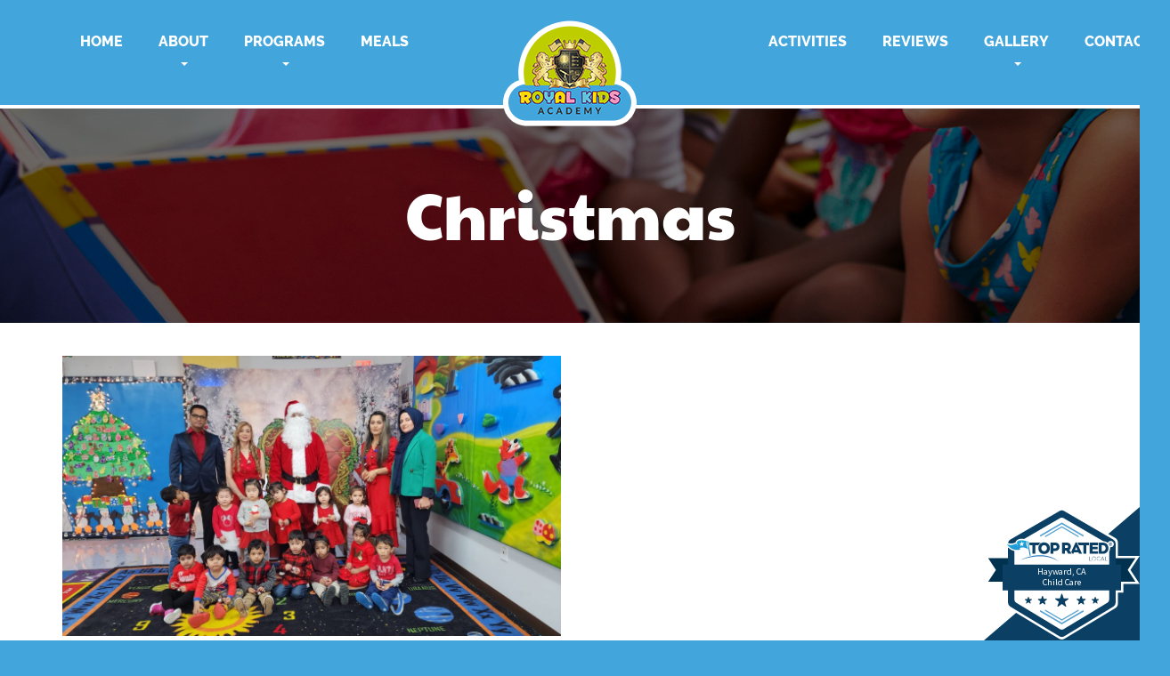

--- FILE ---
content_type: text/html; charset=UTF-8
request_url: https://www.royalkidsacademy.net/christmas/
body_size: 10927
content:
<!DOCTYPE html>
<html class="no-js" lang="en-US">
    <head>
        <meta charset="utf-8">
        <meta http-equiv="X-UA-Compatible" content="IE=edge">

        <title>Christmas | Royal Kids Academy</title>
        <meta name="viewport" content="width=device-width, initial-scale=1, shrink-to-fit=no">
        <script src="https://gdpr.madwire.com/gdpr.js?redir=https://gdpr.uxinetwork.com"></script>
<link rel="apple-touch-icon" href="https://dta0yqvfnusiq.cloudfront.net/royal25001376/2019/02/TouchIcon-5c75c31215c4d.png">
<link rel="shortcut icon" sizes="196x196" href="https://dta0yqvfnusiq.cloudfront.net/royal25001376/2019/02/TouchIcon-5c75c31215c4d.png">
<meta name="msapplication-TileImage" content="https://dta0yqvfnusiq.cloudfront.net/royal25001376/2019/02/TouchIcon-5c75c31215c4d.png">
<link rel="shortcut icon" href="https://dta0yqvfnusiq.cloudfront.net/royal25001376/2019/02/Favicon-5c75c30ac925c.png">
<meta name="google-site-verification" content="G-9KG1VHEZKC">
<meta name="robots" content="index,follow">
<!-- Open Graph Meta Tags -->
<meta property="og:type" content="article">
<meta property="og:site_name" content="Royal Kids Academy">
<meta property="og:title" content="Christmas">
<meta property="og:description" content="ChristmasWelcome to the Magical Christmas Activities at Royal Kids Academy!At R&hellip;">
<meta property="og:url" content="https://www.royalkidsacademy.net/christmas/">
<link rel='canonical' href='https://www.royalkidsacademy.net/christmas/'>
<link rel='shortlink' href='https://www.royalkidsacademy.net/?p=600' />
<link rel='stylesheet' id='uxi-site-css'  href='https://www.royalkidsacademy.net/wp-content/themes/uxi/css/uxi-site.css' type='text/css' media='all' />
<link rel='stylesheet' id='uxi-site-custom-css'  href='https://www.royalkidsacademy.net/.uxi/custom.css' type='text/css' media='all' />
<script src="https://conversions.marketing360.com/uxi/M360.js" async></script>
<script id="uxi-site-head-js" src="https://www.royalkidsacademy.net/wp-content/themes/uxi/js/uxi-site-head.js"></script>
<script type='text/javascript' src='https://www.royalkidsacademy.net/wp-includes/js/jquery/jquery.js?ver=1.12.4-wp'></script>
<script type='text/javascript' src='https://www.royalkidsacademy.net/wp-includes/js/jquery/jquery-migrate.min.js?ver=1.4.1'></script>
<!-- Google tag (gtag.js) -->
<script async src="https://www.googletagmanager.com/gtag/js?id=G-9KG1VHEZKC">
</script>
<script>
  window.dataLayer = window.dataLayer || [];
  function gtag(){dataLayer.push(arguments);}
  gtag('js', new Date());

  gtag('config', 'G-9KG1VHEZKC');
</script>
    </head>
    <body class="page-template-default page page-id-600">
        <!-- Google Tag Manager (noscript) -->
<noscript><iframe src="https://www.googletagmanager.com/ns.html?id=GTM-KBF5CT5"
height="0" width="0" style="display:none;visibility:hidden"></iframe></noscript>
<!-- End Google Tag Manager (noscript) -->
        <noscript>
            <div class="alert alert-warning" style="position:relative;z-index:10000000000;opacity:.925;">
                <div class="container">
                    <h4>JavaScript is Disabled</h4>
                    <p>For the best experience and to ensure full functionality of this site, please enable JavaScript in your browser.</p>
                </div>
            </div>
        </noscript>
        <div class="js-dropdown-backdrop uxi-site">
    <header uxi-header role="banner">
        <a class="sr-only" href="#main-content">Skip to main content area.</a>
    	<div class="site-header site-wrap clearfix visible-desk">
            <div uxi-row data-layout="24" data-column="0" data-id="187" class="wrap wrap-187 has-navbar">
    <div class="container">
        <div class="container-inner">
            <div class="row">
                        <div class="grid-tab-4">
            <div class="grid-inner">
            <div uxi-widget="widget_uxi_navigation" id="widget_uxi_navigation-5" class="uxi-widget" data-column="1" data-row="187"><div class="content">        <nav class="navbar" role="navigation">
            <h2 class="sr-only">Site Navigation</h2>
            <div class="navbar-container">
                <ul class="nav navbar-nav navbar-justified">
<li class="menu-home"><a href="https://www.royalkidsacademy.net/"><span>Home</span></a></li>
<li class="js-dropdown dropdown menu-about"><a class="js-dropdown-toggle dropdown-toggle" id="dropdown-toggle-426" href="https://www.royalkidsacademy.net/about-us/" role="button" aria-haspopup="true" aria-expanded="false"><span>About</span><b class="caret"></b></a>
<ul class="dropdown-menu" aria-labelledby="dropdown-toggle-426">
	<li class="menu-about-us"><a href="https://www.royalkidsacademy.net/about-us/"><span>About Us</span></a></li>
	<li class="menu-blogs"><a href="https://www.royalkidsacademy.net/blog/"><span>Blogs</span></a></li>
	<li class="menu-careers"><a href="https://www.royalkidsacademy.net/careers/"><span>Careers</span></a></li>
</ul>
</li>
<li class="js-dropdown dropdown menu-programs"><a class="js-dropdown-toggle dropdown-toggle" id="dropdown-toggle-427" href="https://www.royalkidsacademy.net/programs/" role="button" aria-haspopup="true" aria-expanded="false"><span>Programs</span><b class="caret"></b></a>
<ul class="dropdown-menu" aria-labelledby="dropdown-toggle-427">
	<li class="menu-programs"><a href="https://www.royalkidsacademy.net/programs/"><span>Programs</span></a></li>
	<li class="menu-day-care"><a href="https://www.royalkidsacademy.net/day-care/"><span>Day Care</span></a></li>
	<li class="menu-toddler-care"><a href="https://www.royalkidsacademy.net/toddler-care/"><span>Toddler Care</span></a></li>
	<li class="menu-pre-school-program"><a href="https://www.royalkidsacademy.net/pre-school-program/"><span>Pre-School Program</span></a></li>
	<li class="menu-summer-camps"><a href="https://www.royalkidsacademy.net/summer-camps/"><span>Summer Camps</span></a></li>
	<li class="menu-after-school-program-k-8th-grade"><a href="https://www.royalkidsacademy.net/after-school-program-k-8th-grade/"><span>After School Program (k- 8th grade)</span></a></li>
</ul>
</li>
<li class="menu-meals"><a href="https://www.royalkidsacademy.net/meals/"><span>Meals</span></a></li>
</ul>
            </div>
        </nav>
        </div></div><!--uxi-widget-->            </div>
        </div>
        <div class="grid-tab-4">
            <div class="grid-inner">
            <div uxi-sidebar class="uxi-sidebar" data-column="2" data-row="187"></div>            </div>
        </div>
        <div class="grid-tab-4">
            <div class="grid-inner">
            <div uxi-widget="widget_uxi_navigation" id="widget_uxi_navigation-6" class="uxi-widget" data-column="3" data-row="187"><div class="content">        <nav class="navbar" role="navigation">
            <h2 class="sr-only">Site Navigation</h2>
            <div class="navbar-container">
                <ul class="nav navbar-nav navbar-justified">
<li class="menu-activities"><a href="https://www.royalkidsacademy.net/activities/"><span>Activities</span></a></li>
<li class="menu-reviews"><a href="https://www.royalkidsacademy.net/testimonials/"><span>Reviews</span></a></li>
<li class="js-dropdown dropdown menu-gallery"><a class="js-dropdown-toggle dropdown-toggle" id="dropdown-toggle-1517" href="#" role="button" aria-haspopup="true" aria-expanded="false"><span>Gallery</span><b class="caret"></b></a>
<ul class="dropdown-menu" aria-labelledby="dropdown-toggle-1517">
	<li class="menu-explore-our-school-inside"><a href="https://www.royalkidsacademy.net/explore-our-school-inside/"><span>Explore Our School Inside</span></a></li>
</ul>
</li>
<li class="menu-contact"><a href="https://www.royalkidsacademy.net/contact/"><span>Contact</span></a></li>
</ul>
            </div>
        </nav>
        </div></div><!--uxi-widget-->            </div>
        </div>
                    </div>
        </div>
    </div>
</div>
<div uxi-row data-layout="24" data-column="0" data-id="191" class="wrap wrap-191 uxi-has-child">
    <div class="container">
        <div class="container-inner">
            <div class="row">
                        <div class="grid-tab-4">
            <div class="grid-inner">
            <div uxi-sidebar class="uxi-sidebar" data-column="1" data-row="191"></div>            </div>
        </div>
        <div class="grid-tab-4">
            <div class="grid-inner">
            
<div uxi-row data-column="2" data-id="192" class="wrap wrap-192">
    <div class="container">
        <div class="container-inner">
            <div class="row">
                                        <div class="grid-tab-12">
                            <div class="grid-inner">
                            <div uxi-widget="uxi_widget_logo" id="uxi_widget_logo-8" class="uxi-widget" data-column="1" data-row="192"><div class="content"><a class="uxi-logo" href="https://www.royalkidsacademy.net"><img src="https://dta0yqvfnusiq.cloudfront.net/royal25001376/2019/02/UXi-Mockup-Elementsinner-page-logo-5c76cd167690c.png" width="155" height="127" alt="Royal Kids Academy"></a></div></div><!--uxi-widget-->                            </div><!--grid-inner-->
                        </div><!--grid-tab-12-->
                                    </div><!-- end row -->
        </div><!-- end container-inner -->
    </div><!-- end container -->
</div><!-- end row -->
            </div>
        </div>
        <div class="grid-tab-4">
            <div class="grid-inner">
            <div uxi-sidebar class="uxi-sidebar" data-column="3" data-row="191"></div>            </div>
        </div>
                    </div>
        </div>
    </div>
</div>
        </div>
        <!-- /.site-header -->

        <div class="mobile-navbar visible-palm visible-tab">
                        <div class="mobile-navbar-header" data-headroom>
                <div class="mobile-navbar-logo">
                    <a href="https://www.royalkidsacademy.net">
                                                                                    <img src="https://dta0yqvfnusiq.cloudfront.net/royal25001376/2019/02/UXi-Mockup-Elementsinner-page-logo-5c76cd167690c.png" alt="Royal Kids Academy">
                                                                        </a>
                </div>

                <button type="button" class="mobile-navbar-toggle mobile-navbar-toggle-left js-mobile-navbar-toggle-left">
                    <span class="icon-uxis-menu" aria-hidden="true"></span>
                    <span class="sr-only">Opens mobile navigation.</span>
                </button>

                            </div>
            <!-- /.mobile-navbar-header -->

            <div class="mobile-drawer mobile-drawer-left">
                <nav role="navigation">
                    <h2 class="sr-only">Site Mobile Navigation</h2>
                    <ul class="mobile-nav">
<li class="menu-home"><a href="https://www.royalkidsacademy.net/"><span>Home</span></a></li>
<li class="js-dropdown mobile-nav-dropdown menu-about"><a class="js-dropdown-toggle mobile-nav-dropdown-toggle" id="mobile-nav-dropdown-toggle-465" href="https://www.royalkidsacademy.net/about-us/" role="button" aria-haspopup="true" aria-expanded="false"><span>About</span><b class="caret"></b></a>
<ul class="mobile-nav-dropdown-menu" aria-labelledby="mobile-nav-dropdown-toggle-465">
	<li class="menu-about-us"><a href="https://www.royalkidsacademy.net/about-us/"><span>About Us</span></a></li>
	<li class="menu-promotions"><a href="https://www.royalkidsacademy.net/promotions/"><span>Promotions</span></a></li>
	<li class="menu-news-and-events"><a href="https://www.royalkidsacademy.net/blog/"><span>News and Events</span></a></li>
	<li class="menu-careers"><a href="https://www.royalkidsacademy.net/careers/"><span>Careers</span></a></li>
</ul>
</li>
<li class="js-dropdown mobile-nav-dropdown menu-programs"><a class="js-dropdown-toggle mobile-nav-dropdown-toggle" id="mobile-nav-dropdown-toggle-474" href="https://www.royalkidsacademy.net/programs/" role="button" aria-haspopup="true" aria-expanded="false"><span>Programs</span><b class="caret"></b></a>
<ul class="mobile-nav-dropdown-menu" aria-labelledby="mobile-nav-dropdown-toggle-474">
	<li class="menu-day-care"><a href="https://www.royalkidsacademy.net/day-care/"><span>Day Care</span></a></li>
	<li class="menu-royal-baby"><a href="https://www.royalkidsacademy.net/royal-baby/"><span>Royal Baby</span></a></li>
	<li class="menu-toddler-care"><a href="https://www.royalkidsacademy.net/toddler-care/"><span>Toddler Care</span></a></li>
	<li class="menu-pre-school-program"><a href="https://www.royalkidsacademy.net/pre-school-program/"><span>Pre-School Program</span></a></li>
	<li class="menu-summer-camps"><a href="https://www.royalkidsacademy.net/summer-camps/"><span>Summer Camps</span></a></li>
	<li class="menu-after-school-program-k-8th-grade"><a href="https://www.royalkidsacademy.net/after-school-program-k-8th-grade/"><span>After School Program (k- 8th grade)</span></a></li>
</ul>
</li>
<li class="menu-meals"><a href="https://www.royalkidsacademy.net/meals/"><span>Meals</span></a></li>
<li class="menu-activities"><a href="https://www.royalkidsacademy.net/activities/"><span>Activities</span></a></li>
<li class="js-dropdown mobile-nav-dropdown menu-gallery"><a class="js-dropdown-toggle mobile-nav-dropdown-toggle" id="mobile-nav-dropdown-toggle-1521" href="#" role="button" aria-haspopup="true" aria-expanded="false"><span>Gallery</span><b class="caret"></b></a>
<ul class="mobile-nav-dropdown-menu" aria-labelledby="mobile-nav-dropdown-toggle-1521">
	<li class="menu-explore-our-school-inside"><a href="https://www.royalkidsacademy.net/explore-our-school-inside/"><span>Explore Our School Inside</span></a></li>
</ul>
</li>
<li class="menu-news-and-events"><a href="https://www.royalkidsacademy.net/blog/"><span>News and Events</span></a></li>
<li class="menu-contact"><a href="https://www.royalkidsacademy.net/contact/"><span>Contact</span></a></li>
</ul>
                </nav>
            </div>
            <!-- /.mobile-nav -->

                        <!-- /.mobile-info -->
            <div class="mobile-content-overlay"></div>
        </div>
        <!-- /.mobile-navbar -->
    </header>
    <!-- /header -->
    <div class="mobile-site-wrap site-wrap">
        <div class="mobile-site-wrap-inner">
<div uxi-main id='content' class='content clearfix'><div uxi-row data-layout="49" data-column="0" data-id="356" class="wrap wrap-356">
    <div class="container">
        <div class="container-inner">
            <div class="row">
                        <div class="grid-tab-12">
            <div class="grid-inner">
            <div uxi-widget="uxi_loop_header" id="uxi_loop_header-9" class="uxi-widget" data-column="1" data-row="356"><div class="content"><header class="jumbotron jumbotron-page-header"><h1 class="jumbotron-heading header-font text-center" id="main-title"><div class="jumbotron-heading-inner">Christmas</div></h1></header></div></div><!--uxi-widget-->            </div>
        </div>
                    </div>
        </div>
    </div>
</div>
<div uxi-row data-layout="49" data-column="0" data-id="357" class="wrap wrap-357">
    <div class="container">
        <div class="container-inner">
            <div class="row">
                        <div class="grid-tab-6">
            <div class="grid-inner">
            <div uxi-widget="widget_uxi_image" id="widget_uxi_image-5" class="uxi-widget" data-column="1" data-row="357"><div class="content"><img width="1140" height="642" src="https://dta0yqvfnusiq.cloudfront.net/royal25001376/2024/01/415224364-884944323232418-4886928585000994445-n-65b60a0077a75-1140x642.jpg" class="" alt="" /></div></div><!--uxi-widget-->            </div>
        </div>
        <div class="grid-tab-6">
            <div class="grid-inner">
            <div uxi-widget="uxi_widget_video" id="uxi_widget_video-3" class="uxi-widget" data-column="2" data-row="357"><div class="content"><div class="video flex-embed-wrap"><div class="flex-embed youtube _16by9"><iframe src="https://www.youtube.com/embed/3JM0xGtVm3s?rel=0" frameborder="0" width="560" height="315" allow="accelerometer; autoplay; encrypted-media; gyroscope; picture-in-picture" allowfullscreen></iframe></div></div></div></div><!--uxi-widget-->            </div>
        </div>
                    </div>
        </div>
    </div>
</div>
<div uxi-row data-layout="49" data-column="0" data-id="360" class="wrap wrap-360">
    <div class="container">
        <div class="container-inner">
            <div class="row">
                        <div class="grid-tab-12">
            <div class="grid-inner">
            <div uxi-widget="uxi_loop" id="uxi_loop-24" class="uxi-widget" data-column="1" data-row="360"><div class="content"><main class="main" id="main-content" role="main" aria-labelledby="main-title">
        <div class="post-600 page type-page status-publish">
                        <div class="editor-content ">
            <div class="page-header">
<h1 id="main-title" class="page-header-title "><span style="color: #42a5dc;">Christmas</span></h1>
</div>
<p>Welcome to the Magical Christmas Activities at Royal Kids Academy!</p>
<p>At Royal Kids Academy, we believe in celebrating the joy and magic of the holiday season with our young learners. Our Christmas activities are filled with festive cheer, creativity, and heartwarming moments that create lasting memories for children and families alike.</p>
<p><span style="color: #42a5dc;"><strong>Crafting Holiday Magic:</strong></span><br />
Join us as our little artists embark on a journey of creativity, crafting handmade ornaments, festive decorations, and holiday keepsakes that sparkle with joy and imagination.</p>
<p><span style="color: #42a5dc;"><strong>Santa&#8217;s Workshop:</strong></span><br />
Experience the wonder of Santa&#8217;s Workshop as Santa Claus himself pays a special visit to Royal Kids Academy. Children delight in meeting Santa, sharing their holiday wishes, and receiving small gifts to cherish.</p>
<p><span style="color: #42a5dc;"><strong>Musical Merriment:</strong></span><br />
The sound of carols fills the air as children come together to sing and celebrate the spirit of Christmas. From jingle bells to joyful melodies, our musical activities spread warmth and cheer throughout the academy.</p>
<p><span style="color: #42a5dc;"><strong>Festive Treats and Sweets:</strong></span><br />
Indulge in the delicious aromas of holiday baking as children decorate cookies, create edible crafts, and share in the joy of festive treats that tantalize the taste buds and warm the heart.</p>
<p><span style="color: #42a5dc;"><strong>Giving Back and Spreading Kindness:</strong></span><br />
Christmas is a time for giving and spreading kindness. Through charitable activities and community service projects, children learn the importance of empathy, compassion, and making a positive difference in the lives of others.</p>
<p><strong><span style="color: #42a5dc;">Join Us for a Merry Celebration!</span></strong><br />
Celebrate the magic of Christmas with us at Royal Kids Academy. Our festive activities create cherished memories and inspire a love for the holiday season that lasts a lifetime.</p>
<p>Ready to join in the holiday fun? Contact us today to learn more about our Christmas activities and enrollment options.</p>
<p>&nbsp;</p>
        </div>
            </div>
    </main>
<!-- /.main -->

</div></div><!--uxi-widget-->            </div>
        </div>
                    </div>
        </div>
    </div>
</div>
<div uxi-row data-layout="49" data-column="0" data-id="358" class="wrap wrap-358">
    <div class="container">
        <div class="container-inner">
            <div class="row">
                        <div class="grid-tab-12">
            <div class="grid-inner">
            <div uxi-widget="widget_uxi_gallery" id="widget_uxi_gallery-3" class="uxi-widget" data-column="1" data-row="358"><div class="content"><div id="gallery-1" class="gallery galleryid-gallery-1 gallery-desk-4 gallery-tab-4 gallery-palm-4"><figure class="gallery-item"><a class="gallery-link" href="https://dta0yqvfnusiq.cloudfront.net/royal25001376/2024/01/416022776-884944766565707-4814675423070321027-n-65b60a1a32cc0-642x1140.jpg" data-fancybox="gallery-1" data-srcset="https://dta0yqvfnusiq.cloudfront.net/royal25001376/2024/01/416022776-884944766565707-4814675423070321027-n-65b60a1a32cc0-845x1500.jpg 845w, https://dta0yqvfnusiq.cloudfront.net/royal25001376/2024/01/416022776-884944766565707-4814675423070321027-n-65b60a1a32cc0-768x1364.jpg 768w, https://dta0yqvfnusiq.cloudfront.net/royal25001376/2024/01/416022776-884944766565707-4814675423070321027-n-65b60a1a32cc0-642x1140.jpg 642w, https://dta0yqvfnusiq.cloudfront.net/royal25001376/2024/01/416022776-884944766565707-4814675423070321027-n-65b60a1a32cc0-640x1137.jpg 640w, https://dta0yqvfnusiq.cloudfront.net/royal25001376/2024/01/416022776-884944766565707-4814675423070321027-n-65b60a1a32cc0-354x628.jpg 354w, https://dta0yqvfnusiq.cloudfront.net/royal25001376/2024/01/416022776-884944766565707-4814675423070321027-n-65b60a1a32cc0-169x300.jpg 169w, https://dta0yqvfnusiq.cloudfront.net/royal25001376/2024/01/416022776-884944766565707-4814675423070321027-n-65b60a1a32cc0-135x240.jpg 135w" data-caption="" data-width="642" data-height="1140"><img width="250" height="250" src="https://dta0yqvfnusiq.cloudfront.net/royal25001376/2024/01/416022776-884944766565707-4814675423070321027-n-65b60a1a32cc0-250x250.jpg" srcset="[data-uri]" sizes="(max-width: 250px) 100vw, 250px" data-aspectratio="250/250" data-srcset="https://dta0yqvfnusiq.cloudfront.net/royal25001376/2024/01/416022776-884944766565707-4814675423070321027-n-65b60a1a32cc0-250x250.jpg 250w, https://dta0yqvfnusiq.cloudfront.net/royal25001376/2024/01/416022776-884944766565707-4814675423070321027-n-65b60a1a32cc0-155x155.jpg 155w, https://dta0yqvfnusiq.cloudfront.net/royal25001376/2024/01/416022776-884944766565707-4814675423070321027-n-65b60a1a32cc0-100x100.jpg 100w" class="lazyload img-lazyload gallery-thumb" alt=""/></a><figcaption class="sr-only"></figcaption></figure><figure class="gallery-item"><a class="gallery-link" href="https://dta0yqvfnusiq.cloudfront.net/royal25001376/2024/01/416021977-884944533232397-6971621261506134653-n-65b60a1671884-1140x642.jpg" data-fancybox="gallery-1" data-srcset="https://dta0yqvfnusiq.cloudfront.net/royal25001376/2024/01/416021977-884944533232397-6971621261506134653-n-65b60a1671884-2000x1126.jpg 2000w, https://dta0yqvfnusiq.cloudfront.net/royal25001376/2024/01/416021977-884944533232397-6971621261506134653-n-65b60a1671884-1381x778.jpg 1381w, https://dta0yqvfnusiq.cloudfront.net/royal25001376/2024/01/416021977-884944533232397-6971621261506134653-n-65b60a1671884-1140x642.jpg 1140w, https://dta0yqvfnusiq.cloudfront.net/royal25001376/2024/01/416021977-884944533232397-6971621261506134653-n-65b60a1671884-1115x628.jpg 1115w, https://dta0yqvfnusiq.cloudfront.net/royal25001376/2024/01/416021977-884944533232397-6971621261506134653-n-65b60a1671884-768x432.jpg 768w, https://dta0yqvfnusiq.cloudfront.net/royal25001376/2024/01/416021977-884944533232397-6971621261506134653-n-65b60a1671884-640x360.jpg 640w, https://dta0yqvfnusiq.cloudfront.net/royal25001376/2024/01/416021977-884944533232397-6971621261506134653-n-65b60a1671884-300x169.jpg 300w, https://dta0yqvfnusiq.cloudfront.net/royal25001376/2024/01/416021977-884944533232397-6971621261506134653-n-65b60a1671884-240x135.jpg 240w" data-caption="" data-width="1140" data-height="642"><img width="250" height="250" src="https://dta0yqvfnusiq.cloudfront.net/royal25001376/2024/01/416021977-884944533232397-6971621261506134653-n-65b60a1671884-250x250.jpg" srcset="[data-uri]" sizes="(max-width: 250px) 100vw, 250px" data-aspectratio="250/250" data-srcset="https://dta0yqvfnusiq.cloudfront.net/royal25001376/2024/01/416021977-884944533232397-6971621261506134653-n-65b60a1671884-250x250.jpg 250w, https://dta0yqvfnusiq.cloudfront.net/royal25001376/2024/01/416021977-884944533232397-6971621261506134653-n-65b60a1671884-155x155.jpg 155w, https://dta0yqvfnusiq.cloudfront.net/royal25001376/2024/01/416021977-884944533232397-6971621261506134653-n-65b60a1671884-100x100.jpg 100w" class="lazyload img-lazyload gallery-thumb" alt=""/></a><figcaption class="sr-only"></figcaption></figure><figure class="gallery-item"><a class="gallery-link" href="https://dta0yqvfnusiq.cloudfront.net/royal25001376/2024/01/415999998-884944743232376-5094179325275280490-n-65b60a12d992b-1140x642.jpg" data-fancybox="gallery-1" data-srcset="https://dta0yqvfnusiq.cloudfront.net/royal25001376/2024/01/415999998-884944743232376-5094179325275280490-n-65b60a12d992b-2000x1126.jpg 2000w, https://dta0yqvfnusiq.cloudfront.net/royal25001376/2024/01/415999998-884944743232376-5094179325275280490-n-65b60a12d992b-1381x778.jpg 1381w, https://dta0yqvfnusiq.cloudfront.net/royal25001376/2024/01/415999998-884944743232376-5094179325275280490-n-65b60a12d992b-1140x642.jpg 1140w, https://dta0yqvfnusiq.cloudfront.net/royal25001376/2024/01/415999998-884944743232376-5094179325275280490-n-65b60a12d992b-1115x628.jpg 1115w, https://dta0yqvfnusiq.cloudfront.net/royal25001376/2024/01/415999998-884944743232376-5094179325275280490-n-65b60a12d992b-768x432.jpg 768w, https://dta0yqvfnusiq.cloudfront.net/royal25001376/2024/01/415999998-884944743232376-5094179325275280490-n-65b60a12d992b-640x360.jpg 640w, https://dta0yqvfnusiq.cloudfront.net/royal25001376/2024/01/415999998-884944743232376-5094179325275280490-n-65b60a12d992b-300x169.jpg 300w, https://dta0yqvfnusiq.cloudfront.net/royal25001376/2024/01/415999998-884944743232376-5094179325275280490-n-65b60a12d992b-240x135.jpg 240w" data-caption="" data-width="1140" data-height="642"><img width="250" height="250" src="https://dta0yqvfnusiq.cloudfront.net/royal25001376/2024/01/415999998-884944743232376-5094179325275280490-n-65b60a12d992b-250x250.jpg" srcset="[data-uri]" sizes="(max-width: 250px) 100vw, 250px" data-aspectratio="250/250" data-srcset="https://dta0yqvfnusiq.cloudfront.net/royal25001376/2024/01/415999998-884944743232376-5094179325275280490-n-65b60a12d992b-250x250.jpg 250w, https://dta0yqvfnusiq.cloudfront.net/royal25001376/2024/01/415999998-884944743232376-5094179325275280490-n-65b60a12d992b-155x155.jpg 155w, https://dta0yqvfnusiq.cloudfront.net/royal25001376/2024/01/415999998-884944743232376-5094179325275280490-n-65b60a12d992b-100x100.jpg 100w" class="lazyload img-lazyload gallery-thumb" alt=""/></a><figcaption class="sr-only"></figcaption></figure><figure class="gallery-item"><a class="gallery-link" href="https://dta0yqvfnusiq.cloudfront.net/royal25001376/2024/01/415998232-884944386565745-6564678593915282104-n-65b60a0bb0bff-1140x642.jpg" data-fancybox="gallery-1" data-srcset="https://dta0yqvfnusiq.cloudfront.net/royal25001376/2024/01/415998232-884944386565745-6564678593915282104-n-65b60a0bb0bff-2000x1126.jpg 2000w, https://dta0yqvfnusiq.cloudfront.net/royal25001376/2024/01/415998232-884944386565745-6564678593915282104-n-65b60a0bb0bff-1381x778.jpg 1381w, https://dta0yqvfnusiq.cloudfront.net/royal25001376/2024/01/415998232-884944386565745-6564678593915282104-n-65b60a0bb0bff-1140x642.jpg 1140w, https://dta0yqvfnusiq.cloudfront.net/royal25001376/2024/01/415998232-884944386565745-6564678593915282104-n-65b60a0bb0bff-1115x628.jpg 1115w, https://dta0yqvfnusiq.cloudfront.net/royal25001376/2024/01/415998232-884944386565745-6564678593915282104-n-65b60a0bb0bff-768x432.jpg 768w, https://dta0yqvfnusiq.cloudfront.net/royal25001376/2024/01/415998232-884944386565745-6564678593915282104-n-65b60a0bb0bff-640x360.jpg 640w, https://dta0yqvfnusiq.cloudfront.net/royal25001376/2024/01/415998232-884944386565745-6564678593915282104-n-65b60a0bb0bff-300x169.jpg 300w, https://dta0yqvfnusiq.cloudfront.net/royal25001376/2024/01/415998232-884944386565745-6564678593915282104-n-65b60a0bb0bff-240x135.jpg 240w" data-caption="" data-width="1140" data-height="642"><img width="250" height="250" src="https://dta0yqvfnusiq.cloudfront.net/royal25001376/2024/01/415998232-884944386565745-6564678593915282104-n-65b60a0bb0bff-250x250.jpg" srcset="[data-uri]" sizes="(max-width: 250px) 100vw, 250px" data-aspectratio="250/250" data-srcset="https://dta0yqvfnusiq.cloudfront.net/royal25001376/2024/01/415998232-884944386565745-6564678593915282104-n-65b60a0bb0bff-250x250.jpg 250w, https://dta0yqvfnusiq.cloudfront.net/royal25001376/2024/01/415998232-884944386565745-6564678593915282104-n-65b60a0bb0bff-155x155.jpg 155w, https://dta0yqvfnusiq.cloudfront.net/royal25001376/2024/01/415998232-884944386565745-6564678593915282104-n-65b60a0bb0bff-100x100.jpg 100w" class="lazyload img-lazyload gallery-thumb" alt=""/></a><figcaption class="sr-only"></figcaption></figure><figure class="gallery-item clear-desk clear-tab clear-palm"><a class="gallery-link" href="https://dta0yqvfnusiq.cloudfront.net/royal25001376/2024/01/415988976-884944059899111-950752183865595773-n-65b60a08920f6-1140x641.jpg" data-fancybox="gallery-1" data-srcset="https://dta0yqvfnusiq.cloudfront.net/royal25001376/2024/01/415988976-884944059899111-950752183865595773-n-65b60a08920f6.jpg 1600w, https://dta0yqvfnusiq.cloudfront.net/royal25001376/2024/01/415988976-884944059899111-950752183865595773-n-65b60a08920f6-1381x777.jpg 1381w, https://dta0yqvfnusiq.cloudfront.net/royal25001376/2024/01/415988976-884944059899111-950752183865595773-n-65b60a08920f6-1140x641.jpg 1140w, https://dta0yqvfnusiq.cloudfront.net/royal25001376/2024/01/415988976-884944059899111-950752183865595773-n-65b60a08920f6-1116x628.jpg 1116w, https://dta0yqvfnusiq.cloudfront.net/royal25001376/2024/01/415988976-884944059899111-950752183865595773-n-65b60a08920f6-768x432.jpg 768w, https://dta0yqvfnusiq.cloudfront.net/royal25001376/2024/01/415988976-884944059899111-950752183865595773-n-65b60a08920f6-640x360.jpg 640w, https://dta0yqvfnusiq.cloudfront.net/royal25001376/2024/01/415988976-884944059899111-950752183865595773-n-65b60a08920f6-300x169.jpg 300w, https://dta0yqvfnusiq.cloudfront.net/royal25001376/2024/01/415988976-884944059899111-950752183865595773-n-65b60a08920f6-240x135.jpg 240w" data-caption="" data-width="1140" data-height="641"><img width="250" height="250" src="https://dta0yqvfnusiq.cloudfront.net/royal25001376/2024/01/415988976-884944059899111-950752183865595773-n-65b60a08920f6-250x250.jpg" srcset="[data-uri]" sizes="(max-width: 250px) 100vw, 250px" data-aspectratio="250/250" data-srcset="https://dta0yqvfnusiq.cloudfront.net/royal25001376/2024/01/415988976-884944059899111-950752183865595773-n-65b60a08920f6-250x250.jpg 250w, https://dta0yqvfnusiq.cloudfront.net/royal25001376/2024/01/415988976-884944059899111-950752183865595773-n-65b60a08920f6-155x155.jpg 155w, https://dta0yqvfnusiq.cloudfront.net/royal25001376/2024/01/415988976-884944059899111-950752183865595773-n-65b60a08920f6-100x100.jpg 100w" class="lazyload img-lazyload gallery-thumb" alt=""/></a><figcaption class="sr-only"></figcaption></figure><figure class="gallery-item"><a class="gallery-link" href="https://dta0yqvfnusiq.cloudfront.net/royal25001376/2024/01/415988976-884944059899111-950752183865595773-n-65b60a0542672-1140x641.jpg" data-fancybox="gallery-1" data-srcset="https://dta0yqvfnusiq.cloudfront.net/royal25001376/2024/01/415988976-884944059899111-950752183865595773-n-65b60a0542672.jpg 1600w, https://dta0yqvfnusiq.cloudfront.net/royal25001376/2024/01/415988976-884944059899111-950752183865595773-n-65b60a0542672-1381x777.jpg 1381w, https://dta0yqvfnusiq.cloudfront.net/royal25001376/2024/01/415988976-884944059899111-950752183865595773-n-65b60a0542672-1140x641.jpg 1140w, https://dta0yqvfnusiq.cloudfront.net/royal25001376/2024/01/415988976-884944059899111-950752183865595773-n-65b60a0542672-1116x628.jpg 1116w, https://dta0yqvfnusiq.cloudfront.net/royal25001376/2024/01/415988976-884944059899111-950752183865595773-n-65b60a0542672-768x432.jpg 768w, https://dta0yqvfnusiq.cloudfront.net/royal25001376/2024/01/415988976-884944059899111-950752183865595773-n-65b60a0542672-640x360.jpg 640w, https://dta0yqvfnusiq.cloudfront.net/royal25001376/2024/01/415988976-884944059899111-950752183865595773-n-65b60a0542672-300x169.jpg 300w, https://dta0yqvfnusiq.cloudfront.net/royal25001376/2024/01/415988976-884944059899111-950752183865595773-n-65b60a0542672-240x135.jpg 240w" data-caption="" data-width="1140" data-height="641"><img width="250" height="250" src="https://dta0yqvfnusiq.cloudfront.net/royal25001376/2024/01/415988976-884944059899111-950752183865595773-n-65b60a0542672-250x250.jpg" srcset="[data-uri]" sizes="(max-width: 250px) 100vw, 250px" data-aspectratio="250/250" data-srcset="https://dta0yqvfnusiq.cloudfront.net/royal25001376/2024/01/415988976-884944059899111-950752183865595773-n-65b60a0542672-250x250.jpg 250w, https://dta0yqvfnusiq.cloudfront.net/royal25001376/2024/01/415988976-884944059899111-950752183865595773-n-65b60a0542672-155x155.jpg 155w, https://dta0yqvfnusiq.cloudfront.net/royal25001376/2024/01/415988976-884944059899111-950752183865595773-n-65b60a0542672-100x100.jpg 100w" class="lazyload img-lazyload gallery-thumb" alt=""/></a><figcaption class="sr-only"></figcaption></figure><figure class="gallery-item"><a class="gallery-link" href="https://dta0yqvfnusiq.cloudfront.net/royal25001376/2024/01/415224364-884944323232418-4886928585000994445-n-65b60a0077a75-1140x642.jpg" data-fancybox="gallery-1" data-srcset="https://dta0yqvfnusiq.cloudfront.net/royal25001376/2024/01/415224364-884944323232418-4886928585000994445-n-65b60a0077a75-2000x1126.jpg 2000w, https://dta0yqvfnusiq.cloudfront.net/royal25001376/2024/01/415224364-884944323232418-4886928585000994445-n-65b60a0077a75-1381x778.jpg 1381w, https://dta0yqvfnusiq.cloudfront.net/royal25001376/2024/01/415224364-884944323232418-4886928585000994445-n-65b60a0077a75-1140x642.jpg 1140w, https://dta0yqvfnusiq.cloudfront.net/royal25001376/2024/01/415224364-884944323232418-4886928585000994445-n-65b60a0077a75-1115x628.jpg 1115w, https://dta0yqvfnusiq.cloudfront.net/royal25001376/2024/01/415224364-884944323232418-4886928585000994445-n-65b60a0077a75-768x432.jpg 768w, https://dta0yqvfnusiq.cloudfront.net/royal25001376/2024/01/415224364-884944323232418-4886928585000994445-n-65b60a0077a75-640x360.jpg 640w, https://dta0yqvfnusiq.cloudfront.net/royal25001376/2024/01/415224364-884944323232418-4886928585000994445-n-65b60a0077a75-300x169.jpg 300w, https://dta0yqvfnusiq.cloudfront.net/royal25001376/2024/01/415224364-884944323232418-4886928585000994445-n-65b60a0077a75-240x135.jpg 240w" data-caption="" data-width="1140" data-height="642"><img width="250" height="250" src="https://dta0yqvfnusiq.cloudfront.net/royal25001376/2024/01/415224364-884944323232418-4886928585000994445-n-65b60a0077a75-250x250.jpg" srcset="[data-uri]" sizes="(max-width: 250px) 100vw, 250px" data-aspectratio="250/250" data-srcset="https://dta0yqvfnusiq.cloudfront.net/royal25001376/2024/01/415224364-884944323232418-4886928585000994445-n-65b60a0077a75-250x250.jpg 250w, https://dta0yqvfnusiq.cloudfront.net/royal25001376/2024/01/415224364-884944323232418-4886928585000994445-n-65b60a0077a75-155x155.jpg 155w, https://dta0yqvfnusiq.cloudfront.net/royal25001376/2024/01/415224364-884944323232418-4886928585000994445-n-65b60a0077a75-100x100.jpg 100w" class="lazyload img-lazyload gallery-thumb" alt=""/></a><figcaption class="sr-only"></figcaption></figure><figure class="gallery-item"><a class="gallery-link" href="https://dta0yqvfnusiq.cloudfront.net/royal25001376/2024/01/415210461-884944666565717-4954098707263801427-n-65b609f9051d8-1140x642.jpg" data-fancybox="gallery-1" data-srcset="https://dta0yqvfnusiq.cloudfront.net/royal25001376/2024/01/415210461-884944666565717-4954098707263801427-n-65b609f9051d8-2000x1126.jpg 2000w, https://dta0yqvfnusiq.cloudfront.net/royal25001376/2024/01/415210461-884944666565717-4954098707263801427-n-65b609f9051d8-1381x778.jpg 1381w, https://dta0yqvfnusiq.cloudfront.net/royal25001376/2024/01/415210461-884944666565717-4954098707263801427-n-65b609f9051d8-1140x642.jpg 1140w, https://dta0yqvfnusiq.cloudfront.net/royal25001376/2024/01/415210461-884944666565717-4954098707263801427-n-65b609f9051d8-1115x628.jpg 1115w, https://dta0yqvfnusiq.cloudfront.net/royal25001376/2024/01/415210461-884944666565717-4954098707263801427-n-65b609f9051d8-768x432.jpg 768w, https://dta0yqvfnusiq.cloudfront.net/royal25001376/2024/01/415210461-884944666565717-4954098707263801427-n-65b609f9051d8-640x360.jpg 640w, https://dta0yqvfnusiq.cloudfront.net/royal25001376/2024/01/415210461-884944666565717-4954098707263801427-n-65b609f9051d8-300x169.jpg 300w, https://dta0yqvfnusiq.cloudfront.net/royal25001376/2024/01/415210461-884944666565717-4954098707263801427-n-65b609f9051d8-240x135.jpg 240w" data-caption="" data-width="1140" data-height="642"><img width="250" height="250" src="https://dta0yqvfnusiq.cloudfront.net/royal25001376/2024/01/415210461-884944666565717-4954098707263801427-n-65b609f9051d8-250x250.jpg" srcset="[data-uri]" sizes="(max-width: 250px) 100vw, 250px" data-aspectratio="250/250" data-srcset="https://dta0yqvfnusiq.cloudfront.net/royal25001376/2024/01/415210461-884944666565717-4954098707263801427-n-65b609f9051d8-250x250.jpg 250w, https://dta0yqvfnusiq.cloudfront.net/royal25001376/2024/01/415210461-884944666565717-4954098707263801427-n-65b609f9051d8-155x155.jpg 155w, https://dta0yqvfnusiq.cloudfront.net/royal25001376/2024/01/415210461-884944666565717-4954098707263801427-n-65b609f9051d8-100x100.jpg 100w" class="lazyload img-lazyload gallery-thumb" alt=""/></a><figcaption class="sr-only"></figcaption></figure><figure class="gallery-item clear-desk clear-tab clear-palm"><a class="gallery-link" href="https://dta0yqvfnusiq.cloudfront.net/royal25001376/2024/01/413974072-881896003537250-3284836448492747702-n-65b6098428f88-1140x642.jpg" data-fancybox="gallery-1" data-srcset="https://dta0yqvfnusiq.cloudfront.net/royal25001376/2024/01/413974072-881896003537250-3284836448492747702-n-65b6098428f88-2000x1126.jpg 2000w, https://dta0yqvfnusiq.cloudfront.net/royal25001376/2024/01/413974072-881896003537250-3284836448492747702-n-65b6098428f88-1381x778.jpg 1381w, https://dta0yqvfnusiq.cloudfront.net/royal25001376/2024/01/413974072-881896003537250-3284836448492747702-n-65b6098428f88-1140x642.jpg 1140w, https://dta0yqvfnusiq.cloudfront.net/royal25001376/2024/01/413974072-881896003537250-3284836448492747702-n-65b6098428f88-1115x628.jpg 1115w, https://dta0yqvfnusiq.cloudfront.net/royal25001376/2024/01/413974072-881896003537250-3284836448492747702-n-65b6098428f88-768x432.jpg 768w, https://dta0yqvfnusiq.cloudfront.net/royal25001376/2024/01/413974072-881896003537250-3284836448492747702-n-65b6098428f88-640x360.jpg 640w, https://dta0yqvfnusiq.cloudfront.net/royal25001376/2024/01/413974072-881896003537250-3284836448492747702-n-65b6098428f88-300x169.jpg 300w, https://dta0yqvfnusiq.cloudfront.net/royal25001376/2024/01/413974072-881896003537250-3284836448492747702-n-65b6098428f88-240x135.jpg 240w" data-caption="" data-width="1140" data-height="642"><img width="250" height="250" src="https://dta0yqvfnusiq.cloudfront.net/royal25001376/2024/01/413974072-881896003537250-3284836448492747702-n-65b6098428f88-250x250.jpg" srcset="[data-uri]" sizes="(max-width: 250px) 100vw, 250px" data-aspectratio="250/250" data-srcset="https://dta0yqvfnusiq.cloudfront.net/royal25001376/2024/01/413974072-881896003537250-3284836448492747702-n-65b6098428f88-250x250.jpg 250w, https://dta0yqvfnusiq.cloudfront.net/royal25001376/2024/01/413974072-881896003537250-3284836448492747702-n-65b6098428f88-155x155.jpg 155w, https://dta0yqvfnusiq.cloudfront.net/royal25001376/2024/01/413974072-881896003537250-3284836448492747702-n-65b6098428f88-100x100.jpg 100w" class="lazyload img-lazyload gallery-thumb" alt=""/></a><figcaption class="sr-only"></figcaption></figure><figure class="gallery-item"><a class="gallery-link" href="https://dta0yqvfnusiq.cloudfront.net/royal25001376/2024/01/415038086-884944493232401-6597901583899174317-n-65b6099fb7db0-1140x642.jpg" data-fancybox="gallery-1" data-srcset="https://dta0yqvfnusiq.cloudfront.net/royal25001376/2024/01/415038086-884944493232401-6597901583899174317-n-65b6099fb7db0-2000x1126.jpg 2000w, https://dta0yqvfnusiq.cloudfront.net/royal25001376/2024/01/415038086-884944493232401-6597901583899174317-n-65b6099fb7db0-1381x778.jpg 1381w, https://dta0yqvfnusiq.cloudfront.net/royal25001376/2024/01/415038086-884944493232401-6597901583899174317-n-65b6099fb7db0-1140x642.jpg 1140w, https://dta0yqvfnusiq.cloudfront.net/royal25001376/2024/01/415038086-884944493232401-6597901583899174317-n-65b6099fb7db0-1115x628.jpg 1115w, https://dta0yqvfnusiq.cloudfront.net/royal25001376/2024/01/415038086-884944493232401-6597901583899174317-n-65b6099fb7db0-768x432.jpg 768w, https://dta0yqvfnusiq.cloudfront.net/royal25001376/2024/01/415038086-884944493232401-6597901583899174317-n-65b6099fb7db0-640x360.jpg 640w, https://dta0yqvfnusiq.cloudfront.net/royal25001376/2024/01/415038086-884944493232401-6597901583899174317-n-65b6099fb7db0-300x169.jpg 300w, https://dta0yqvfnusiq.cloudfront.net/royal25001376/2024/01/415038086-884944493232401-6597901583899174317-n-65b6099fb7db0-240x135.jpg 240w" data-caption="" data-width="1140" data-height="642"><img width="250" height="250" src="https://dta0yqvfnusiq.cloudfront.net/royal25001376/2024/01/415038086-884944493232401-6597901583899174317-n-65b6099fb7db0-250x250.jpg" srcset="[data-uri]" sizes="(max-width: 250px) 100vw, 250px" data-aspectratio="250/250" data-srcset="https://dta0yqvfnusiq.cloudfront.net/royal25001376/2024/01/415038086-884944493232401-6597901583899174317-n-65b6099fb7db0-250x250.jpg 250w, https://dta0yqvfnusiq.cloudfront.net/royal25001376/2024/01/415038086-884944493232401-6597901583899174317-n-65b6099fb7db0-155x155.jpg 155w, https://dta0yqvfnusiq.cloudfront.net/royal25001376/2024/01/415038086-884944493232401-6597901583899174317-n-65b6099fb7db0-100x100.jpg 100w" class="lazyload img-lazyload gallery-thumb" alt=""/></a><figcaption class="sr-only"></figcaption></figure><figure class="gallery-item"><a class="gallery-link" href="https://dta0yqvfnusiq.cloudfront.net/royal25001376/2024/01/415079811-884944046565779-295682044747037513-n-65b609af354df-1140x641.jpg" data-fancybox="gallery-1" data-srcset="https://dta0yqvfnusiq.cloudfront.net/royal25001376/2024/01/415079811-884944046565779-295682044747037513-n-65b609af354df.jpg 1600w, https://dta0yqvfnusiq.cloudfront.net/royal25001376/2024/01/415079811-884944046565779-295682044747037513-n-65b609af354df-1381x777.jpg 1381w, https://dta0yqvfnusiq.cloudfront.net/royal25001376/2024/01/415079811-884944046565779-295682044747037513-n-65b609af354df-1140x641.jpg 1140w, https://dta0yqvfnusiq.cloudfront.net/royal25001376/2024/01/415079811-884944046565779-295682044747037513-n-65b609af354df-1116x628.jpg 1116w, https://dta0yqvfnusiq.cloudfront.net/royal25001376/2024/01/415079811-884944046565779-295682044747037513-n-65b609af354df-768x432.jpg 768w, https://dta0yqvfnusiq.cloudfront.net/royal25001376/2024/01/415079811-884944046565779-295682044747037513-n-65b609af354df-640x360.jpg 640w, https://dta0yqvfnusiq.cloudfront.net/royal25001376/2024/01/415079811-884944046565779-295682044747037513-n-65b609af354df-300x169.jpg 300w, https://dta0yqvfnusiq.cloudfront.net/royal25001376/2024/01/415079811-884944046565779-295682044747037513-n-65b609af354df-240x135.jpg 240w" data-caption="" data-width="1140" data-height="641"><img width="250" height="250" src="https://dta0yqvfnusiq.cloudfront.net/royal25001376/2024/01/415079811-884944046565779-295682044747037513-n-65b609af354df-250x250.jpg" srcset="[data-uri]" sizes="(max-width: 250px) 100vw, 250px" data-aspectratio="250/250" data-srcset="https://dta0yqvfnusiq.cloudfront.net/royal25001376/2024/01/415079811-884944046565779-295682044747037513-n-65b609af354df-250x250.jpg 250w, https://dta0yqvfnusiq.cloudfront.net/royal25001376/2024/01/415079811-884944046565779-295682044747037513-n-65b609af354df-155x155.jpg 155w, https://dta0yqvfnusiq.cloudfront.net/royal25001376/2024/01/415079811-884944046565779-295682044747037513-n-65b609af354df-100x100.jpg 100w" class="lazyload img-lazyload gallery-thumb" alt=""/></a><figcaption class="sr-only"></figcaption></figure><figure class="gallery-item"><a class="gallery-link" href="https://dta0yqvfnusiq.cloudfront.net/royal25001376/2024/01/415123468-884944419899075-1158051261327596091-n-65b609c488406-1140x642.jpg" data-fancybox="gallery-1" data-srcset="https://dta0yqvfnusiq.cloudfront.net/royal25001376/2024/01/415123468-884944419899075-1158051261327596091-n-65b609c488406-2000x1126.jpg 2000w, https://dta0yqvfnusiq.cloudfront.net/royal25001376/2024/01/415123468-884944419899075-1158051261327596091-n-65b609c488406-1381x778.jpg 1381w, https://dta0yqvfnusiq.cloudfront.net/royal25001376/2024/01/415123468-884944419899075-1158051261327596091-n-65b609c488406-1140x642.jpg 1140w, https://dta0yqvfnusiq.cloudfront.net/royal25001376/2024/01/415123468-884944419899075-1158051261327596091-n-65b609c488406-1115x628.jpg 1115w, https://dta0yqvfnusiq.cloudfront.net/royal25001376/2024/01/415123468-884944419899075-1158051261327596091-n-65b609c488406-768x432.jpg 768w, https://dta0yqvfnusiq.cloudfront.net/royal25001376/2024/01/415123468-884944419899075-1158051261327596091-n-65b609c488406-640x360.jpg 640w, https://dta0yqvfnusiq.cloudfront.net/royal25001376/2024/01/415123468-884944419899075-1158051261327596091-n-65b609c488406-300x169.jpg 300w, https://dta0yqvfnusiq.cloudfront.net/royal25001376/2024/01/415123468-884944419899075-1158051261327596091-n-65b609c488406-240x135.jpg 240w" data-caption="" data-width="1140" data-height="642"><img width="250" height="250" src="https://dta0yqvfnusiq.cloudfront.net/royal25001376/2024/01/415123468-884944419899075-1158051261327596091-n-65b609c488406-250x250.jpg" srcset="[data-uri]" sizes="(max-width: 250px) 100vw, 250px" data-aspectratio="250/250" data-srcset="https://dta0yqvfnusiq.cloudfront.net/royal25001376/2024/01/415123468-884944419899075-1158051261327596091-n-65b609c488406-250x250.jpg 250w, https://dta0yqvfnusiq.cloudfront.net/royal25001376/2024/01/415123468-884944419899075-1158051261327596091-n-65b609c488406-155x155.jpg 155w, https://dta0yqvfnusiq.cloudfront.net/royal25001376/2024/01/415123468-884944419899075-1158051261327596091-n-65b609c488406-100x100.jpg 100w" class="lazyload img-lazyload gallery-thumb" alt=""/></a><figcaption class="sr-only"></figcaption></figure><figure class="gallery-item clear-desk clear-tab clear-palm"><a class="gallery-link" href="https://dta0yqvfnusiq.cloudfront.net/royal25001376/2024/01/415122285-884944113232439-2970797990166478725-n-65b609c0d4163-1140x642.jpg" data-fancybox="gallery-1" data-srcset="https://dta0yqvfnusiq.cloudfront.net/royal25001376/2024/01/415122285-884944113232439-2970797990166478725-n-65b609c0d4163-2000x1126.jpg 2000w, https://dta0yqvfnusiq.cloudfront.net/royal25001376/2024/01/415122285-884944113232439-2970797990166478725-n-65b609c0d4163-1381x778.jpg 1381w, https://dta0yqvfnusiq.cloudfront.net/royal25001376/2024/01/415122285-884944113232439-2970797990166478725-n-65b609c0d4163-1140x642.jpg 1140w, https://dta0yqvfnusiq.cloudfront.net/royal25001376/2024/01/415122285-884944113232439-2970797990166478725-n-65b609c0d4163-1115x628.jpg 1115w, https://dta0yqvfnusiq.cloudfront.net/royal25001376/2024/01/415122285-884944113232439-2970797990166478725-n-65b609c0d4163-768x432.jpg 768w, https://dta0yqvfnusiq.cloudfront.net/royal25001376/2024/01/415122285-884944113232439-2970797990166478725-n-65b609c0d4163-640x360.jpg 640w, https://dta0yqvfnusiq.cloudfront.net/royal25001376/2024/01/415122285-884944113232439-2970797990166478725-n-65b609c0d4163-300x169.jpg 300w, https://dta0yqvfnusiq.cloudfront.net/royal25001376/2024/01/415122285-884944113232439-2970797990166478725-n-65b609c0d4163-240x135.jpg 240w" data-caption="" data-width="1140" data-height="642"><img width="250" height="250" src="https://dta0yqvfnusiq.cloudfront.net/royal25001376/2024/01/415122285-884944113232439-2970797990166478725-n-65b609c0d4163-250x250.jpg" srcset="[data-uri]" sizes="(max-width: 250px) 100vw, 250px" data-aspectratio="250/250" data-srcset="https://dta0yqvfnusiq.cloudfront.net/royal25001376/2024/01/415122285-884944113232439-2970797990166478725-n-65b609c0d4163-250x250.jpg 250w, https://dta0yqvfnusiq.cloudfront.net/royal25001376/2024/01/415122285-884944113232439-2970797990166478725-n-65b609c0d4163-155x155.jpg 155w, https://dta0yqvfnusiq.cloudfront.net/royal25001376/2024/01/415122285-884944113232439-2970797990166478725-n-65b609c0d4163-100x100.jpg 100w" class="lazyload img-lazyload gallery-thumb" alt=""/></a><figcaption class="sr-only"></figcaption></figure><figure class="gallery-item"><a class="gallery-link" href="https://dta0yqvfnusiq.cloudfront.net/royal25001376/2024/01/415143095-884944459899071-5311241426616716344-n-65b609d864418-1140x642.jpg" data-fancybox="gallery-1" data-srcset="https://dta0yqvfnusiq.cloudfront.net/royal25001376/2024/01/415143095-884944459899071-5311241426616716344-n-65b609d864418-2000x1126.jpg 2000w, https://dta0yqvfnusiq.cloudfront.net/royal25001376/2024/01/415143095-884944459899071-5311241426616716344-n-65b609d864418-1381x778.jpg 1381w, https://dta0yqvfnusiq.cloudfront.net/royal25001376/2024/01/415143095-884944459899071-5311241426616716344-n-65b609d864418-1140x642.jpg 1140w, https://dta0yqvfnusiq.cloudfront.net/royal25001376/2024/01/415143095-884944459899071-5311241426616716344-n-65b609d864418-1115x628.jpg 1115w, https://dta0yqvfnusiq.cloudfront.net/royal25001376/2024/01/415143095-884944459899071-5311241426616716344-n-65b609d864418-768x432.jpg 768w, https://dta0yqvfnusiq.cloudfront.net/royal25001376/2024/01/415143095-884944459899071-5311241426616716344-n-65b609d864418-640x360.jpg 640w, https://dta0yqvfnusiq.cloudfront.net/royal25001376/2024/01/415143095-884944459899071-5311241426616716344-n-65b609d864418-300x169.jpg 300w, https://dta0yqvfnusiq.cloudfront.net/royal25001376/2024/01/415143095-884944459899071-5311241426616716344-n-65b609d864418-240x135.jpg 240w" data-caption="" data-width="1140" data-height="642"><img width="250" height="250" src="https://dta0yqvfnusiq.cloudfront.net/royal25001376/2024/01/415143095-884944459899071-5311241426616716344-n-65b609d864418-250x250.jpg" srcset="[data-uri]" sizes="(max-width: 250px) 100vw, 250px" data-aspectratio="250/250" data-srcset="https://dta0yqvfnusiq.cloudfront.net/royal25001376/2024/01/415143095-884944459899071-5311241426616716344-n-65b609d864418-250x250.jpg 250w, https://dta0yqvfnusiq.cloudfront.net/royal25001376/2024/01/415143095-884944459899071-5311241426616716344-n-65b609d864418-155x155.jpg 155w, https://dta0yqvfnusiq.cloudfront.net/royal25001376/2024/01/415143095-884944459899071-5311241426616716344-n-65b609d864418-100x100.jpg 100w" class="lazyload img-lazyload gallery-thumb" alt=""/></a><figcaption class="sr-only"></figcaption></figure><figure class="gallery-item"><a class="gallery-link" href="https://dta0yqvfnusiq.cloudfront.net/royal25001376/2024/01/415142817-884944339899083-7134407533893996717-n-65b609d4a4f09-1140x642.jpg" data-fancybox="gallery-1" data-srcset="https://dta0yqvfnusiq.cloudfront.net/royal25001376/2024/01/415142817-884944339899083-7134407533893996717-n-65b609d4a4f09-2000x1126.jpg 2000w, https://dta0yqvfnusiq.cloudfront.net/royal25001376/2024/01/415142817-884944339899083-7134407533893996717-n-65b609d4a4f09-1381x778.jpg 1381w, https://dta0yqvfnusiq.cloudfront.net/royal25001376/2024/01/415142817-884944339899083-7134407533893996717-n-65b609d4a4f09-1140x642.jpg 1140w, https://dta0yqvfnusiq.cloudfront.net/royal25001376/2024/01/415142817-884944339899083-7134407533893996717-n-65b609d4a4f09-1115x628.jpg 1115w, https://dta0yqvfnusiq.cloudfront.net/royal25001376/2024/01/415142817-884944339899083-7134407533893996717-n-65b609d4a4f09-768x432.jpg 768w, https://dta0yqvfnusiq.cloudfront.net/royal25001376/2024/01/415142817-884944339899083-7134407533893996717-n-65b609d4a4f09-640x360.jpg 640w, https://dta0yqvfnusiq.cloudfront.net/royal25001376/2024/01/415142817-884944339899083-7134407533893996717-n-65b609d4a4f09-300x169.jpg 300w, https://dta0yqvfnusiq.cloudfront.net/royal25001376/2024/01/415142817-884944339899083-7134407533893996717-n-65b609d4a4f09-240x135.jpg 240w" data-caption="" data-width="1140" data-height="642"><img width="250" height="250" src="https://dta0yqvfnusiq.cloudfront.net/royal25001376/2024/01/415142817-884944339899083-7134407533893996717-n-65b609d4a4f09-250x250.jpg" srcset="[data-uri]" sizes="(max-width: 250px) 100vw, 250px" data-aspectratio="250/250" data-srcset="https://dta0yqvfnusiq.cloudfront.net/royal25001376/2024/01/415142817-884944339899083-7134407533893996717-n-65b609d4a4f09-250x250.jpg 250w, https://dta0yqvfnusiq.cloudfront.net/royal25001376/2024/01/415142817-884944339899083-7134407533893996717-n-65b609d4a4f09-155x155.jpg 155w, https://dta0yqvfnusiq.cloudfront.net/royal25001376/2024/01/415142817-884944339899083-7134407533893996717-n-65b609d4a4f09-100x100.jpg 100w" class="lazyload img-lazyload gallery-thumb" alt=""/></a><figcaption class="sr-only"></figcaption></figure><figure class="gallery-item"><a class="gallery-link" href="https://dta0yqvfnusiq.cloudfront.net/royal25001376/2024/01/415106061-884944686565715-131144064745956880-n-65b609b582ea5-1140x630.jpg" data-fancybox="gallery-1" data-srcset="https://dta0yqvfnusiq.cloudfront.net/royal25001376/2024/01/415106061-884944686565715-131144064745956880-n-65b609b582ea5-2000x1104.jpg 2000w, https://dta0yqvfnusiq.cloudfront.net/royal25001376/2024/01/415106061-884944686565715-131144064745956880-n-65b609b582ea5-1381x763.jpg 1381w, https://dta0yqvfnusiq.cloudfront.net/royal25001376/2024/01/415106061-884944686565715-131144064745956880-n-65b609b582ea5-1140x630.jpg 1140w, https://dta0yqvfnusiq.cloudfront.net/royal25001376/2024/01/415106061-884944686565715-131144064745956880-n-65b609b582ea5-1137x628.jpg 1137w, https://dta0yqvfnusiq.cloudfront.net/royal25001376/2024/01/415106061-884944686565715-131144064745956880-n-65b609b582ea5-768x424.jpg 768w, https://dta0yqvfnusiq.cloudfront.net/royal25001376/2024/01/415106061-884944686565715-131144064745956880-n-65b609b582ea5-640x353.jpg 640w, https://dta0yqvfnusiq.cloudfront.net/royal25001376/2024/01/415106061-884944686565715-131144064745956880-n-65b609b582ea5-300x166.jpg 300w, https://dta0yqvfnusiq.cloudfront.net/royal25001376/2024/01/415106061-884944686565715-131144064745956880-n-65b609b582ea5-240x133.jpg 240w" data-caption="" data-width="1140" data-height="630"><img width="250" height="250" src="https://dta0yqvfnusiq.cloudfront.net/royal25001376/2024/01/415106061-884944686565715-131144064745956880-n-65b609b582ea5-250x250.jpg" srcset="[data-uri]" sizes="(max-width: 250px) 100vw, 250px" data-aspectratio="250/250" data-srcset="https://dta0yqvfnusiq.cloudfront.net/royal25001376/2024/01/415106061-884944686565715-131144064745956880-n-65b609b582ea5-250x250.jpg 250w, https://dta0yqvfnusiq.cloudfront.net/royal25001376/2024/01/415106061-884944686565715-131144064745956880-n-65b609b582ea5-155x155.jpg 155w, https://dta0yqvfnusiq.cloudfront.net/royal25001376/2024/01/415106061-884944686565715-131144064745956880-n-65b609b582ea5-100x100.jpg 100w" class="lazyload img-lazyload gallery-thumb" alt=""/></a><figcaption class="sr-only"></figcaption></figure><figure class="gallery-item clear-desk clear-tab clear-palm"><a class="gallery-link" href="https://dta0yqvfnusiq.cloudfront.net/royal25001376/2024/01/414040389-881895896870594-489753803150772358-n-65b60987de5e7-642x1140.jpg" data-fancybox="gallery-1" data-srcset="https://dta0yqvfnusiq.cloudfront.net/royal25001376/2024/01/414040389-881895896870594-489753803150772358-n-65b60987de5e7-845x1500.jpg 845w, https://dta0yqvfnusiq.cloudfront.net/royal25001376/2024/01/414040389-881895896870594-489753803150772358-n-65b60987de5e7-768x1364.jpg 768w, https://dta0yqvfnusiq.cloudfront.net/royal25001376/2024/01/414040389-881895896870594-489753803150772358-n-65b60987de5e7-642x1140.jpg 642w, https://dta0yqvfnusiq.cloudfront.net/royal25001376/2024/01/414040389-881895896870594-489753803150772358-n-65b60987de5e7-640x1137.jpg 640w, https://dta0yqvfnusiq.cloudfront.net/royal25001376/2024/01/414040389-881895896870594-489753803150772358-n-65b60987de5e7-354x628.jpg 354w, https://dta0yqvfnusiq.cloudfront.net/royal25001376/2024/01/414040389-881895896870594-489753803150772358-n-65b60987de5e7-169x300.jpg 169w, https://dta0yqvfnusiq.cloudfront.net/royal25001376/2024/01/414040389-881895896870594-489753803150772358-n-65b60987de5e7-135x240.jpg 135w" data-caption="" data-width="642" data-height="1140"><img width="250" height="250" src="https://dta0yqvfnusiq.cloudfront.net/royal25001376/2024/01/414040389-881895896870594-489753803150772358-n-65b60987de5e7-250x250.jpg" srcset="[data-uri]" sizes="(max-width: 250px) 100vw, 250px" data-aspectratio="250/250" data-srcset="https://dta0yqvfnusiq.cloudfront.net/royal25001376/2024/01/414040389-881895896870594-489753803150772358-n-65b60987de5e7-250x250.jpg 250w, https://dta0yqvfnusiq.cloudfront.net/royal25001376/2024/01/414040389-881895896870594-489753803150772358-n-65b60987de5e7-155x155.jpg 155w, https://dta0yqvfnusiq.cloudfront.net/royal25001376/2024/01/414040389-881895896870594-489753803150772358-n-65b60987de5e7-100x100.jpg 100w" class="lazyload img-lazyload gallery-thumb" alt=""/></a><figcaption class="sr-only"></figcaption></figure><figure class="gallery-item"><a class="gallery-link" href="https://dta0yqvfnusiq.cloudfront.net/royal25001376/2024/01/414071355-881895993537251-75750337622619659-n-65b6098d7447d-642x1140.jpg" data-fancybox="gallery-1" data-srcset="https://dta0yqvfnusiq.cloudfront.net/royal25001376/2024/01/414071355-881895993537251-75750337622619659-n-65b6098d7447d-845x1500.jpg 845w, https://dta0yqvfnusiq.cloudfront.net/royal25001376/2024/01/414071355-881895993537251-75750337622619659-n-65b6098d7447d-768x1364.jpg 768w, https://dta0yqvfnusiq.cloudfront.net/royal25001376/2024/01/414071355-881895993537251-75750337622619659-n-65b6098d7447d-642x1140.jpg 642w, https://dta0yqvfnusiq.cloudfront.net/royal25001376/2024/01/414071355-881895993537251-75750337622619659-n-65b6098d7447d-640x1137.jpg 640w, https://dta0yqvfnusiq.cloudfront.net/royal25001376/2024/01/414071355-881895993537251-75750337622619659-n-65b6098d7447d-354x628.jpg 354w, https://dta0yqvfnusiq.cloudfront.net/royal25001376/2024/01/414071355-881895993537251-75750337622619659-n-65b6098d7447d-169x300.jpg 169w, https://dta0yqvfnusiq.cloudfront.net/royal25001376/2024/01/414071355-881895993537251-75750337622619659-n-65b6098d7447d-135x240.jpg 135w" data-caption="" data-width="642" data-height="1140"><img width="250" height="250" src="https://dta0yqvfnusiq.cloudfront.net/royal25001376/2024/01/414071355-881895993537251-75750337622619659-n-65b6098d7447d-250x250.jpg" srcset="[data-uri]" sizes="(max-width: 250px) 100vw, 250px" data-aspectratio="250/250" data-srcset="https://dta0yqvfnusiq.cloudfront.net/royal25001376/2024/01/414071355-881895993537251-75750337622619659-n-65b6098d7447d-250x250.jpg 250w, https://dta0yqvfnusiq.cloudfront.net/royal25001376/2024/01/414071355-881895993537251-75750337622619659-n-65b6098d7447d-155x155.jpg 155w, https://dta0yqvfnusiq.cloudfront.net/royal25001376/2024/01/414071355-881895993537251-75750337622619659-n-65b6098d7447d-100x100.jpg 100w" class="lazyload img-lazyload gallery-thumb" alt=""/></a><figcaption class="sr-only"></figcaption></figure><figure class="gallery-item"><a class="gallery-link" href="https://dta0yqvfnusiq.cloudfront.net/royal25001376/2024/01/414074228-881896100203907-7483809931784506276-n-65b60991a2a4d-641x1140.jpg" data-fancybox="gallery-1" data-srcset="https://dta0yqvfnusiq.cloudfront.net/royal25001376/2024/01/414074228-881896100203907-7483809931784506276-n-65b60991a2a4d-844x1500.jpg 844w, https://dta0yqvfnusiq.cloudfront.net/royal25001376/2024/01/414074228-881896100203907-7483809931784506276-n-65b60991a2a4d-768x1365.jpg 768w, https://dta0yqvfnusiq.cloudfront.net/royal25001376/2024/01/414074228-881896100203907-7483809931784506276-n-65b60991a2a4d-641x1140.jpg 641w, https://dta0yqvfnusiq.cloudfront.net/royal25001376/2024/01/414074228-881896100203907-7483809931784506276-n-65b60991a2a4d-640x1138.jpg 640w, https://dta0yqvfnusiq.cloudfront.net/royal25001376/2024/01/414074228-881896100203907-7483809931784506276-n-65b60991a2a4d-353x628.jpg 353w, https://dta0yqvfnusiq.cloudfront.net/royal25001376/2024/01/414074228-881896100203907-7483809931784506276-n-65b60991a2a4d-169x300.jpg 169w, https://dta0yqvfnusiq.cloudfront.net/royal25001376/2024/01/414074228-881896100203907-7483809931784506276-n-65b60991a2a4d-135x240.jpg 135w" data-caption="" data-width="641" data-height="1140"><img width="250" height="250" src="https://dta0yqvfnusiq.cloudfront.net/royal25001376/2024/01/414074228-881896100203907-7483809931784506276-n-65b60991a2a4d-250x250.jpg" srcset="[data-uri]" sizes="(max-width: 250px) 100vw, 250px" data-aspectratio="250/250" data-srcset="https://dta0yqvfnusiq.cloudfront.net/royal25001376/2024/01/414074228-881896100203907-7483809931784506276-n-65b60991a2a4d-250x250.jpg 250w, https://dta0yqvfnusiq.cloudfront.net/royal25001376/2024/01/414074228-881896100203907-7483809931784506276-n-65b60991a2a4d-155x155.jpg 155w, https://dta0yqvfnusiq.cloudfront.net/royal25001376/2024/01/414074228-881896100203907-7483809931784506276-n-65b60991a2a4d-100x100.jpg 100w" class="lazyload img-lazyload gallery-thumb" alt=""/></a><figcaption class="sr-only"></figcaption></figure><figure class="gallery-item"><a class="gallery-link" href="https://dta0yqvfnusiq.cloudfront.net/royal25001376/2024/01/414598470-881895886870595-4916293204504325005-n-65b609954eb81-642x1140.jpg" data-fancybox="gallery-1" data-srcset="https://dta0yqvfnusiq.cloudfront.net/royal25001376/2024/01/414598470-881895886870595-4916293204504325005-n-65b609954eb81-845x1500.jpg 845w, https://dta0yqvfnusiq.cloudfront.net/royal25001376/2024/01/414598470-881895886870595-4916293204504325005-n-65b609954eb81-768x1364.jpg 768w, https://dta0yqvfnusiq.cloudfront.net/royal25001376/2024/01/414598470-881895886870595-4916293204504325005-n-65b609954eb81-642x1140.jpg 642w, https://dta0yqvfnusiq.cloudfront.net/royal25001376/2024/01/414598470-881895886870595-4916293204504325005-n-65b609954eb81-640x1137.jpg 640w, https://dta0yqvfnusiq.cloudfront.net/royal25001376/2024/01/414598470-881895886870595-4916293204504325005-n-65b609954eb81-354x628.jpg 354w, https://dta0yqvfnusiq.cloudfront.net/royal25001376/2024/01/414598470-881895886870595-4916293204504325005-n-65b609954eb81-169x300.jpg 169w, https://dta0yqvfnusiq.cloudfront.net/royal25001376/2024/01/414598470-881895886870595-4916293204504325005-n-65b609954eb81-135x240.jpg 135w" data-caption="" data-width="642" data-height="1140"><img width="250" height="250" src="https://dta0yqvfnusiq.cloudfront.net/royal25001376/2024/01/414598470-881895886870595-4916293204504325005-n-65b609954eb81-250x250.jpg" srcset="[data-uri]" sizes="(max-width: 250px) 100vw, 250px" data-aspectratio="250/250" data-srcset="https://dta0yqvfnusiq.cloudfront.net/royal25001376/2024/01/414598470-881895886870595-4916293204504325005-n-65b609954eb81-250x250.jpg 250w, https://dta0yqvfnusiq.cloudfront.net/royal25001376/2024/01/414598470-881895886870595-4916293204504325005-n-65b609954eb81-155x155.jpg 155w, https://dta0yqvfnusiq.cloudfront.net/royal25001376/2024/01/414598470-881895886870595-4916293204504325005-n-65b609954eb81-100x100.jpg 100w" class="lazyload img-lazyload gallery-thumb" alt=""/></a><figcaption class="sr-only"></figcaption></figure><figure class="gallery-item clear-desk clear-tab clear-palm"><a class="gallery-link" href="https://dta0yqvfnusiq.cloudfront.net/royal25001376/2024/01/414639626-881895936870590-3167807046588676127-n-65b609986f4dc-642x1140.jpg" data-fancybox="gallery-1" data-srcset="https://dta0yqvfnusiq.cloudfront.net/royal25001376/2024/01/414639626-881895936870590-3167807046588676127-n-65b609986f4dc-845x1500.jpg 845w, https://dta0yqvfnusiq.cloudfront.net/royal25001376/2024/01/414639626-881895936870590-3167807046588676127-n-65b609986f4dc-768x1364.jpg 768w, https://dta0yqvfnusiq.cloudfront.net/royal25001376/2024/01/414639626-881895936870590-3167807046588676127-n-65b609986f4dc-642x1140.jpg 642w, https://dta0yqvfnusiq.cloudfront.net/royal25001376/2024/01/414639626-881895936870590-3167807046588676127-n-65b609986f4dc-640x1137.jpg 640w, https://dta0yqvfnusiq.cloudfront.net/royal25001376/2024/01/414639626-881895936870590-3167807046588676127-n-65b609986f4dc-354x628.jpg 354w, https://dta0yqvfnusiq.cloudfront.net/royal25001376/2024/01/414639626-881895936870590-3167807046588676127-n-65b609986f4dc-169x300.jpg 169w, https://dta0yqvfnusiq.cloudfront.net/royal25001376/2024/01/414639626-881895936870590-3167807046588676127-n-65b609986f4dc-135x240.jpg 135w" data-caption="" data-width="642" data-height="1140"><img width="250" height="250" src="https://dta0yqvfnusiq.cloudfront.net/royal25001376/2024/01/414639626-881895936870590-3167807046588676127-n-65b609986f4dc-250x250.jpg" srcset="[data-uri]" sizes="(max-width: 250px) 100vw, 250px" data-aspectratio="250/250" data-srcset="https://dta0yqvfnusiq.cloudfront.net/royal25001376/2024/01/414639626-881895936870590-3167807046588676127-n-65b609986f4dc-250x250.jpg 250w, https://dta0yqvfnusiq.cloudfront.net/royal25001376/2024/01/414639626-881895936870590-3167807046588676127-n-65b609986f4dc-155x155.jpg 155w, https://dta0yqvfnusiq.cloudfront.net/royal25001376/2024/01/414639626-881895936870590-3167807046588676127-n-65b609986f4dc-100x100.jpg 100w" class="lazyload img-lazyload gallery-thumb" alt=""/></a><figcaption class="sr-only"></figcaption></figure><figure class="gallery-item"><a class="gallery-link" href="https://dta0yqvfnusiq.cloudfront.net/royal25001376/2024/01/414666925-881895930203924-2978207023892313748-n-65b6099c21f2c-642x1140.jpg" data-fancybox="gallery-1" data-srcset="https://dta0yqvfnusiq.cloudfront.net/royal25001376/2024/01/414666925-881895930203924-2978207023892313748-n-65b6099c21f2c-845x1500.jpg 845w, https://dta0yqvfnusiq.cloudfront.net/royal25001376/2024/01/414666925-881895930203924-2978207023892313748-n-65b6099c21f2c-768x1364.jpg 768w, https://dta0yqvfnusiq.cloudfront.net/royal25001376/2024/01/414666925-881895930203924-2978207023892313748-n-65b6099c21f2c-642x1140.jpg 642w, https://dta0yqvfnusiq.cloudfront.net/royal25001376/2024/01/414666925-881895930203924-2978207023892313748-n-65b6099c21f2c-640x1137.jpg 640w, https://dta0yqvfnusiq.cloudfront.net/royal25001376/2024/01/414666925-881895930203924-2978207023892313748-n-65b6099c21f2c-354x628.jpg 354w, https://dta0yqvfnusiq.cloudfront.net/royal25001376/2024/01/414666925-881895930203924-2978207023892313748-n-65b6099c21f2c-169x300.jpg 169w, https://dta0yqvfnusiq.cloudfront.net/royal25001376/2024/01/414666925-881895930203924-2978207023892313748-n-65b6099c21f2c-135x240.jpg 135w" data-caption="" data-width="642" data-height="1140"><img width="250" height="250" src="https://dta0yqvfnusiq.cloudfront.net/royal25001376/2024/01/414666925-881895930203924-2978207023892313748-n-65b6099c21f2c-250x250.jpg" srcset="[data-uri]" sizes="(max-width: 250px) 100vw, 250px" data-aspectratio="250/250" data-srcset="https://dta0yqvfnusiq.cloudfront.net/royal25001376/2024/01/414666925-881895930203924-2978207023892313748-n-65b6099c21f2c-250x250.jpg 250w, https://dta0yqvfnusiq.cloudfront.net/royal25001376/2024/01/414666925-881895930203924-2978207023892313748-n-65b6099c21f2c-155x155.jpg 155w, https://dta0yqvfnusiq.cloudfront.net/royal25001376/2024/01/414666925-881895930203924-2978207023892313748-n-65b6099c21f2c-100x100.jpg 100w" class="lazyload img-lazyload gallery-thumb" alt=""/></a><figcaption class="sr-only"></figcaption></figure><figure class="gallery-item"><a class="gallery-link" href="https://dta0yqvfnusiq.cloudfront.net/royal25001376/2024/01/415040175-884944729899044-438486146224664293-n-65b609a379c3f-964x1140.jpg" data-fancybox="gallery-1" data-srcset="https://dta0yqvfnusiq.cloudfront.net/royal25001376/2024/01/415040175-884944729899044-438486146224664293-n-65b609a379c3f-1269x1500.jpg 1269w, https://dta0yqvfnusiq.cloudfront.net/royal25001376/2024/01/415040175-884944729899044-438486146224664293-n-65b609a379c3f-1140x1348.jpg 1140w, https://dta0yqvfnusiq.cloudfront.net/royal25001376/2024/01/415040175-884944729899044-438486146224664293-n-65b609a379c3f-964x1140.jpg 964w, https://dta0yqvfnusiq.cloudfront.net/royal25001376/2024/01/415040175-884944729899044-438486146224664293-n-65b609a379c3f-768x908.jpg 768w, https://dta0yqvfnusiq.cloudfront.net/royal25001376/2024/01/415040175-884944729899044-438486146224664293-n-65b609a379c3f-640x757.jpg 640w, https://dta0yqvfnusiq.cloudfront.net/royal25001376/2024/01/415040175-884944729899044-438486146224664293-n-65b609a379c3f-531x628.jpg 531w, https://dta0yqvfnusiq.cloudfront.net/royal25001376/2024/01/415040175-884944729899044-438486146224664293-n-65b609a379c3f-254x300.jpg 254w, https://dta0yqvfnusiq.cloudfront.net/royal25001376/2024/01/415040175-884944729899044-438486146224664293-n-65b609a379c3f-203x240.jpg 203w" data-caption="" data-width="964" data-height="1140"><img width="250" height="250" src="https://dta0yqvfnusiq.cloudfront.net/royal25001376/2024/01/415040175-884944729899044-438486146224664293-n-65b609a379c3f-250x250.jpg" srcset="[data-uri]" sizes="(max-width: 250px) 100vw, 250px" data-aspectratio="250/250" data-srcset="https://dta0yqvfnusiq.cloudfront.net/royal25001376/2024/01/415040175-884944729899044-438486146224664293-n-65b609a379c3f-250x250.jpg 250w, https://dta0yqvfnusiq.cloudfront.net/royal25001376/2024/01/415040175-884944729899044-438486146224664293-n-65b609a379c3f-155x155.jpg 155w, https://dta0yqvfnusiq.cloudfront.net/royal25001376/2024/01/415040175-884944729899044-438486146224664293-n-65b609a379c3f-100x100.jpg 100w" class="lazyload img-lazyload gallery-thumb" alt=""/></a><figcaption class="sr-only"></figcaption></figure><figure class="gallery-item"><a class="gallery-link" href="https://dta0yqvfnusiq.cloudfront.net/royal25001376/2024/01/415042494-884944423232408-5529781172655003873-n-65b609a7a7e24-642x1140.jpg" data-fancybox="gallery-1" data-srcset="https://dta0yqvfnusiq.cloudfront.net/royal25001376/2024/01/415042494-884944423232408-5529781172655003873-n-65b609a7a7e24-845x1500.jpg 845w, https://dta0yqvfnusiq.cloudfront.net/royal25001376/2024/01/415042494-884944423232408-5529781172655003873-n-65b609a7a7e24-768x1364.jpg 768w, https://dta0yqvfnusiq.cloudfront.net/royal25001376/2024/01/415042494-884944423232408-5529781172655003873-n-65b609a7a7e24-642x1140.jpg 642w, https://dta0yqvfnusiq.cloudfront.net/royal25001376/2024/01/415042494-884944423232408-5529781172655003873-n-65b609a7a7e24-640x1137.jpg 640w, https://dta0yqvfnusiq.cloudfront.net/royal25001376/2024/01/415042494-884944423232408-5529781172655003873-n-65b609a7a7e24-354x628.jpg 354w, https://dta0yqvfnusiq.cloudfront.net/royal25001376/2024/01/415042494-884944423232408-5529781172655003873-n-65b609a7a7e24-169x300.jpg 169w, https://dta0yqvfnusiq.cloudfront.net/royal25001376/2024/01/415042494-884944423232408-5529781172655003873-n-65b609a7a7e24-135x240.jpg 135w" data-caption="" data-width="642" data-height="1140"><img width="250" height="250" src="https://dta0yqvfnusiq.cloudfront.net/royal25001376/2024/01/415042494-884944423232408-5529781172655003873-n-65b609a7a7e24-250x250.jpg" srcset="[data-uri]" sizes="(max-width: 250px) 100vw, 250px" data-aspectratio="250/250" data-srcset="https://dta0yqvfnusiq.cloudfront.net/royal25001376/2024/01/415042494-884944423232408-5529781172655003873-n-65b609a7a7e24-250x250.jpg 250w, https://dta0yqvfnusiq.cloudfront.net/royal25001376/2024/01/415042494-884944423232408-5529781172655003873-n-65b609a7a7e24-155x155.jpg 155w, https://dta0yqvfnusiq.cloudfront.net/royal25001376/2024/01/415042494-884944423232408-5529781172655003873-n-65b609a7a7e24-100x100.jpg 100w" class="lazyload img-lazyload gallery-thumb" alt=""/></a><figcaption class="sr-only"></figcaption></figure><figure class="gallery-item clear-desk clear-tab clear-palm"><a class="gallery-link" href="https://dta0yqvfnusiq.cloudfront.net/royal25001376/2024/01/415096047-884944056565778-4079001401830252876-n-65b609b21ef1b-642x1140.jpg" data-fancybox="gallery-1" data-srcset="https://dta0yqvfnusiq.cloudfront.net/royal25001376/2024/01/415096047-884944056565778-4079001401830252876-n-65b609b21ef1b-845x1500.jpg 845w, https://dta0yqvfnusiq.cloudfront.net/royal25001376/2024/01/415096047-884944056565778-4079001401830252876-n-65b609b21ef1b-768x1364.jpg 768w, https://dta0yqvfnusiq.cloudfront.net/royal25001376/2024/01/415096047-884944056565778-4079001401830252876-n-65b609b21ef1b-642x1140.jpg 642w, https://dta0yqvfnusiq.cloudfront.net/royal25001376/2024/01/415096047-884944056565778-4079001401830252876-n-65b609b21ef1b-640x1137.jpg 640w, https://dta0yqvfnusiq.cloudfront.net/royal25001376/2024/01/415096047-884944056565778-4079001401830252876-n-65b609b21ef1b-354x628.jpg 354w, https://dta0yqvfnusiq.cloudfront.net/royal25001376/2024/01/415096047-884944056565778-4079001401830252876-n-65b609b21ef1b-169x300.jpg 169w, https://dta0yqvfnusiq.cloudfront.net/royal25001376/2024/01/415096047-884944056565778-4079001401830252876-n-65b609b21ef1b-135x240.jpg 135w" data-caption="" data-width="642" data-height="1140"><img width="250" height="250" src="https://dta0yqvfnusiq.cloudfront.net/royal25001376/2024/01/415096047-884944056565778-4079001401830252876-n-65b609b21ef1b-250x250.jpg" srcset="[data-uri]" sizes="(max-width: 250px) 100vw, 250px" data-aspectratio="250/250" data-srcset="https://dta0yqvfnusiq.cloudfront.net/royal25001376/2024/01/415096047-884944056565778-4079001401830252876-n-65b609b21ef1b-250x250.jpg 250w, https://dta0yqvfnusiq.cloudfront.net/royal25001376/2024/01/415096047-884944056565778-4079001401830252876-n-65b609b21ef1b-155x155.jpg 155w, https://dta0yqvfnusiq.cloudfront.net/royal25001376/2024/01/415096047-884944056565778-4079001401830252876-n-65b609b21ef1b-100x100.jpg 100w" class="lazyload img-lazyload gallery-thumb" alt=""/></a><figcaption class="sr-only"></figcaption></figure><figure class="gallery-item"><a class="gallery-link" href="https://dta0yqvfnusiq.cloudfront.net/royal25001376/2024/01/415140940-884944106565773-8939030489297086042-n-65b609d0a2b7a-642x1140.jpg" data-fancybox="gallery-1" data-srcset="https://dta0yqvfnusiq.cloudfront.net/royal25001376/2024/01/415140940-884944106565773-8939030489297086042-n-65b609d0a2b7a-845x1500.jpg 845w, https://dta0yqvfnusiq.cloudfront.net/royal25001376/2024/01/415140940-884944106565773-8939030489297086042-n-65b609d0a2b7a-768x1364.jpg 768w, https://dta0yqvfnusiq.cloudfront.net/royal25001376/2024/01/415140940-884944106565773-8939030489297086042-n-65b609d0a2b7a-642x1140.jpg 642w, https://dta0yqvfnusiq.cloudfront.net/royal25001376/2024/01/415140940-884944106565773-8939030489297086042-n-65b609d0a2b7a-640x1137.jpg 640w, https://dta0yqvfnusiq.cloudfront.net/royal25001376/2024/01/415140940-884944106565773-8939030489297086042-n-65b609d0a2b7a-354x628.jpg 354w, https://dta0yqvfnusiq.cloudfront.net/royal25001376/2024/01/415140940-884944106565773-8939030489297086042-n-65b609d0a2b7a-169x300.jpg 169w, https://dta0yqvfnusiq.cloudfront.net/royal25001376/2024/01/415140940-884944106565773-8939030489297086042-n-65b609d0a2b7a-135x240.jpg 135w" data-caption="" data-width="642" data-height="1140"><img width="250" height="250" src="https://dta0yqvfnusiq.cloudfront.net/royal25001376/2024/01/415140940-884944106565773-8939030489297086042-n-65b609d0a2b7a-250x250.jpg" srcset="[data-uri]" sizes="(max-width: 250px) 100vw, 250px" data-aspectratio="250/250" data-srcset="https://dta0yqvfnusiq.cloudfront.net/royal25001376/2024/01/415140940-884944106565773-8939030489297086042-n-65b609d0a2b7a-250x250.jpg 250w, https://dta0yqvfnusiq.cloudfront.net/royal25001376/2024/01/415140940-884944106565773-8939030489297086042-n-65b609d0a2b7a-155x155.jpg 155w, https://dta0yqvfnusiq.cloudfront.net/royal25001376/2024/01/415140940-884944106565773-8939030489297086042-n-65b609d0a2b7a-100x100.jpg 100w" class="lazyload img-lazyload gallery-thumb" alt=""/></a><figcaption class="sr-only"></figcaption></figure><figure class="gallery-item"><a class="gallery-link" href="https://dta0yqvfnusiq.cloudfront.net/royal25001376/2024/01/415156750-884944109899106-2959025174588623571-n-65b609dfb6841-642x1140.jpg" data-fancybox="gallery-1" data-srcset="https://dta0yqvfnusiq.cloudfront.net/royal25001376/2024/01/415156750-884944109899106-2959025174588623571-n-65b609dfb6841-845x1500.jpg 845w, https://dta0yqvfnusiq.cloudfront.net/royal25001376/2024/01/415156750-884944109899106-2959025174588623571-n-65b609dfb6841-768x1364.jpg 768w, https://dta0yqvfnusiq.cloudfront.net/royal25001376/2024/01/415156750-884944109899106-2959025174588623571-n-65b609dfb6841-642x1140.jpg 642w, https://dta0yqvfnusiq.cloudfront.net/royal25001376/2024/01/415156750-884944109899106-2959025174588623571-n-65b609dfb6841-640x1137.jpg 640w, https://dta0yqvfnusiq.cloudfront.net/royal25001376/2024/01/415156750-884944109899106-2959025174588623571-n-65b609dfb6841-354x628.jpg 354w, https://dta0yqvfnusiq.cloudfront.net/royal25001376/2024/01/415156750-884944109899106-2959025174588623571-n-65b609dfb6841-169x300.jpg 169w, https://dta0yqvfnusiq.cloudfront.net/royal25001376/2024/01/415156750-884944109899106-2959025174588623571-n-65b609dfb6841-135x240.jpg 135w" data-caption="" data-width="642" data-height="1140"><img width="250" height="250" src="https://dta0yqvfnusiq.cloudfront.net/royal25001376/2024/01/415156750-884944109899106-2959025174588623571-n-65b609dfb6841-250x250.jpg" srcset="[data-uri]" sizes="(max-width: 250px) 100vw, 250px" data-aspectratio="250/250" data-srcset="https://dta0yqvfnusiq.cloudfront.net/royal25001376/2024/01/415156750-884944109899106-2959025174588623571-n-65b609dfb6841-250x250.jpg 250w, https://dta0yqvfnusiq.cloudfront.net/royal25001376/2024/01/415156750-884944109899106-2959025174588623571-n-65b609dfb6841-155x155.jpg 155w, https://dta0yqvfnusiq.cloudfront.net/royal25001376/2024/01/415156750-884944109899106-2959025174588623571-n-65b609dfb6841-100x100.jpg 100w" class="lazyload img-lazyload gallery-thumb" alt=""/></a><figcaption class="sr-only"></figcaption></figure><figure class="gallery-item"><a class="gallery-link" href="https://dta0yqvfnusiq.cloudfront.net/royal25001376/2024/01/415157711-884944606565723-8572701584800938966-n-65b609e3711ac-1140x642.jpg" data-fancybox="gallery-1" data-srcset="https://dta0yqvfnusiq.cloudfront.net/royal25001376/2024/01/415157711-884944606565723-8572701584800938966-n-65b609e3711ac-2000x1126.jpg 2000w, https://dta0yqvfnusiq.cloudfront.net/royal25001376/2024/01/415157711-884944606565723-8572701584800938966-n-65b609e3711ac-1381x778.jpg 1381w, https://dta0yqvfnusiq.cloudfront.net/royal25001376/2024/01/415157711-884944606565723-8572701584800938966-n-65b609e3711ac-1140x642.jpg 1140w, https://dta0yqvfnusiq.cloudfront.net/royal25001376/2024/01/415157711-884944606565723-8572701584800938966-n-65b609e3711ac-1115x628.jpg 1115w, https://dta0yqvfnusiq.cloudfront.net/royal25001376/2024/01/415157711-884944606565723-8572701584800938966-n-65b609e3711ac-768x432.jpg 768w, https://dta0yqvfnusiq.cloudfront.net/royal25001376/2024/01/415157711-884944606565723-8572701584800938966-n-65b609e3711ac-640x360.jpg 640w, https://dta0yqvfnusiq.cloudfront.net/royal25001376/2024/01/415157711-884944606565723-8572701584800938966-n-65b609e3711ac-300x169.jpg 300w, https://dta0yqvfnusiq.cloudfront.net/royal25001376/2024/01/415157711-884944606565723-8572701584800938966-n-65b609e3711ac-240x135.jpg 240w" data-caption="" data-width="1140" data-height="642"><img width="250" height="250" src="https://dta0yqvfnusiq.cloudfront.net/royal25001376/2024/01/415157711-884944606565723-8572701584800938966-n-65b609e3711ac-250x250.jpg" srcset="[data-uri]" sizes="(max-width: 250px) 100vw, 250px" data-aspectratio="250/250" data-srcset="https://dta0yqvfnusiq.cloudfront.net/royal25001376/2024/01/415157711-884944606565723-8572701584800938966-n-65b609e3711ac-250x250.jpg 250w, https://dta0yqvfnusiq.cloudfront.net/royal25001376/2024/01/415157711-884944606565723-8572701584800938966-n-65b609e3711ac-155x155.jpg 155w, https://dta0yqvfnusiq.cloudfront.net/royal25001376/2024/01/415157711-884944606565723-8572701584800938966-n-65b609e3711ac-100x100.jpg 100w" class="lazyload img-lazyload gallery-thumb" alt=""/></a><figcaption class="sr-only"></figcaption></figure><figure class="gallery-item clear-desk clear-tab clear-palm"><a class="gallery-link" href="https://dta0yqvfnusiq.cloudfront.net/royal25001376/2024/01/415174863-881895996870584-5881180174442064274-n-65b609e71eb90-642x1140.jpg" data-fancybox="gallery-1" data-srcset="https://dta0yqvfnusiq.cloudfront.net/royal25001376/2024/01/415174863-881895996870584-5881180174442064274-n-65b609e71eb90-845x1500.jpg 845w, https://dta0yqvfnusiq.cloudfront.net/royal25001376/2024/01/415174863-881895996870584-5881180174442064274-n-65b609e71eb90-768x1364.jpg 768w, https://dta0yqvfnusiq.cloudfront.net/royal25001376/2024/01/415174863-881895996870584-5881180174442064274-n-65b609e71eb90-642x1140.jpg 642w, https://dta0yqvfnusiq.cloudfront.net/royal25001376/2024/01/415174863-881895996870584-5881180174442064274-n-65b609e71eb90-640x1137.jpg 640w, https://dta0yqvfnusiq.cloudfront.net/royal25001376/2024/01/415174863-881895996870584-5881180174442064274-n-65b609e71eb90-354x628.jpg 354w, https://dta0yqvfnusiq.cloudfront.net/royal25001376/2024/01/415174863-881895996870584-5881180174442064274-n-65b609e71eb90-169x300.jpg 169w, https://dta0yqvfnusiq.cloudfront.net/royal25001376/2024/01/415174863-881895996870584-5881180174442064274-n-65b609e71eb90-135x240.jpg 135w" data-caption="" data-width="642" data-height="1140"><img width="250" height="250" src="https://dta0yqvfnusiq.cloudfront.net/royal25001376/2024/01/415174863-881895996870584-5881180174442064274-n-65b609e71eb90-250x250.jpg" srcset="[data-uri]" sizes="(max-width: 250px) 100vw, 250px" data-aspectratio="250/250" data-srcset="https://dta0yqvfnusiq.cloudfront.net/royal25001376/2024/01/415174863-881895996870584-5881180174442064274-n-65b609e71eb90-250x250.jpg 250w, https://dta0yqvfnusiq.cloudfront.net/royal25001376/2024/01/415174863-881895996870584-5881180174442064274-n-65b609e71eb90-155x155.jpg 155w, https://dta0yqvfnusiq.cloudfront.net/royal25001376/2024/01/415174863-881895996870584-5881180174442064274-n-65b609e71eb90-100x100.jpg 100w" class="lazyload img-lazyload gallery-thumb" alt=""/></a><figcaption class="sr-only"></figcaption></figure><figure class="gallery-item"><a class="gallery-link" href="https://dta0yqvfnusiq.cloudfront.net/royal25001376/2024/01/415199280-881895933537257-3754512779849727154-n-65b609eeee9a7-642x1140.jpg" data-fancybox="gallery-1" data-srcset="https://dta0yqvfnusiq.cloudfront.net/royal25001376/2024/01/415199280-881895933537257-3754512779849727154-n-65b609eeee9a7-845x1500.jpg 845w, https://dta0yqvfnusiq.cloudfront.net/royal25001376/2024/01/415199280-881895933537257-3754512779849727154-n-65b609eeee9a7-768x1364.jpg 768w, https://dta0yqvfnusiq.cloudfront.net/royal25001376/2024/01/415199280-881895933537257-3754512779849727154-n-65b609eeee9a7-642x1140.jpg 642w, https://dta0yqvfnusiq.cloudfront.net/royal25001376/2024/01/415199280-881895933537257-3754512779849727154-n-65b609eeee9a7-640x1137.jpg 640w, https://dta0yqvfnusiq.cloudfront.net/royal25001376/2024/01/415199280-881895933537257-3754512779849727154-n-65b609eeee9a7-354x628.jpg 354w, https://dta0yqvfnusiq.cloudfront.net/royal25001376/2024/01/415199280-881895933537257-3754512779849727154-n-65b609eeee9a7-169x300.jpg 169w, https://dta0yqvfnusiq.cloudfront.net/royal25001376/2024/01/415199280-881895933537257-3754512779849727154-n-65b609eeee9a7-135x240.jpg 135w" data-caption="" data-width="642" data-height="1140"><img width="250" height="250" src="https://dta0yqvfnusiq.cloudfront.net/royal25001376/2024/01/415199280-881895933537257-3754512779849727154-n-65b609eeee9a7-250x250.jpg" srcset="[data-uri]" sizes="(max-width: 250px) 100vw, 250px" data-aspectratio="250/250" data-srcset="https://dta0yqvfnusiq.cloudfront.net/royal25001376/2024/01/415199280-881895933537257-3754512779849727154-n-65b609eeee9a7-250x250.jpg 250w, https://dta0yqvfnusiq.cloudfront.net/royal25001376/2024/01/415199280-881895933537257-3754512779849727154-n-65b609eeee9a7-155x155.jpg 155w, https://dta0yqvfnusiq.cloudfront.net/royal25001376/2024/01/415199280-881895933537257-3754512779849727154-n-65b609eeee9a7-100x100.jpg 100w" class="lazyload img-lazyload gallery-thumb" alt=""/></a><figcaption class="sr-only"></figcaption></figure><figure class="gallery-item"><a class="gallery-link" href="https://dta0yqvfnusiq.cloudfront.net/royal25001376/2024/01/415203711-884944043232446-6067889616344931373-n-65b609f26f400-1000x1140.jpg" data-fancybox="gallery-1" data-srcset="https://dta0yqvfnusiq.cloudfront.net/royal25001376/2024/01/415203711-884944043232446-6067889616344931373-n-65b609f26f400.jpg 1126w, https://dta0yqvfnusiq.cloudfront.net/royal25001376/2024/01/415203711-884944043232446-6067889616344931373-n-65b609f26f400-1000x1140.jpg 1000w, https://dta0yqvfnusiq.cloudfront.net/royal25001376/2024/01/415203711-884944043232446-6067889616344931373-n-65b609f26f400-768x876.jpg 768w, https://dta0yqvfnusiq.cloudfront.net/royal25001376/2024/01/415203711-884944043232446-6067889616344931373-n-65b609f26f400-640x730.jpg 640w, https://dta0yqvfnusiq.cloudfront.net/royal25001376/2024/01/415203711-884944043232446-6067889616344931373-n-65b609f26f400-551x628.jpg 551w, https://dta0yqvfnusiq.cloudfront.net/royal25001376/2024/01/415203711-884944043232446-6067889616344931373-n-65b609f26f400-263x300.jpg 263w, https://dta0yqvfnusiq.cloudfront.net/royal25001376/2024/01/415203711-884944043232446-6067889616344931373-n-65b609f26f400-210x240.jpg 210w" data-caption="" data-width="1000" data-height="1140"><img width="250" height="250" src="https://dta0yqvfnusiq.cloudfront.net/royal25001376/2024/01/415203711-884944043232446-6067889616344931373-n-65b609f26f400-250x250.jpg" srcset="[data-uri]" sizes="(max-width: 250px) 100vw, 250px" data-aspectratio="250/250" data-srcset="https://dta0yqvfnusiq.cloudfront.net/royal25001376/2024/01/415203711-884944043232446-6067889616344931373-n-65b609f26f400-250x250.jpg 250w, https://dta0yqvfnusiq.cloudfront.net/royal25001376/2024/01/415203711-884944043232446-6067889616344931373-n-65b609f26f400-155x155.jpg 155w, https://dta0yqvfnusiq.cloudfront.net/royal25001376/2024/01/415203711-884944043232446-6067889616344931373-n-65b609f26f400-100x100.jpg 100w" class="lazyload img-lazyload gallery-thumb" alt=""/></a><figcaption class="sr-only"></figcaption></figure><figure class="gallery-item"><a class="gallery-link" href="https://dta0yqvfnusiq.cloudfront.net/royal25001376/2024/01/415205254-884944073232443-6160413412705036637-n-65b609f50f30d-642x1140.jpg" data-fancybox="gallery-1" data-srcset="https://dta0yqvfnusiq.cloudfront.net/royal25001376/2024/01/415205254-884944073232443-6160413412705036637-n-65b609f50f30d-845x1500.jpg 845w, https://dta0yqvfnusiq.cloudfront.net/royal25001376/2024/01/415205254-884944073232443-6160413412705036637-n-65b609f50f30d-768x1364.jpg 768w, https://dta0yqvfnusiq.cloudfront.net/royal25001376/2024/01/415205254-884944073232443-6160413412705036637-n-65b609f50f30d-642x1140.jpg 642w, https://dta0yqvfnusiq.cloudfront.net/royal25001376/2024/01/415205254-884944073232443-6160413412705036637-n-65b609f50f30d-640x1137.jpg 640w, https://dta0yqvfnusiq.cloudfront.net/royal25001376/2024/01/415205254-884944073232443-6160413412705036637-n-65b609f50f30d-354x628.jpg 354w, https://dta0yqvfnusiq.cloudfront.net/royal25001376/2024/01/415205254-884944073232443-6160413412705036637-n-65b609f50f30d-169x300.jpg 169w, https://dta0yqvfnusiq.cloudfront.net/royal25001376/2024/01/415205254-884944073232443-6160413412705036637-n-65b609f50f30d-135x240.jpg 135w" data-caption="" data-width="642" data-height="1140"><img width="250" height="250" src="https://dta0yqvfnusiq.cloudfront.net/royal25001376/2024/01/415205254-884944073232443-6160413412705036637-n-65b609f50f30d-250x250.jpg" srcset="[data-uri]" sizes="(max-width: 250px) 100vw, 250px" data-aspectratio="250/250" data-srcset="https://dta0yqvfnusiq.cloudfront.net/royal25001376/2024/01/415205254-884944073232443-6160413412705036637-n-65b609f50f30d-250x250.jpg 250w, https://dta0yqvfnusiq.cloudfront.net/royal25001376/2024/01/415205254-884944073232443-6160413412705036637-n-65b609f50f30d-155x155.jpg 155w, https://dta0yqvfnusiq.cloudfront.net/royal25001376/2024/01/415205254-884944073232443-6160413412705036637-n-65b609f50f30d-100x100.jpg 100w" class="lazyload img-lazyload gallery-thumb" alt=""/></a><figcaption class="sr-only"></figcaption></figure></div></div></div><!--uxi-widget-->            </div>
        </div>
                    </div>
        </div>
    </div>
</div>
</div>                <footer uxi-footer class="site-footer clearfix" role="contentinfo">
            	<div uxi-row data-layout="3" data-column="0" data-id="183" class="wrap wrap-183 uxi-has-child">
    <div class="container">
        <div class="container-inner">
            <div class="row">
                        <div class="grid-tab-6">
            <div class="grid-inner">
            
<div uxi-row data-column="3" data-id="184" class="wrap wrap-184">
    <div class="container">
        <div class="container-inner">
            <div class="row">
                                        <div class="grid-tab-12">
                            <div class="grid-inner">
                            <div uxi-widget="widget_uxi_custom_menu" id="widget_uxi_custom_menu-2" class="uxi-widget" data-column="1" data-row="184"><div class="content">            <nav role="navigation">
                                <ul class="nav nav-horizontal nav-left">
<li class="menu-home"><a href="https://www.royalkidsacademy.net/"><span>Home</span></a></li>
<li class="menu-about"><a href="https://www.royalkidsacademy.net/about-us/"><span>About</span></a></li>
<li class="menu-programs"><a href="https://www.royalkidsacademy.net/programs/"><span>Programs</span></a></li>
<li class="menu-contact"><a href="https://www.royalkidsacademy.net/contact/"><span>Contact</span></a></li>
<li class="menu-news-and-events"><a href="https://www.royalkidsacademy.net/blog/"><span>News and Events</span></a></li>
<li class="menu-privacy-policy"><a href="https://www.royalkidsacademy.net/privacy-policy/"><span>Privacy Policy</span></a></li>
</ul>
            </nav>
        </div></div><!--uxi-widget-->                            </div><!--grid-inner-->
                        </div><!--grid-tab-12-->
                                    </div><!-- end row -->
        </div><!-- end container-inner -->
    </div><!-- end container -->
</div><!-- end row -->

<div uxi-row data-column="3" data-id="185" class="wrap wrap-185">
    <div class="container">
        <div class="container-inner">
            <div class="row">
                                        <div class="grid-tab-12">
                            <div class="grid-inner">
                            <div class="editor-content"><div uxi-widget="uxi_widget_wysiwyg_text_area" id="uxi_widget_wysiwyg_text_area-2" class="uxi-widget" data-column="1" data-row="185"><div class="content"><p><span style="font-size:13px">&copy; 2017 - 2025 Royal Kids Academy - Do not copy. All rights reserved.</span></p>
</div></div><!--uxi-widget--></div>                            </div><!--grid-inner-->
                        </div><!--grid-tab-12-->
                                    </div><!-- end row -->
        </div><!-- end container-inner -->
    </div><!-- end container -->
</div><!-- end row -->
            </div>
        </div>
        <div class="grid-tab-3">
            <div class="grid-inner">
            <div uxi-widget="uxi_widget_social_2" id="uxi_widget_social_2-2" class="uxi-widget" data-column="1" data-row="183"><div class="content">                        <ul class="social-icons">
                                    <li class="social-icon social-icon-0">
                        <a href="https://www.facebook.com/royalkidsacademyca/" target="_blank" rel="external">
                            <span class="icon-uxis-facebook-rnd" aria-hidden="true"></span>
                            <span class="sr-only">Facebook</span>
                        </a>
                    </li>
                                        <li class="social-icon social-icon-1">
                        <a href="https://www.youtube.com/channel/UCF0LAczXponpdyFA1IDb4kw" target="_blank" rel="external">
                            <span class="icon-uxis-youtube" aria-hidden="true"></span>
                            <span class="sr-only">YouTube</span>
                        </a>
                    </li>
                                        <li class="social-icon social-icon-2">
                        <a href="https://www.yelp.com/biz/royal-kids-academy-hayward" target="_blank" rel="external">
                            <span class="icon-uxis-yelp" aria-hidden="true"></span>
                            <span class="sr-only">Yelp</span>
                        </a>
                    </li>
                                </ul>

        </div></div><!--uxi-widget-->            </div>
        </div>
        <div class="grid-tab-3">
            <div class="grid-inner">
            
<div uxi-row data-column="2" data-id="186" class="wrap wrap-186">
    <div class="container">
        <div class="container-inner">
            <div class="row">
                                        <div class="grid-tab-12">
                            <div class="grid-inner">
                            <div uxi-widget="uxi_widget_logo" id="uxi_widget_logo-7" class="uxi-widget" data-column="1" data-row="186"><div class="content"><a class="uxi-logo" href="https://www.royalkidsacademy.net"><img src="https://dta0yqvfnusiq.cloudfront.net/royal25001376/2019/02/RKA-logo-main-5c75c0a68d0d4.png" width="167" height="144" alt="Royal Kids Academy"></a></div></div><!--uxi-widget-->                            </div><!--grid-inner-->
                        </div><!--grid-tab-12-->
                                    </div><!-- end row -->
        </div><!-- end container-inner -->
    </div><!-- end container -->
</div><!-- end row -->
            </div>
        </div>
                    </div>
        </div>
    </div>
</div>
            </footer>
        </div>
        <!-- /.mobile-site -->
    </div>
    <!-- /.mobile-site-wrap -->
</div>
<!-- /.js-dropdown-backdrop -->

<script type="application/ld+json">
[{"@context":"https:\/\/schema.org","@type":"WebPage","mainEntity":{"@type":"WebPageElement","@id":"https:\/\/www.royalkidsacademy.net\/christmas\/main-content","mainEntityOfPage":"https:\/\/www.royalkidsacademy.net\/christmas\/","name":"Christmas"},"associatedMedia":[{"@type":"ImageObject","contentUrl":"https:\/\/dta0yqvfnusiq.cloudfront.net\/royal25001376\/2024\/01\/416022776-884944766565707-4814675423070321027-n-65b60a1a32cc0-642x1140.jpg","thumbnail":"https:\/\/dta0yqvfnusiq.cloudfront.net\/royal25001376\/2024\/01\/416022776-884944766565707-4814675423070321027-n-65b60a1a32cc0-250x250.jpg"},{"@type":"ImageObject","contentUrl":"https:\/\/dta0yqvfnusiq.cloudfront.net\/royal25001376\/2024\/01\/416021977-884944533232397-6971621261506134653-n-65b60a1671884-1140x642.jpg","thumbnail":"https:\/\/dta0yqvfnusiq.cloudfront.net\/royal25001376\/2024\/01\/416021977-884944533232397-6971621261506134653-n-65b60a1671884-250x250.jpg"},{"@type":"ImageObject","contentUrl":"https:\/\/dta0yqvfnusiq.cloudfront.net\/royal25001376\/2024\/01\/415999998-884944743232376-5094179325275280490-n-65b60a12d992b-1140x642.jpg","thumbnail":"https:\/\/dta0yqvfnusiq.cloudfront.net\/royal25001376\/2024\/01\/415999998-884944743232376-5094179325275280490-n-65b60a12d992b-250x250.jpg"},{"@type":"ImageObject","contentUrl":"https:\/\/dta0yqvfnusiq.cloudfront.net\/royal25001376\/2024\/01\/415998232-884944386565745-6564678593915282104-n-65b60a0bb0bff-1140x642.jpg","thumbnail":"https:\/\/dta0yqvfnusiq.cloudfront.net\/royal25001376\/2024\/01\/415998232-884944386565745-6564678593915282104-n-65b60a0bb0bff-250x250.jpg"},{"@type":"ImageObject","contentUrl":"https:\/\/dta0yqvfnusiq.cloudfront.net\/royal25001376\/2024\/01\/415988976-884944059899111-950752183865595773-n-65b60a08920f6-1140x641.jpg","thumbnail":"https:\/\/dta0yqvfnusiq.cloudfront.net\/royal25001376\/2024\/01\/415988976-884944059899111-950752183865595773-n-65b60a08920f6-250x250.jpg"},{"@type":"ImageObject","contentUrl":"https:\/\/dta0yqvfnusiq.cloudfront.net\/royal25001376\/2024\/01\/415988976-884944059899111-950752183865595773-n-65b60a0542672-1140x641.jpg","thumbnail":"https:\/\/dta0yqvfnusiq.cloudfront.net\/royal25001376\/2024\/01\/415988976-884944059899111-950752183865595773-n-65b60a0542672-250x250.jpg"},{"@type":"ImageObject","contentUrl":"https:\/\/dta0yqvfnusiq.cloudfront.net\/royal25001376\/2024\/01\/415224364-884944323232418-4886928585000994445-n-65b60a0077a75-1140x642.jpg","thumbnail":"https:\/\/dta0yqvfnusiq.cloudfront.net\/royal25001376\/2024\/01\/415224364-884944323232418-4886928585000994445-n-65b60a0077a75-250x250.jpg"},{"@type":"ImageObject","contentUrl":"https:\/\/dta0yqvfnusiq.cloudfront.net\/royal25001376\/2024\/01\/415210461-884944666565717-4954098707263801427-n-65b609f9051d8-1140x642.jpg","thumbnail":"https:\/\/dta0yqvfnusiq.cloudfront.net\/royal25001376\/2024\/01\/415210461-884944666565717-4954098707263801427-n-65b609f9051d8-250x250.jpg"},{"@type":"ImageObject","contentUrl":"https:\/\/dta0yqvfnusiq.cloudfront.net\/royal25001376\/2024\/01\/413974072-881896003537250-3284836448492747702-n-65b6098428f88-1140x642.jpg","thumbnail":"https:\/\/dta0yqvfnusiq.cloudfront.net\/royal25001376\/2024\/01\/413974072-881896003537250-3284836448492747702-n-65b6098428f88-250x250.jpg"},{"@type":"ImageObject","contentUrl":"https:\/\/dta0yqvfnusiq.cloudfront.net\/royal25001376\/2024\/01\/415038086-884944493232401-6597901583899174317-n-65b6099fb7db0-1140x642.jpg","thumbnail":"https:\/\/dta0yqvfnusiq.cloudfront.net\/royal25001376\/2024\/01\/415038086-884944493232401-6597901583899174317-n-65b6099fb7db0-250x250.jpg"},{"@type":"ImageObject","contentUrl":"https:\/\/dta0yqvfnusiq.cloudfront.net\/royal25001376\/2024\/01\/415079811-884944046565779-295682044747037513-n-65b609af354df-1140x641.jpg","thumbnail":"https:\/\/dta0yqvfnusiq.cloudfront.net\/royal25001376\/2024\/01\/415079811-884944046565779-295682044747037513-n-65b609af354df-250x250.jpg"},{"@type":"ImageObject","contentUrl":"https:\/\/dta0yqvfnusiq.cloudfront.net\/royal25001376\/2024\/01\/415123468-884944419899075-1158051261327596091-n-65b609c488406-1140x642.jpg","thumbnail":"https:\/\/dta0yqvfnusiq.cloudfront.net\/royal25001376\/2024\/01\/415123468-884944419899075-1158051261327596091-n-65b609c488406-250x250.jpg"},{"@type":"ImageObject","contentUrl":"https:\/\/dta0yqvfnusiq.cloudfront.net\/royal25001376\/2024\/01\/415122285-884944113232439-2970797990166478725-n-65b609c0d4163-1140x642.jpg","thumbnail":"https:\/\/dta0yqvfnusiq.cloudfront.net\/royal25001376\/2024\/01\/415122285-884944113232439-2970797990166478725-n-65b609c0d4163-250x250.jpg"},{"@type":"ImageObject","contentUrl":"https:\/\/dta0yqvfnusiq.cloudfront.net\/royal25001376\/2024\/01\/415143095-884944459899071-5311241426616716344-n-65b609d864418-1140x642.jpg","thumbnail":"https:\/\/dta0yqvfnusiq.cloudfront.net\/royal25001376\/2024\/01\/415143095-884944459899071-5311241426616716344-n-65b609d864418-250x250.jpg"},{"@type":"ImageObject","contentUrl":"https:\/\/dta0yqvfnusiq.cloudfront.net\/royal25001376\/2024\/01\/415142817-884944339899083-7134407533893996717-n-65b609d4a4f09-1140x642.jpg","thumbnail":"https:\/\/dta0yqvfnusiq.cloudfront.net\/royal25001376\/2024\/01\/415142817-884944339899083-7134407533893996717-n-65b609d4a4f09-250x250.jpg"},{"@type":"ImageObject","contentUrl":"https:\/\/dta0yqvfnusiq.cloudfront.net\/royal25001376\/2024\/01\/415106061-884944686565715-131144064745956880-n-65b609b582ea5-1140x630.jpg","thumbnail":"https:\/\/dta0yqvfnusiq.cloudfront.net\/royal25001376\/2024\/01\/415106061-884944686565715-131144064745956880-n-65b609b582ea5-250x250.jpg"},{"@type":"ImageObject","contentUrl":"https:\/\/dta0yqvfnusiq.cloudfront.net\/royal25001376\/2024\/01\/414040389-881895896870594-489753803150772358-n-65b60987de5e7-642x1140.jpg","thumbnail":"https:\/\/dta0yqvfnusiq.cloudfront.net\/royal25001376\/2024\/01\/414040389-881895896870594-489753803150772358-n-65b60987de5e7-250x250.jpg"},{"@type":"ImageObject","contentUrl":"https:\/\/dta0yqvfnusiq.cloudfront.net\/royal25001376\/2024\/01\/414071355-881895993537251-75750337622619659-n-65b6098d7447d-642x1140.jpg","thumbnail":"https:\/\/dta0yqvfnusiq.cloudfront.net\/royal25001376\/2024\/01\/414071355-881895993537251-75750337622619659-n-65b6098d7447d-250x250.jpg"},{"@type":"ImageObject","contentUrl":"https:\/\/dta0yqvfnusiq.cloudfront.net\/royal25001376\/2024\/01\/414074228-881896100203907-7483809931784506276-n-65b60991a2a4d-641x1140.jpg","thumbnail":"https:\/\/dta0yqvfnusiq.cloudfront.net\/royal25001376\/2024\/01\/414074228-881896100203907-7483809931784506276-n-65b60991a2a4d-250x250.jpg"},{"@type":"ImageObject","contentUrl":"https:\/\/dta0yqvfnusiq.cloudfront.net\/royal25001376\/2024\/01\/414598470-881895886870595-4916293204504325005-n-65b609954eb81-642x1140.jpg","thumbnail":"https:\/\/dta0yqvfnusiq.cloudfront.net\/royal25001376\/2024\/01\/414598470-881895886870595-4916293204504325005-n-65b609954eb81-250x250.jpg"},{"@type":"ImageObject","contentUrl":"https:\/\/dta0yqvfnusiq.cloudfront.net\/royal25001376\/2024\/01\/414639626-881895936870590-3167807046588676127-n-65b609986f4dc-642x1140.jpg","thumbnail":"https:\/\/dta0yqvfnusiq.cloudfront.net\/royal25001376\/2024\/01\/414639626-881895936870590-3167807046588676127-n-65b609986f4dc-250x250.jpg"},{"@type":"ImageObject","contentUrl":"https:\/\/dta0yqvfnusiq.cloudfront.net\/royal25001376\/2024\/01\/414666925-881895930203924-2978207023892313748-n-65b6099c21f2c-642x1140.jpg","thumbnail":"https:\/\/dta0yqvfnusiq.cloudfront.net\/royal25001376\/2024\/01\/414666925-881895930203924-2978207023892313748-n-65b6099c21f2c-250x250.jpg"},{"@type":"ImageObject","contentUrl":"https:\/\/dta0yqvfnusiq.cloudfront.net\/royal25001376\/2024\/01\/415040175-884944729899044-438486146224664293-n-65b609a379c3f-964x1140.jpg","thumbnail":"https:\/\/dta0yqvfnusiq.cloudfront.net\/royal25001376\/2024\/01\/415040175-884944729899044-438486146224664293-n-65b609a379c3f-250x250.jpg"},{"@type":"ImageObject","contentUrl":"https:\/\/dta0yqvfnusiq.cloudfront.net\/royal25001376\/2024\/01\/415042494-884944423232408-5529781172655003873-n-65b609a7a7e24-642x1140.jpg","thumbnail":"https:\/\/dta0yqvfnusiq.cloudfront.net\/royal25001376\/2024\/01\/415042494-884944423232408-5529781172655003873-n-65b609a7a7e24-250x250.jpg"},{"@type":"ImageObject","contentUrl":"https:\/\/dta0yqvfnusiq.cloudfront.net\/royal25001376\/2024\/01\/415096047-884944056565778-4079001401830252876-n-65b609b21ef1b-642x1140.jpg","thumbnail":"https:\/\/dta0yqvfnusiq.cloudfront.net\/royal25001376\/2024\/01\/415096047-884944056565778-4079001401830252876-n-65b609b21ef1b-250x250.jpg"},{"@type":"ImageObject","contentUrl":"https:\/\/dta0yqvfnusiq.cloudfront.net\/royal25001376\/2024\/01\/415140940-884944106565773-8939030489297086042-n-65b609d0a2b7a-642x1140.jpg","thumbnail":"https:\/\/dta0yqvfnusiq.cloudfront.net\/royal25001376\/2024\/01\/415140940-884944106565773-8939030489297086042-n-65b609d0a2b7a-250x250.jpg"},{"@type":"ImageObject","contentUrl":"https:\/\/dta0yqvfnusiq.cloudfront.net\/royal25001376\/2024\/01\/415156750-884944109899106-2959025174588623571-n-65b609dfb6841-642x1140.jpg","thumbnail":"https:\/\/dta0yqvfnusiq.cloudfront.net\/royal25001376\/2024\/01\/415156750-884944109899106-2959025174588623571-n-65b609dfb6841-250x250.jpg"},{"@type":"ImageObject","contentUrl":"https:\/\/dta0yqvfnusiq.cloudfront.net\/royal25001376\/2024\/01\/415157711-884944606565723-8572701584800938966-n-65b609e3711ac-1140x642.jpg","thumbnail":"https:\/\/dta0yqvfnusiq.cloudfront.net\/royal25001376\/2024\/01\/415157711-884944606565723-8572701584800938966-n-65b609e3711ac-250x250.jpg"},{"@type":"ImageObject","contentUrl":"https:\/\/dta0yqvfnusiq.cloudfront.net\/royal25001376\/2024\/01\/415174863-881895996870584-5881180174442064274-n-65b609e71eb90-642x1140.jpg","thumbnail":"https:\/\/dta0yqvfnusiq.cloudfront.net\/royal25001376\/2024\/01\/415174863-881895996870584-5881180174442064274-n-65b609e71eb90-250x250.jpg"},{"@type":"ImageObject","contentUrl":"https:\/\/dta0yqvfnusiq.cloudfront.net\/royal25001376\/2024\/01\/415199280-881895933537257-3754512779849727154-n-65b609eeee9a7-642x1140.jpg","thumbnail":"https:\/\/dta0yqvfnusiq.cloudfront.net\/royal25001376\/2024\/01\/415199280-881895933537257-3754512779849727154-n-65b609eeee9a7-250x250.jpg"},{"@type":"ImageObject","contentUrl":"https:\/\/dta0yqvfnusiq.cloudfront.net\/royal25001376\/2024\/01\/415203711-884944043232446-6067889616344931373-n-65b609f26f400-1000x1140.jpg","thumbnail":"https:\/\/dta0yqvfnusiq.cloudfront.net\/royal25001376\/2024\/01\/415203711-884944043232446-6067889616344931373-n-65b609f26f400-250x250.jpg"},{"@type":"ImageObject","contentUrl":"https:\/\/dta0yqvfnusiq.cloudfront.net\/royal25001376\/2024\/01\/415205254-884944073232443-6160413412705036637-n-65b609f50f30d-642x1140.jpg","thumbnail":"https:\/\/dta0yqvfnusiq.cloudfront.net\/royal25001376\/2024\/01\/415205254-884944073232443-6160413412705036637-n-65b609f50f30d-250x250.jpg"}]},{"@context":"https:\/\/schema.org","@type":"Organization","@id":"https:\/\/www.royalkidsacademy.net","name":"Royal Kids Academy","url":"https:\/\/www.royalkidsacademy.net","logo":"https:\/\/dta0yqvfnusiq.cloudfront.net\/royal72006242\/2019\/02\/RKA-logo-main-5c75c0a68d0d4.png","email":"administrator@royalkidsacademy.net","telephone":"510.489.5437","address":{"@type":"PostalAddress","streetAddress":"30126 mission blvd","addressLocality":"Hayward","addressRegion":"CA","postalCode":"94544"}}]
</script>

<a href='https://www.topratedlocal.com/royal-kids-academy-reviews' id='trl-badge-poweredby'>Powered by Top Rated Local®</a><script type='text/javascript' src='https://badge.topratedlocal.com/load-badge?badge_id=7921'></script>
<script type='text/javascript' src='https://www.royalkidsacademy.net/wp-content/themes/uxi/js/uxi-site.js'></script>
<script type="application/ld+json">
{
"@context": "http://schema.org",
"@type": "Store",
"name": "Royal Kids Academy",
"description": "Royal Kids Academy",
"image": "https://dta0yqvfnusiq.cloudfront.net/royal25001376/2019/02/UXi-Mockup-Elementsinner-page-logo-5c76cd167690c.png",
"telephone": "510-489-5437",
"priceRange": "$",
"hasPOS": "",
"knowsLanguage":"English",
"hasMap": "",
"address":
{
"@type": "PostalAddress",
"streetAddress": "30126 Mission Blvd",
"addressLocality": "Hayward",
"addressRegion": "CA",
"addressCountry": "United States"
}
}
</script>
    <div style='z-index:999;position:absolute;left:-1000px;top:-1000px;color:#000000;background-color:#FFFFFF;opacity:0;'>uxicached</div></body>
</html>


--- FILE ---
content_type: text/css; charset: utf-8;charset=UTF-8
request_url: https://www.royalkidsacademy.net/.uxi/custom.css
body_size: 14288
content:
/** UXi® Editor and Preview Mode CSS **/
@font-face {font-family: 'Paytone One';font-style: normal;font-weight: 400;src: local('Paytone One Regular'), local('PaytoneOne-Regular'), url(https://fonts.gstatic.com/s/paytoneone/v12/0nksC9P7MfYHj2oFtYm2ChTtgP0.woff) format('woff'), url(https://fonts.gstatic.com/s/paytoneone/v12/0nksC9P7MfYHj2oFtYm2ChTtgP4.ttf) format('truetype');}@font-face {font-family: 'Raleway';font-style: normal;font-weight: 400;src: local('Raleway'), local('Raleway-Regular'), url(https://fonts.gstatic.com/s/raleway/v14/1Ptug8zYS_SKggPNyC0ISQ.woff) format('woff'), url(https://fonts.gstatic.com/s/raleway/v14/1Ptug8zYS_SKggPNyC0ISg.ttf) format('truetype');}@font-face {font-family: 'Raleway';font-style: normal;font-weight: 800;src: local('Raleway ExtraBold'), local('Raleway-ExtraBold'), url(https://fonts.gstatic.com/s/raleway/v14/1Ptrg8zYS_SKggPNwIouWqZPBg.woff) format('woff'), url(https://fonts.gstatic.com/s/raleway/v14/1Ptrg8zYS_SKggPNwIouWqZPBQ.ttf) format('truetype');}h1, .h1, h2, .h2 {font-family: 'Paytone One', 'Arial', sans-serif;font-weight: 400;font-style: normal;color: #323232;}.header-font {font-family: 'Paytone One', 'Arial', sans-serif;font-weight: 400;font-style: normal;}@media only screen and (min-width: 48em) {h1, .h1 {margin-bottom: 14px;font-size: 48px;}h2, .h2 {margin-bottom: 13px;font-size: 35px;}}h3, .h3, h4, .h4, h5, .h5, h6, .h6 {font-family: 'Raleway', 'Arial', sans-serif;font-weight: 400;font-style: normal;color: #323232;font-variant: normal;text-transform: uppercase;}.sub-header-font {font-family: 'Raleway', 'Arial', sans-serif;font-weight: 400;font-style: normal;}@media only screen and (min-width: 48em) {h3, .h3 {margin-bottom: 5px;font-size: 22px;}h4, .h4 {margin-bottom: 10px;font-size: 18px;}h5, .h5 {margin-bottom: 4px;font-size: 16px;}h6, .h6 {margin-bottom: 0px;font-size: 16px;}}html {font-family: 'Raleway', 'Arial', sans-serif;font-weight: 400;font-style: normal;color: #727272;}.body-font {font-family: 'Raleway', 'Arial', sans-serif;font-weight: 400;font-style: normal;}@media only screen and (min-width: 62em) {html {font-size: 16px;}}#widget_uxi_navigation-3 .navbar-nav > li > a {font-family: 'Raleway', 'Arial', sans-serif;font-weight: 800;font-style: normal;}#widget_uxi_navigation-4 .navbar-nav > li > a {font-family: 'Raleway', 'Arial', sans-serif;font-weight: 800;font-style: normal;}#widget_uxi_navigation-5 .navbar-nav > li > a {font-family: 'Raleway', 'Arial', sans-serif;font-weight: 800;font-style: normal;}#widget_uxi_navigation-6 .navbar-nav > li > a {font-family: 'Raleway', 'Arial', sans-serif;font-weight: 800;font-style: normal;}#widget_uxi_navigation-7 .navbar-nav > li > a {font-family: 'Raleway', 'Arial', sans-serif;font-weight: 800;font-style: normal;}#widget_uxi_navigation-8 .navbar-nav > li > a {font-family: 'Raleway', 'Arial', sans-serif;font-weight: 800;font-style: normal;}#widget_uxi_navigation-9 .navbar-nav > li > a {font-family: 'Raleway', 'Arial', sans-serif;font-weight: 800;font-style: normal;}#widget_uxi_navigation-10 .navbar-nav > li > a {font-family: 'Raleway', 'Arial', sans-serif;font-weight: 800;font-style: normal;}#widget_uxi_navigation-11 .navbar-nav > li > a {font-family: 'Raleway', 'Arial', sans-serif;font-weight: 800;font-style: normal;}#widget_uxi_navigation-12 .navbar-nav > li > a {font-family: 'Raleway', 'Arial', sans-serif;font-weight: 800;font-style: normal;}#widget_uxi_navigation-13 .navbar-nav > li > a {font-family: 'Raleway', 'Arial', sans-serif;font-weight: 800;font-style: normal;}#widget_uxi_navigation-14 .navbar-nav > li > a {font-family: 'Raleway', 'Arial', sans-serif;font-weight: 800;font-style: normal;}#widget_uxi_navigation-15 .navbar-nav > li > a {font-family: 'Raleway', 'Arial', sans-serif;font-weight: 800;font-style: normal;}#widget_uxi_navigation-16 .navbar-nav > li > a {font-family: 'Raleway', 'Arial', sans-serif;font-weight: 800;font-style: normal;}.button.button-32{background-color: rgb(78, 185, 68);background-color: rgba(78, 185, 68, 0);background-image: linear-gradient(0deg, transparent 10%, transparent 90%);border-top: 2px solid rgb(235, 147, 189);border-right: 2px solid rgb(235, 147, 189);border-bottom: 2px solid rgb(235, 147, 189);border-left: 2px solid rgb(235, 147, 189);border-radius: 5px;box-shadow: 0px 1px 2px 0px rgba(0, 0, 0, 0.1);color: rgb(250, 250, 250) !important;font-weight:normal;text-transform: uppercase;}.button.button-32:hover,.button.button-32:focus {background-color: rgb(235, 147, 189);background-image: linear-gradient(0deg, rgb(235, 147, 189) 10%, rgb(180, 91, 133) 90%);color: rgb(250, 250, 250) !important;font-weight:normal;}.button-default,#commentform #submit,.button.button-33{background-color: rgb(190, 205, 0);background-image: linear-gradient(0deg, rgb(190, 205, 0) 10%, rgb(127, 137, 0) 90%);border-radius: 5px;box-shadow: 0px 1px 2px 0px rgba(0, 0, 0, 0.1);color: rgb(250, 250, 250) !important;font-weight:normal;text-transform: uppercase;}.button-default:hover,.button-default:focus,#commentform #submit:hover,#commentform #submit:focus,.button.button-33:hover,.button.button-33:focus {background-image: linear-gradient(0deg, rgb(190, 205, 0) 10%, rgb(190, 205, 0) 90%);color: rgb(250, 250, 250) !important;font-weight:normal;}.button.button-34{background-color: rgb(66, 165, 220);background-image: linear-gradient(0deg, transparent 10%, rgb(22, 115, 167) 90%);border-radius: 5px;color: #fff !important;text-shadow: 1px 1px 1px #000;font-weight:bold;}.button.button-34:hover,.button.button-34:focus {background-color: rgb(66, 165, 220);background-image: linear-gradient(0deg, transparent 10%, transparent 90%);color: #fff !important;font-weight:bold;}body {background-color: rgb(66, 165, 220);}#widget_uxi_navigation-2 .navbar-nav > li > a {color: rgb(250, 250, 250);font-size: 14px;font-variant: normal;text-transform: none;padding-bottom: 5px;padding-left: 15px;padding-right: 15px;padding-top: 5px;}#widget_uxi_navigation-2 .navbar-nav > .dropdown > a .caret {border-top-color: rgb(250, 250, 250); border-bottom-color: rgb(250, 250, 250);}#widget_uxi_navigation-2 .navbar-nav > li > a:hover, #widget_uxi_navigation-2 .navbar-nav > li > a:focus {color: rgb(78, 185, 68);}#widget_uxi_navigation-2 .navbar-nav > .dropdown > a:hover .caret, #widget_uxi_navigation-2 .navbar-nav > .dropdown > a:focus .caret {border-top-color: rgb(78, 185, 68); border-bottom-color: rgb(78, 185, 68);}#widget_uxi_navigation-2 .navbar-nav > .is-active > a, #widget_uxi_navigation-2 .navbar-nav > .is-active > a:hover, #widget_uxi_navigation-2 .navbar-nav > .is-active > a:focus,#widget_uxi_navigation-2 .navbar-nav > .is-open > a, #widget_uxi_navigation-2 .navbar-nav > .is-open > a:hover, #widget_uxi_navigation-2 .navbar-nav > .is-open > a:focus {color: rgb(78, 185, 68);}#widget_uxi_navigation-2 .navbar-nav > .is-active > a .caret, #widget_uxi_navigation-2 .navbar-nav > .is-active > a:hover .caret, #widget_uxi_navigation-2 .navbar-nav > .is-active > a:focus .caret, #widget_uxi_navigation-2 .navbar-nav > .is-open > a .caret, #widget_uxi_navigation-2 .navbar-nav > .is-open > a:hover .caret, #widget_uxi_navigation-2 .navbar-nav > .is-open > a:focus .caret {border-top-color: rgb(78, 185, 68); border-bottom-color: rgb(78, 185, 68);}#widget_uxi_navigation-2 .navbar-nav .dropdown-menu {background: rgba(20, 60, 82, 0.9);border-color: rgba(20, 60, 82, 0.9);font-size: 14px;}#widget_uxi_navigation-2 .navbar-nav .dropdown-menu li > a {color: rgb(78, 185, 68);}#widget_uxi_navigation-2 .navbar-nav .dropdown-menu li > a .caret {border-left-color: rgb(78, 185, 68);}#widget_uxi_navigation-2 .navbar-nav .pull-right .dropdown-menu li > a .caret {border-left-color: transparent;border-right-color: rgb(78, 185, 68);}#widget_uxi_navigation-2 .navbar-nav .dropdown-menu li > a:hover, #widget_uxi_navigation-2 .navbar-nav .dropdown-menu li > a:focus {color: rgb(227, 227, 227);}#widget_uxi_navigation-2 .navbar-nav .dropdown-menu li > a:hover > .caret, #widget_uxi_navigation-2 .navbar-nav .dropdown-menu li > a:focus > .caret {border-left-color: rgb(227, 227, 227);}#widget_uxi_navigation-2 .navbar-nav .pull-right .dropdown-menu li > a:hover > .caret, #widget_uxi_navigation-2 .navbar-nav .pull-right .dropdown-menu li > a:focus > .caret {border-left-color: transparent;border-right-color: rgb(227, 227, 227);}#widget_uxi_navigation-2 .navbar-nav .dropdown-menu .is-active > a, #widget_uxi_navigation-2 .navbar-nav .dropdown-menu .is-active > a:hover, #widget_uxi_navigation-2 .navbar-nav .dropdown-menu .is-active > a:focus, #widget_uxi_navigation-2 .navbar-nav .dropdown-menu .is-open > a, #widget_uxi_navigation-2 .navbar-nav .dropdown-menu .is-open > a:hover, #widget_uxi_navigation-2 .navbar-nav .dropdown-menu .is-open > a:focus {color: rgb(227, 227, 227);}#widget_uxi_navigation-2 .navbar-nav .dropdown-menu .is-active > a > .caret, #widget_uxi_navigation-2 .navbar-nav .dropdown-menu .is-active > a:hover > .caret, #widget_uxi_navigation-2 .navbar-nav .dropdown-menu .is-active > a:focus > .caret, #widget_uxi_navigation-2 .navbar-nav .dropdown-menu .is-open > a > .caret, #widget_uxi_navigation-2 .navbar-nav .dropdown-menu .is-open > a:hover > .caret, #widget_uxi_navigation-2 .navbar-nav .dropdown-menu .is-open > a:focus > .caret {border-left-color: rgb(227, 227, 227);}#widget_uxi_navigation-2 .navbar-nav .pull-right .dropdown-menu .is-active > a > .caret, #widget_uxi_navigation-2 .navbar-nav .pull-right .dropdown-menu .is-active > a:hover > .caret, #widget_uxi_navigation-2 .navbar-nav .pull-right .dropdown-menu .is-active > a:focus > .caret, #widget_uxi_navigation-2 .navbar-nav .pull-right .dropdown-menu .is-open > a > .caret, #widget_uxi_navigation-2 .navbar-nav .pull-right .dropdown-menu .is-open > a:hover > .caret, #widget_uxi_navigation-2 .navbar-nav .pull-right .dropdown-menu .is-open > a:focus > .caret {border-left-color: transparent;border-right-color: rgb(227, 227, 227);}#widget_uxi_navigation-2 .navbar-nav .dropdown-menu a:hover, #widget_uxi_navigation-2 .navbar-nav .dropdown-menu a:focus {background: rgba(20, 60, 82, 0);}#widget_uxi_navigation-2 .navbar-nav .dropdown-menu .is-active > a, #widget_uxi_navigation-2 .navbar-nav .dropdown-menu .is-active > a:hover, #widget_uxi_navigation-2 .navbar-nav .dropdown-menu .is-active > a:focus, #widget_uxi_navigation-2 .navbar-nav .dropdown-menu .is-open > a, #widget_uxi_navigation-2 .navbar-nav .dropdown-menu .is-open > a:hover, #widget_uxi_navigation-2 .navbar-nav .dropdown-menu .is-open > a:focus {background: rgba(20, 60, 82, 0);}.wrap-7 {margin-bottom:40px;}.wrap-8 {margin-bottom:250px;}#uxi_widget_button-5 {margin-bottom:10px;}#uxi_widget_button-3 {margin-bottom:10px;}#uxi_jumbotron2-2 .jumbotron-heading {font-size:36px;line-height:1;margin-bottom:20px;}#uxi_jumbotron2-2 .jumbotron-subheading {color: rgb(255, 255, 255);font-size:48px;line-height:1;margin-bottom:30px;}#uxi_jumbotron2-2 .jumbotron-body {font-size:17px;}#uxi_jumbotron2-2 .jumbotron-paragraph {color: rgb(114, 114, 114);}#widget_uxi_image-2 {text-align: center;}#widget_uxi_image-2 img {padding:0px;}.wrap-10 {margin-bottom:20px;}#uxi_jumbotron2-3 .jumbotron-heading {color: rgb(255, 255, 255);font-size:36px;line-height:1.2;}#uxi_jumbotron2-3 .jumbotron-subheading {color: rgb(255, 255, 255);font-size:36px;line-height:1;margin-bottom:10px;}#uxi_jumbotron2-3 .jumbotron-body {font-size:17px;}#uxi_jumbotron2-3 .jumbotron-paragraph {color: rgb(241, 241, 241);}.wrap-13 {margin-bottom:30px;}#uxi_jumbotron2-4 .jumbotron-heading {font-size:36px;line-height:1;margin-bottom:10px;}#uxi_jumbotron2-4 .jumbotron-heading-inner {padding-top:20px;}#uxi_jumbotron2-4 .jumbotron-subheading {color: rgb(255, 255, 255);font-size:48px;line-height:1;margin-bottom:30px;}#uxi_jumbotron2-4 .jumbotron-body {font-size:17px;}#uxi_jumbotron2-4 .jumbotron-paragraph {color: rgb(114, 114, 114);}.site-wrap select,.site-wrap textarea,.site-wrap input[type="text"],.site-wrap input[type="password"],.site-wrap input[type="number"],.site-wrap input[type="email"],.site-wrap input[type="url"],.site-wrap input[type="search"],.site-wrap input[type="tel"] {background-color: rgb(227, 227, 227);border-color: rgb(227, 227, 227);color: rgb(114, 114, 114);}.site-wrap label {color: rgb(114, 114, 114);}.mobile-drawer select,.mobile-drawer textarea,.mobile-drawer input[type="text"],.mobile-drawer input[type="password"],.mobile-drawer input[type="number"],.mobile-drawer input[type="email"],.mobile-drawer input[type="url"],.mobile-drawer input[type="search"],.mobile-drawer input[type="tel"] {color: rgb(241, 241, 241);}a {color: #4eb944;}a:hover, a:focus {color: #323232;}#uxi_gform-2 select,#uxi_gform-2 textarea,#uxi_gform-2 input[type="text"],#uxi_gform-2 input[type="password"],#uxi_gform-2 input[type="number"],#uxi_gform-2 input[type="email"],#uxi_gform-2 input[type="url"],#uxi_gform-2 input[type="search"],#uxi_gform-2 input[type="tel"] {border-radius:5px;height:60px;padding-bottom:20px;padding-top:20px;}#uxi_gform-2 .gf_progressbar {border-radius:5px;}#uxi_widget_cta2-2 {margin-bottom:20px;text-align: center;}#uxi_widget_cta2-2 .cta2-heading-wrap a:hover .cta2-heading h2 {color:rgb(78, 185, 68);}#uxi_widget_cta2-2 .cta2 .cta2-heading h2 {font-size:22px;}#uxi_widget_cta2-2 .cta2-heading {margin-top:20px;}#uxi_widget_cta2-3 {margin-bottom:20px;text-align: center;}#uxi_widget_cta2-3 .cta2-heading-wrap a:hover .cta2-heading h2 {color:rgb(78, 185, 68);}#uxi_widget_cta2-3 .cta2 .cta2-heading h2 {font-size:22px;}#uxi_widget_cta2-3 .cta2-heading {margin-top:20px;}#uxi_widget_cta2-4 {margin-bottom:20px;text-align: center;}#uxi_widget_cta2-4 .cta2-heading-wrap a:hover .cta2-heading h2 {color:rgb(78, 185, 68);}#uxi_widget_cta2-4 .cta2 .cta2-heading h2 {font-size:22px;}#uxi_widget_cta2-4 .cta2-heading {margin-top:20px;}#uxi_widget_cta2-5 {margin-bottom:20px;text-align: center;}#uxi_widget_cta2-5 .cta2-heading-wrap a:hover .cta2-heading h2 {color:rgb(78, 185, 68);}#uxi_widget_cta2-5 .cta2 .cta2-heading h2 {font-size:22px;}#uxi_widget_cta2-5 .cta2-heading {margin-top:20px;}.wrap-15 > .container {background-color: rgba(30, 70, 92, 0.9);background-image: url(https://dta0yqvfnusiq.cloudfront.net/royal25001376/2016/01/medical_bgpattern.png);background-position:center top;background-repeat:repeat;}.is-desktop-device .wrap-15 > .container {background-attachment:scroll;}.wrap-16 {padding-bottom:60px;padding-left:60px;padding-right:60px;padding-top:60px;}.wrap-17 > .container {background-color: rgb(30, 70, 92);background-image: url(https://dta0yqvfnusiq.cloudfront.net/royal25001376/2016/01/medical_bgpattern.png);background-position:center top;background-repeat:repeat;margin-top:-210px;}.is-desktop-device .wrap-17 > .container {background-attachment:scroll;}.wrap-18 {padding-bottom:30px;padding-left:60px;padding-top:80px;}.wrap-19 {margin-top:-70px;}.wrap-20 {margin-bottom:20px;padding-left:60px;}#uxi_widget_button-6 {margin-bottom:10px;}#widget_uxi_custom_menu-2 a {color: rgb(241, 241, 241);}#widget_uxi_custom_menu-2 a:hover, #widget_uxi_custom_menu-2 a:focus {color: rgb(254, 213, 1);}#uxi_widget_social_2-2 {text-align: right;}#uxi_widget_social_2-2 a {color: rgb(255, 255, 255);}#uxi_widget_social_2-2 a:hover, #uxi_widget_social_2-2 a:focus {color: rgb(254, 213, 1);}#uxi_widget_wysiwyg_text_area-2 {color: rgb(227, 227, 227);}#uxi_widget_wysiwyg_text_area-2 a {color: rgb(78, 185, 68);}#uxi_widget_wysiwyg_text_area-2 a:hover, #uxi_widget_wysiwyg_text_area-2 a:focus {color: rgb(227, 227, 227);}.wrap-25 {padding-top:80px;}.wrap-26 {margin-bottom:20px;}.wrap-28 {margin-bottom:80px;}#uxi_jumbotron2-5 .jumbotron-heading {color: rgb(78, 185, 68);font-size:36px;line-height:1;margin-bottom:20px;}#uxi_jumbotron2-5 .jumbotron-subheading {color: rgb(255, 255, 255);font-size:48px;line-height:1;margin-bottom:30px;}#uxi_jumbotron2-5 .jumbotron-body {font-size:16px;}#uxi_jumbotron2-5 .jumbotron-paragraph {color: rgb(241, 241, 241);margin-bottom:40px;}#uxi_widget_button-7 {margin-bottom:10px;}.wrap-29 > .container {background-color: rgb(241, 241, 241);border-top-left-radius: 10px;border-top-right-radius: 10px;}.wrap-29 > .container > .container-inner {padding-left:60px;padding-right:60px;padding-top:60px;}.wrap-30 {background-color: rgb(241, 241, 241);border-bottom: 1px solid rgb(215, 215, 215);padding-bottom:20px;padding-top:30px;}.wrap-30 > .container > .container-inner {padding-left:60px;padding-right:60px;}.wrap-31 {background-color: rgb(250, 250, 250);padding-bottom:290px;padding-top:100px;}#uxi_loop-3 {color: rgb(241, 241, 241);}#uxi_loop-3 h1,#uxi_loop-3 h2,#uxi_loop-3 h3,#uxi_loop-3 h4,#uxi_loop-3 h5,#uxi_loop-3 h6 {color: rgb(78, 185, 68);}.wrap-34 {margin-bottom:20px;}#uxi_jumbotron2-6 .jumbotron-heading {font-size:36px;line-height:1;margin-bottom:10px;}#uxi_jumbotron2-6 .jumbotron-heading-inner {padding-top:20px;}#uxi_jumbotron2-6 .jumbotron-subheading {color: rgb(255, 255, 255);font-size:48px;line-height:1;margin-bottom:30px;}#uxi_jumbotron2-6 .jumbotron-body {font-size:17px;}#uxi_jumbotron2-6 .jumbotron-paragraph {color: rgb(114, 114, 114);}#uxi_gform-3 select,#uxi_gform-3 textarea,#uxi_gform-3 input[type="text"],#uxi_gform-3 input[type="password"],#uxi_gform-3 input[type="number"],#uxi_gform-3 input[type="email"],#uxi_gform-3 input[type="url"],#uxi_gform-3 input[type="search"],#uxi_gform-3 input[type="tel"] {border-radius:5px;font-size:15px;height:61px;padding-bottom:20px;padding-top:20px;}#uxi_gform-3 .gf_progressbar {border-radius:5px;}.wrap-36 {margin-bottom:30px;}#uxi_jumbotron2-7 .jumbotron-heading {font-size:36px;line-height:1;margin-bottom:20px;}#uxi_jumbotron2-7 .jumbotron-subheading {color: rgb(255, 255, 255);font-size:48px;line-height:1;margin-bottom:30px;}#uxi_jumbotron2-7 .jumbotron-body {font-size:17px;}#uxi_jumbotron2-7 .jumbotron-paragraph {color: rgb(114, 114, 114);}#uxi_widget_cta2-6 {margin-bottom:20px;text-align: center;}#uxi_widget_cta2-6 .cta2-heading-wrap a:hover .cta2-heading h2 {color:rgb(78, 185, 68);}#uxi_widget_cta2-6 .cta2 .cta2-heading h2 {font-size:22px;}#uxi_widget_cta2-6 .cta2-heading {margin-top:20px;}#uxi_widget_cta2-7 {margin-bottom:20px;text-align: center;}#uxi_widget_cta2-7 .cta2-heading-wrap a:hover .cta2-heading h2 {color:rgb(78, 185, 68);}#uxi_widget_cta2-7 .cta2 .cta2-heading h2 {font-size:22px;}#uxi_widget_cta2-7 .cta2-heading {margin-top:20px;}#uxi_widget_cta2-8 {margin-bottom:20px;text-align: center;}#uxi_widget_cta2-8 .cta2-heading-wrap a:hover .cta2-heading h2 {color:rgb(78, 185, 68);}#uxi_widget_cta2-8 .cta2 .cta2-heading h2 {font-size:22px;}#uxi_widget_cta2-8 .cta2-heading {margin-top:20px;}#uxi_widget_cta2-9 {margin-bottom:20px;text-align: center;}#uxi_widget_cta2-9 .cta2-heading-wrap a:hover .cta2-heading h2 {color:rgb(78, 185, 68);}#uxi_widget_cta2-9 .cta2 .cta2-heading h2 {font-size:22px;}#uxi_widget_cta2-9 .cta2-heading {margin-top:20px;}.wrap-38 {background-color: rgb(30, 70, 92);padding-bottom:300px;}.wrap-38 > .container {background-color: rgb(30, 70, 92);background-image: url(https://dta0yqvfnusiq.cloudfront.net/royal25001376/2016/01/medical_bgpattern.png);background-position:center top;background-repeat:repeat;margin-top:-210px;}.is-desktop-device .wrap-38 > .container {background-attachment:scroll;}.wrap-39 {padding-bottom:50px;padding-left:60px;padding-top:80px;}.wrap-40 {margin-top:-70px;}#uxi_jumbotron2-8 .jumbotron-heading {color: rgb(255, 255, 255);font-size:48px;line-height:1;}#uxi_jumbotron2-8 .jumbotron-subheading {color: rgb(255, 255, 255);font-size:48px;line-height:1;margin-bottom:30px;}#uxi_jumbotron2-8 .jumbotron-body {font-size:17px;}#uxi_jumbotron2-8 .jumbotron-paragraph {color: rgb(241, 241, 241);}.wrap-41 {margin-top:0px;padding-bottom:80px;padding-top:50px;}#uxi_jumbotron2-9 .jumbotron-heading {color: rgb(255, 255, 255);font-size:48px;line-height:1.2;}#uxi_jumbotron2-9 .jumbotron-subheading {color: rgb(255, 255, 255);font-size:48px;line-height:1;margin-bottom:10px;}#uxi_jumbotron2-9 .jumbotron-body {font-size:17px;}#uxi_jumbotron2-9 .jumbotron-paragraph {color: rgb(241, 241, 241);}.wrap-43 > .container {border-top-left-radius: 10px;border-top-right-radius: 10px;}.wrap-43 > .container > .container-inner {padding-left:60px;padding-right:60px;padding-top:60px;}.wrap-45 > .container > .container-inner {padding-left:60px;padding-right:60px;}.wrap-47 {margin-bottom:30px;}.wrap-49 {margin-bottom:20px;}#uxi_jumbotron2-10 .jumbotron-heading {font-size:36px;line-height:1;margin-bottom:10px;}#uxi_jumbotron2-10 .jumbotron-heading-inner {padding-top:20px;}#uxi_jumbotron2-10 .jumbotron-subheading {color: rgb(255, 255, 255);font-size:48px;line-height:1;margin-bottom:30px;}#uxi_jumbotron2-10 .jumbotron-body {font-size:17px;}#uxi_jumbotron2-10 .jumbotron-paragraph {color: rgb(114, 114, 114);}#uxi_gform-4 select,#uxi_gform-4 textarea,#uxi_gform-4 input[type="text"],#uxi_gform-4 input[type="password"],#uxi_gform-4 input[type="number"],#uxi_gform-4 input[type="email"],#uxi_gform-4 input[type="url"],#uxi_gform-4 input[type="search"],#uxi_gform-4 input[type="tel"] {border-radius:5px;height:60px;padding-bottom:20px;padding-top:20px;}#uxi_gform-4 .gf_progressbar {border-radius:5px;}#uxi_jumbotron2-11 .jumbotron-heading {font-size:36px;line-height:1;margin-bottom:20px;}#uxi_jumbotron2-11 .jumbotron-subheading {color: rgb(255, 255, 255);font-size:48px;line-height:1;margin-bottom:30px;}#uxi_jumbotron2-11 .jumbotron-body {font-size:17px;}#uxi_jumbotron2-11 .jumbotron-paragraph {color: rgb(114, 114, 114);}#uxi_widget_cta2-10 {margin-bottom:20px;text-align: center;}#uxi_widget_cta2-10 .cta2-heading-wrap a:hover .cta2-heading h2 {color:rgb(78, 185, 68);}#uxi_widget_cta2-10 .cta2 .cta2-heading h2 {font-size:22px;}#uxi_widget_cta2-10 .cta2-heading {margin-top:20px;}#uxi_widget_cta2-11 {margin-bottom:20px;text-align: center;}#uxi_widget_cta2-11 .cta2-heading-wrap a:hover .cta2-heading h2 {color:rgb(78, 185, 68);}#uxi_widget_cta2-11 .cta2 .cta2-heading h2 {font-size:22px;}#uxi_widget_cta2-11 .cta2-heading {margin-top:20px;}#uxi_widget_cta2-12 {margin-bottom:20px;text-align: center;}#uxi_widget_cta2-12 .cta2-heading-wrap a:hover .cta2-heading h2 {color:rgb(78, 185, 68);}#uxi_widget_cta2-12 .cta2 .cta2-heading h2 {font-size:22px;}#uxi_widget_cta2-12 .cta2-heading {margin-top:20px;}#uxi_widget_cta2-13 {margin-bottom:20px;text-align: center;}#uxi_widget_cta2-13 .cta2-heading-wrap a:hover .cta2-heading h2 {color:rgb(78, 185, 68);}#uxi_widget_cta2-13 .cta2 .cta2-heading h2 {font-size:22px;}#uxi_widget_cta2-13 .cta2-heading {margin-top:20px;}.wrap-52 {padding-bottom:80px;padding-top:80px;}.wrap-54 > .container {background-color: rgb(241, 241, 241);border-top-left-radius: 10px;border-top-right-radius: 10px;}.wrap-54 > .container > .container-inner {padding-left:60px;padding-right:60px;padding-top:60px;}.wrap-55 {margin-bottom:20px;}#uxi_loop-5 h1,#uxi_loop-5 h2,#uxi_loop-5 h3,#uxi_loop-5 h4,#uxi_loop-5 h5,#uxi_loop-5 h6 {color: rgb(50, 50, 50);}.wrap-56 {background-color: rgb(241, 241, 241);border-bottom: 1px solid rgb(215, 215, 215);padding-bottom:20px;padding-top:30px;}.wrap-56 > .container > .container-inner {padding-left:60px;padding-right:60px;}.wrap-57 {margin-bottom:20px;}#uxi_jumbotron2-13 .jumbotron-heading {font-size:36px;line-height:1;margin-bottom:10px;}#uxi_jumbotron2-13 .jumbotron-heading-inner {padding-top:20px;}#uxi_jumbotron2-13 .jumbotron-subheading {color: rgb(255, 255, 255);font-size:48px;line-height:1;margin-bottom:30px;}#uxi_jumbotron2-13 .jumbotron-body {font-size:17px;}#uxi_jumbotron2-13 .jumbotron-paragraph {color: rgb(114, 114, 114);}#uxi_gform-5 select,#uxi_gform-5 textarea,#uxi_gform-5 input[type="text"],#uxi_gform-5 input[type="password"],#uxi_gform-5 input[type="number"],#uxi_gform-5 input[type="email"],#uxi_gform-5 input[type="url"],#uxi_gform-5 input[type="search"],#uxi_gform-5 input[type="tel"] {border-radius:5px;height:60px;padding-bottom:20px;padding-top:20px;}#uxi_gform-5 .gf_progressbar {border-radius:5px;}.wrap-60 {background-color: rgb(250, 250, 250);padding-bottom:80px;padding-top:100px;}.wrap-61 {margin-bottom:30px;}#uxi_jumbotron2-14 .jumbotron-heading {font-size:36px;line-height:1;margin-bottom:20px;}#uxi_jumbotron2-14 .jumbotron-subheading {color: rgb(255, 255, 255);font-size:48px;line-height:1;margin-bottom:30px;}#uxi_jumbotron2-14 .jumbotron-body {font-size:17px;}#uxi_jumbotron2-14 .jumbotron-paragraph {color: rgb(114, 114, 114);}#uxi_widget_cta2-14 {margin-bottom:20px;text-align: center;}#uxi_widget_cta2-14 .cta2-heading-wrap a:hover .cta2-heading h2 {color:rgb(78, 185, 68);}#uxi_widget_cta2-14 .cta2 .cta2-heading h2 {font-size:22px;}#uxi_widget_cta2-14 .cta2-heading {margin-top:20px;}#uxi_widget_cta2-15 {margin-bottom:20px;text-align: center;}#uxi_widget_cta2-15 .cta2-heading-wrap a:hover .cta2-heading h2 {color:rgb(78, 185, 68);}#uxi_widget_cta2-15 .cta2 .cta2-heading h2 {font-size:22px;}#uxi_widget_cta2-15 .cta2-heading {margin-top:20px;}#uxi_widget_cta2-16 {margin-bottom:20px;text-align: center;}#uxi_widget_cta2-16 .cta2-heading-wrap a:hover .cta2-heading h2 {color:rgb(78, 185, 68);}#uxi_widget_cta2-16 .cta2 .cta2-heading h2 {font-size:22px;}#uxi_widget_cta2-16 .cta2-heading {margin-top:20px;}#uxi_widget_cta2-17 {margin-bottom:20px;text-align: center;}#uxi_widget_cta2-17 .cta2-heading-wrap a:hover .cta2-heading h2 {color:rgb(78, 185, 68);}#uxi_widget_cta2-17 .cta2 .cta2-heading h2 {font-size:22px;}#uxi_widget_cta2-17 .cta2-heading {margin-top:20px;}#uxi_widget_cta2-18 {background-color: rgb(245, 245, 245);margin-bottom:20px;padding-bottom:20px;text-align: center;}#uxi_widget_cta2-18 .cta2-heading h2 {color:rgb(78, 185, 68);}#uxi_widget_cta2-18 .cta2-heading-wrap a:hover .cta2-heading h2 {color:rgb(50, 50, 50);}#uxi_widget_cta2-18 .cta2 .cta2-heading h2 {font-size:22px;}#uxi_widget_cta2-18 .cta2-heading {margin-bottom:3px;margin-top:15px;}#uxi_widget_cta2-18 .cta2-paragraph {margin-bottom:0px;margin-top:0px;}#uxi_widget_cta2-19 {background-color: rgb(245, 245, 245);margin-bottom:20px;padding-bottom:20px;text-align: center;}#uxi_widget_cta2-19 .cta2-heading h2 {color:rgb(78, 185, 68);}#uxi_widget_cta2-19 .cta2-heading-wrap a:hover .cta2-heading h2 {color:rgb(50, 50, 50);}#uxi_widget_cta2-19 .cta2 .cta2-heading h2 {font-size:22px;}#uxi_widget_cta2-19 .cta2-heading {margin-bottom:3px;margin-top:15px;}#uxi_widget_cta2-19 .cta2-paragraph {margin-bottom:0px;margin-top:0px;}#uxi_widget_cta2-20 {background-color: rgb(245, 245, 245);margin-bottom:20px;padding-bottom:20px;text-align: center;}#uxi_widget_cta2-20 .cta2-heading h2 {color:rgb(78, 185, 68);}#uxi_widget_cta2-20 .cta2-heading-wrap a:hover .cta2-heading h2 {color:rgb(50, 50, 50);}#uxi_widget_cta2-20 .cta2 .cta2-heading h2 {font-size:22px;}#uxi_widget_cta2-20 .cta2-heading {margin-bottom:3px;margin-top:15px;}#uxi_widget_cta2-20 .cta2-paragraph {margin-bottom:0px;margin-top:0px;}#uxi_widget_cta2-21 {background-color: rgb(245, 245, 245);margin-bottom:20px;padding-bottom:20px;text-align: center;}#uxi_widget_cta2-21 .cta2-heading h2 {color:rgb(78, 185, 68);}#uxi_widget_cta2-21 .cta2-heading-wrap a:hover .cta2-heading h2 {color:rgb(50, 50, 50);}#uxi_widget_cta2-21 .cta2 .cta2-heading h2 {font-size:22px;}#uxi_widget_cta2-21 .cta2-heading {margin-bottom:3px;margin-top:15px;}#uxi_widget_cta2-21 .cta2-paragraph {margin-bottom:0px;margin-top:0px;}.wrap-64 {padding-bottom:80px;padding-top:80px;}.wrap-65 > .container {background-color: rgb(241, 241, 241);border-top-left-radius: 10px;border-top-right-radius: 10px;}.wrap-65 > .container > .container-inner {padding-left:60px;padding-right:60px;padding-top:60px;}.wrap-66 {background-color: rgb(241, 241, 241);border-bottom: 1px solid rgb(215, 215, 215);padding-bottom:20px;padding-top:30px;}.wrap-66 > .container > .container-inner {padding-left:60px;padding-right:60px;}.wrap-67 {background-color: rgb(250, 250, 250);padding-bottom:80px;padding-top:100px;}.wrap-68 {margin-bottom:30px;}#uxi_jumbotron2-15 .jumbotron-heading {color: rgb(255, 255, 255);font-size:36px;line-height:1.2;}#uxi_jumbotron2-15 .jumbotron-subheading {color: rgb(255, 255, 255);font-size:36px;line-height:1;margin-bottom:10px;}#uxi_jumbotron2-15 .jumbotron-body {font-size:17px;}#uxi_jumbotron2-15 .jumbotron-paragraph {color: rgb(241, 241, 241);}.wrap-70 {margin-bottom:20px;}#uxi_loop-6 {text-align: center;}.wrap-72 {margin-bottom:20px;}#uxi_jumbotron2-16 .jumbotron-heading {font-size:36px;line-height:1;margin-bottom:10px;}#uxi_jumbotron2-16 .jumbotron-heading-inner {padding-top:20px;}#uxi_jumbotron2-16 .jumbotron-subheading {color: rgb(255, 255, 255);font-size:48px;line-height:1;margin-bottom:30px;}#uxi_jumbotron2-16 .jumbotron-body {font-size:17px;}#uxi_jumbotron2-16 .jumbotron-paragraph {color: rgb(114, 114, 114);}#uxi_gform-6 select,#uxi_gform-6 textarea,#uxi_gform-6 input[type="text"],#uxi_gform-6 input[type="password"],#uxi_gform-6 input[type="number"],#uxi_gform-6 input[type="email"],#uxi_gform-6 input[type="url"],#uxi_gform-6 input[type="search"],#uxi_gform-6 input[type="tel"] {border-radius:5px;height:60px;padding-bottom:20px;padding-top:20px;}#uxi_gform-6 .gf_progressbar {border-radius:5px;}#uxi_jumbotron2-17 .jumbotron-heading {font-size:36px;line-height:1;margin-bottom:20px;}#uxi_jumbotron2-17 .jumbotron-subheading {color: rgb(255, 255, 255);font-size:48px;line-height:1;margin-bottom:30px;}#uxi_jumbotron2-17 .jumbotron-body {font-size:17px;}#uxi_jumbotron2-17 .jumbotron-paragraph {color: rgb(114, 114, 114);}#uxi_widget_cta2-22 {margin-bottom:20px;text-align: center;}#uxi_widget_cta2-22 .cta2-heading-wrap a:hover .cta2-heading h2 {color:rgb(78, 185, 68);}#uxi_widget_cta2-22 .cta2 .cta2-heading h2 {font-size:22px;}#uxi_widget_cta2-22 .cta2-heading {margin-top:20px;}#uxi_widget_cta2-23 {margin-bottom:20px;text-align: center;}#uxi_widget_cta2-23 .cta2-heading-wrap a:hover .cta2-heading h2 {color:rgb(78, 185, 68);}#uxi_widget_cta2-23 .cta2 .cta2-heading h2 {font-size:22px;}#uxi_widget_cta2-23 .cta2-heading {margin-top:20px;}#uxi_widget_cta2-24 {margin-bottom:20px;text-align: center;}#uxi_widget_cta2-24 .cta2-heading-wrap a:hover .cta2-heading h2 {color:rgb(78, 185, 68);}#uxi_widget_cta2-24 .cta2 .cta2-heading h2 {font-size:22px;}#uxi_widget_cta2-24 .cta2-heading {margin-top:20px;}#uxi_widget_cta2-25 {margin-bottom:20px;text-align: center;}#uxi_widget_cta2-25 .cta2-heading-wrap a:hover .cta2-heading h2 {color:rgb(78, 185, 68);}#uxi_widget_cta2-25 .cta2 .cta2-heading h2 {font-size:22px;}#uxi_widget_cta2-25 .cta2-heading {margin-top:20px;}.wrap-75 {padding-bottom:100px;padding-top:100px;}.wrap-76 {margin-bottom:10px;}.wrap-77 > .container {background-color: rgba(241, 241, 241, 0.85);border-bottom: 1px solid rgb(207, 207, 207);border-top-left-radius: 10px;border-top-right-radius: 10px;padding-bottom:40px;padding-left:40px;padding-right:40px;padding-top:40px;}.wrap-78 {margin-bottom:20px;}.wrap-78 > .container {background-color: rgba(250, 250, 250, 0.95);border-bottom-left-radius: 10px;border-bottom-right-radius: 10px;padding-bottom:40px;padding-left:40px;padding-right:40px;padding-top:40px;}#uxi_jumbotron2-18 .jumbotron-heading {color: rgb(255, 255, 255);font-size:36px;line-height:1.2;}#uxi_jumbotron2-18 .jumbotron-subheading {color: rgb(255, 255, 255);font-size:36px;line-height:1;margin-bottom:10px;}#uxi_jumbotron2-18 .jumbotron-body {font-size:14px;}#uxi_jumbotron2-18 .jumbotron-paragraph {color: rgb(255, 255, 255);}.wrap-80 {padding-bottom:200px;padding-top:200px;}.wrap-81 > .container {background-color: rgba(241, 241, 241, 0.85);border-bottom: 1px solid rgb(207, 207, 207);border-top-left-radius: 10px;border-top-right-radius: 10px;padding-bottom:30px;padding-left:30px;padding-right:30px;padding-top:30px;}.wrap-82 > .container {background-color: rgba(250, 250, 250, 0.95);padding-left:30px;padding-right:30px;padding-top:30px;}.wrap-83 > .container {background-color: rgba(250, 250, 250, 0.95);padding-bottom:30px;padding-left:30px;padding-right:30px;padding-top:30px;}.wrap-84 > .container {background-color: rgba(241, 241, 241, 0.85);border-bottom-left-radius: 10px;border-bottom-right-radius: 10px;border-top: 1px solid rgb(207, 207, 207);padding-bottom:30px;padding-left:30px;padding-right:30px;padding-top:30px;}#uxi_widget_logo-4 {text-align: center;}#uxi_company_address-2 {text-align: center;}.wrap-85 {padding-bottom:80px;padding-top:80px;}#uxi_jumbotron2-20 .jumbotron-heading {color: rgb(255, 255, 255);font-size:36px;line-height:1.2;}#uxi_jumbotron2-20 .jumbotron-subheading {color: rgb(255, 255, 255);font-size:36px;line-height:1;margin-bottom:10px;}#uxi_jumbotron2-20 .jumbotron-body {font-size:17px;}#uxi_jumbotron2-20 .jumbotron-paragraph {color: rgb(241, 241, 241);}.wrap-87 > .container {background-color: rgb(241, 241, 241);border-top-left-radius: 10px;border-top-right-radius: 10px;}.wrap-87 > .container > .container-inner {padding-left:60px;padding-right:60px;padding-top:60px;}.wrap-88 {margin-bottom:10px;}.wrap-89 {background-color: rgb(241, 241, 241);border-bottom: 1px solid rgb(215, 215, 215);padding-bottom:20px;padding-top:30px;}.wrap-89 > .container > .container-inner {padding-left:60px;padding-right:60px;}.wrap-90 {margin-bottom:20px;}#uxi_jumbotron2-21 .jumbotron-heading {font-size:36px;line-height:1;margin-bottom:10px;}#uxi_jumbotron2-21 .jumbotron-heading-inner {padding-top:20px;}#uxi_jumbotron2-21 .jumbotron-subheading {color: rgb(255, 255, 255);font-size:48px;line-height:1;margin-bottom:30px;}#uxi_jumbotron2-21 .jumbotron-body {font-size:17px;}#uxi_jumbotron2-21 .jumbotron-paragraph {color: rgb(114, 114, 114);}#uxi_gform-8 select,#uxi_gform-8 textarea,#uxi_gform-8 input[type="text"],#uxi_gform-8 input[type="password"],#uxi_gform-8 input[type="number"],#uxi_gform-8 input[type="email"],#uxi_gform-8 input[type="url"],#uxi_gform-8 input[type="search"],#uxi_gform-8 input[type="tel"] {border-radius:5px;height:60px;padding-bottom:20px;padding-top:20px;}#uxi_gform-8 .gf_progressbar {border-radius:5px;}.wrap-92 {margin-bottom:10px;}#uxi_widget_button-11 {margin-bottom:10px;}.wrap-95 {background-color: rgb(250, 250, 250);padding-bottom:80px;padding-top:100px;}.wrap-96 {margin-bottom:30px;}#uxi_widget_cta2-26 {margin-bottom:20px;text-align: center;}#uxi_widget_cta2-26 .cta2-heading-wrap a:hover .cta2-heading h2 {color:rgb(78, 185, 68);}#uxi_widget_cta2-26 .cta2 .cta2-heading h2 {font-size:22px;}#uxi_widget_cta2-26 .cta2-heading {margin-top:20px;}#uxi_widget_cta2-27 {margin-bottom:20px;text-align: center;}#uxi_widget_cta2-27 .cta2-heading-wrap a:hover .cta2-heading h2 {color:rgb(78, 185, 68);}#uxi_widget_cta2-27 .cta2 .cta2-heading h2 {font-size:22px;}#uxi_widget_cta2-27 .cta2-heading {margin-top:20px;}#uxi_widget_cta2-28 {margin-bottom:20px;text-align: center;}#uxi_widget_cta2-28 .cta2-heading-wrap a:hover .cta2-heading h2 {color:rgb(78, 185, 68);}#uxi_widget_cta2-28 .cta2 .cta2-heading h2 {font-size:22px;}#uxi_widget_cta2-28 .cta2-heading {margin-top:20px;}#uxi_widget_cta2-29 {margin-bottom:20px;text-align: center;}#uxi_widget_cta2-29 .cta2-heading-wrap a:hover .cta2-heading h2 {color:rgb(78, 185, 68);}#uxi_widget_cta2-29 .cta2 .cta2-heading h2 {font-size:22px;}#uxi_widget_cta2-29 .cta2-heading {margin-top:20px;}#uxi_jumbotron2-22 .jumbotron-heading {font-size:22px;line-height:1;margin-bottom:20px;}#uxi_jumbotron2-22 .jumbotron-subheading {color: rgb(255, 255, 255);font-size:48px;line-height:1;margin-bottom:30px;}#uxi_jumbotron2-22 .jumbotron-body {font-size:17px;}#uxi_jumbotron2-22 .jumbotron-paragraph {color: rgb(114, 114, 114);}#uxi_jumbotron2-23 .jumbotron-heading {color: rgb(255, 255, 255);font-size:36px;line-height:1.2;}#uxi_jumbotron2-23 .jumbotron-subheading {color: rgb(255, 255, 255);font-size:36px;line-height:1;margin-bottom:10px;}#uxi_jumbotron2-23 .jumbotron-body {font-size:17px;}#uxi_jumbotron2-23 .jumbotron-paragraph {color: rgb(241, 241, 241);}.wrap-100 > .container {border-top-left-radius: 10px;border-top-right-radius: 10px;}.wrap-100 > .container > .container-inner {padding-left:60px;padding-right:60px;padding-top:60px;}.wrap-103 {border-bottom: 3px solid rgb(227, 227, 227);}#uxi_loop-9 {text-align: center;}.wrap-105 > .container > .container-inner {padding-left:60px;padding-right:60px;}#uxi_company_address-3 {text-align: center;}.wrap-109 > .container {background-color: rgb(241, 241, 241);border-top-left-radius: 10px;border-top-right-radius: 10px;padding-bottom:40px;padding-left:40px;padding-right:40px;padding-top:40px;}.wrap-112 > .container > .container-inner {padding-left:60px;padding-right:60px;}.wrap-113 {margin-bottom:20px;}#uxi_jumbotron2-25 .jumbotron-heading {font-size:36px;line-height:1;margin-bottom:10px;}#uxi_jumbotron2-25 .jumbotron-heading-inner {padding-top:20px;}#uxi_jumbotron2-25 .jumbotron-subheading {color: rgb(255, 255, 255);font-size:48px;line-height:1;margin-bottom:30px;}#uxi_jumbotron2-25 .jumbotron-body {font-size:17px;}#uxi_jumbotron2-25 .jumbotron-paragraph {color: rgb(114, 114, 114);}#uxi_gform-11 select,#uxi_gform-11 textarea,#uxi_gform-11 input[type="text"],#uxi_gform-11 input[type="password"],#uxi_gform-11 input[type="number"],#uxi_gform-11 input[type="email"],#uxi_gform-11 input[type="url"],#uxi_gform-11 input[type="search"],#uxi_gform-11 input[type="tel"] {border-radius:5px;height:60px;padding-bottom:20px;padding-top:20px;}#uxi_gform-11 .gf_progressbar {border-radius:5px;}.wrap-115 > .container {border-top-left-radius: 10px;border-top-right-radius: 10px;}.wrap-115 > .container > .container-inner {padding-left:60px;padding-right:60px;padding-top:60px;}.wrap-116 {margin-bottom:20px;}#uxi_widget_button-12 {margin-bottom:10px;}#uxi_loop-10 p.lead-paragraph, #uxi_loop-10 .lead-paragraph > p:first-of-type {color: rgb(78, 185, 68);}#uxi_loop-10 h1,#uxi_loop-10 h2,#uxi_loop-10 h3,#uxi_loop-10 h4,#uxi_loop-10 h5,#uxi_loop-10 h6 {color: rgb(66, 165, 220);}#uxi_loop-10 a {color: rgb(190, 205, 0);}#uxi_loop-10 a:hover, #uxi_loop-10 a:focus {color: rgb(114, 114, 114);}#uxi_widget_button-13 {margin-bottom:10px;}#uxi_widget_button-14 {margin-bottom:10px;}#uxi_widget_social_3-3 {text-align: right;}#uxi_widget_social_3-3 a {color: rgb(255, 255, 255);}#uxi_widget_social_3-3 a:hover, #uxi_widget_social_3-3 a:focus {color: rgb(254, 213, 1);}.wrap-128 {padding-bottom:80px;padding-top:80px;}#uxi_jumbotron2-26 .jumbotron-heading {color: rgb(255, 255, 255);font-size:36px;line-height:1.2;}#uxi_jumbotron2-26 .jumbotron-subheading {color: rgb(255, 255, 255);font-size:36px;line-height:1;margin-bottom:10px;}#uxi_jumbotron2-26 .jumbotron-body {font-size:17px;}#uxi_jumbotron2-26 .jumbotron-paragraph {color: rgb(241, 241, 241);}.wrap-130 > .container {background-color: rgb(241, 241, 241);border-top-left-radius: 10px;border-top-right-radius: 10px;}.wrap-130 > .container > .container-inner {padding-left:60px;padding-right:60px;padding-top:60px;}#uxi_loop-11 {text-align: center;}#uxi_loop-11 h1,#uxi_loop-11 h2,#uxi_loop-11 h3,#uxi_loop-11 h4,#uxi_loop-11 h5,#uxi_loop-11 h6 {color: rgb(50, 50, 50);}.wrap-132 {background-color: rgb(241, 241, 241);border-bottom: 1px solid rgb(215, 215, 215);padding-bottom:20px;padding-top:30px;}.wrap-132 > .container > .container-inner {padding-left:60px;padding-right:60px;}.wrap-133 {margin-bottom:20px;}#uxi_jumbotron2-27 .jumbotron-heading {font-size:36px;line-height:1;margin-bottom:10px;}#uxi_jumbotron2-27 .jumbotron-heading-inner {padding-top:20px;}#uxi_jumbotron2-27 .jumbotron-subheading {color: rgb(255, 255, 255);font-size:48px;line-height:1;margin-bottom:30px;}#uxi_jumbotron2-27 .jumbotron-body {font-size:17px;}#uxi_jumbotron2-27 .jumbotron-paragraph {color: rgb(114, 114, 114);}#uxi_gform-12 select,#uxi_gform-12 textarea,#uxi_gform-12 input[type="text"],#uxi_gform-12 input[type="password"],#uxi_gform-12 input[type="number"],#uxi_gform-12 input[type="email"],#uxi_gform-12 input[type="url"],#uxi_gform-12 input[type="search"],#uxi_gform-12 input[type="tel"] {border-radius:5px;height:60px;padding-bottom:20px;padding-top:20px;}#uxi_gform-12 .gf_progressbar {border-radius:5px;}.wrap-135 {background-color: rgb(250, 250, 250);padding-bottom:80px;padding-top:100px;}.wrap-136 {margin-bottom:30px;}#uxi_jumbotron2-28 .jumbotron-heading {font-size:36px;line-height:1;margin-bottom:20px;}#uxi_jumbotron2-28 .jumbotron-subheading {color: rgb(255, 255, 255);font-size:48px;line-height:1;margin-bottom:30px;}#uxi_jumbotron2-28 .jumbotron-body {font-size:17px;}#uxi_jumbotron2-28 .jumbotron-paragraph {color: rgb(114, 114, 114);}#uxi_widget_cta2-30 {margin-bottom:20px;text-align: center;}#uxi_widget_cta2-30 .cta2-heading-wrap a:hover .cta2-heading h2 {color:rgb(78, 185, 68);}#uxi_widget_cta2-30 .cta2 .cta2-heading h2 {font-size:22px;}#uxi_widget_cta2-30 .cta2-heading {margin-top:20px;}#uxi_widget_cta2-31 {margin-bottom:20px;text-align: center;}#uxi_widget_cta2-31 .cta2-heading-wrap a:hover .cta2-heading h2 {color:rgb(78, 185, 68);}#uxi_widget_cta2-31 .cta2 .cta2-heading h2 {font-size:22px;}#uxi_widget_cta2-31 .cta2-heading {margin-top:20px;}#uxi_widget_cta2-32 {margin-bottom:20px;text-align: center;}#uxi_widget_cta2-32 .cta2-heading-wrap a:hover .cta2-heading h2 {color:rgb(78, 185, 68);}#uxi_widget_cta2-32 .cta2 .cta2-heading h2 {font-size:22px;}#uxi_widget_cta2-32 .cta2-heading {margin-top:20px;}#uxi_widget_cta2-33 {margin-bottom:20px;text-align: center;}#uxi_widget_cta2-33 .cta2-heading-wrap a:hover .cta2-heading h2 {color:rgb(78, 185, 68);}#uxi_widget_cta2-33 .cta2 .cta2-heading h2 {font-size:22px;}#uxi_widget_cta2-33 .cta2-heading {margin-top:20px;}.wrap-139 {margin-top:20px;}#uxi_jumbotron2-29 .jumbotron-heading {font-size:36px;line-height:1;margin-bottom:20px;}#uxi_jumbotron2-29 .jumbotron-subheading {color: rgb(255, 255, 255);font-size:48px;line-height:1;margin-bottom:30px;}#uxi_jumbotron2-29 .jumbotron-body {font-size:17px;}#uxi_jumbotron2-29 .jumbotron-paragraph {color: rgb(114, 114, 114);}.wrap-140 {padding-bottom:100px;padding-top:100px;}.wrap-141 {margin-bottom:10px;}.wrap-142 > .container {background-color: rgba(241, 241, 241, 0.85);border-bottom: 1px solid rgb(207, 207, 207);border-top-left-radius: 10px;border-top-right-radius: 10px;padding-bottom:40px;padding-left:40px;padding-right:40px;padding-top:40px;}.wrap-143 {margin-bottom:20px;}.wrap-143 > .container {background-color: rgba(250, 250, 250, 0.95);border-bottom-left-radius: 10px;border-bottom-right-radius: 10px;border-top-left-radius: 10px;border-top-right-radius: 10px;padding-bottom:40px;padding-left:40px;padding-right:40px;padding-top:40px;}#uxi_jumbotron2-31 .jumbotron-heading {color: rgb(255, 255, 255);font-size:36px;line-height:1.2;}#uxi_jumbotron2-31 .jumbotron-subheading {color: rgb(255, 255, 255);font-size:36px;line-height:1;margin-bottom:10px;}#uxi_jumbotron2-31 .jumbotron-body {font-size:14px;}#uxi_jumbotron2-31 .jumbotron-paragraph {color: rgb(255, 255, 255);}#uxi_loop-12 {color: rgb(227, 227, 227);text-align: center;}#uxi_loop-12 h1,#uxi_loop-12 h2,#uxi_loop-12 h3,#uxi_loop-12 h4,#uxi_loop-12 h5,#uxi_loop-12 h6 {color: rgb(255, 255, 255);}#uxi_loop-13 {text-align: center;}#uxi_loop-13 h1,#uxi_loop-13 h2,#uxi_loop-13 h3,#uxi_loop-13 h4,#uxi_loop-13 h5,#uxi_loop-13 h6 {color: rgb(255, 255, 255);}.wrap-2 {padding-top:0px;}.wrap-4 {padding-top:0px;}#uxi_widget_logo-5 {text-align: center;}.wrap-156 {background-color: rgb(66, 165, 220);border-bottom: 4px solid rgb(255, 255, 255);padding-bottom:25px;padding-top:25px;}.wrap-157 {margin-top:-103px;padding-top:0px;}#widget_uxi_navigation-3 .navbar-nav > li > a {color: rgb(255, 255, 255);font-variant: normal;text-transform: uppercase;}#widget_uxi_navigation-3 .navbar-nav > .dropdown > a .caret {border-top-color: rgb(255, 255, 255); border-bottom-color: rgb(255, 255, 255);}#widget_uxi_navigation-3 .navbar-nav > li > a:hover, #widget_uxi_navigation-3 .navbar-nav > li > a:focus {color: rgb(254, 213, 1);}#widget_uxi_navigation-3 .navbar-nav > .dropdown > a:hover .caret, #widget_uxi_navigation-3 .navbar-nav > .dropdown > a:focus .caret {border-top-color: rgb(254, 213, 1); border-bottom-color: rgb(254, 213, 1);}#widget_uxi_navigation-3 .navbar-nav > .is-active > a, #widget_uxi_navigation-3 .navbar-nav > .is-active > a:hover, #widget_uxi_navigation-3 .navbar-nav > .is-active > a:focus,#widget_uxi_navigation-3 .navbar-nav > .is-open > a, #widget_uxi_navigation-3 .navbar-nav > .is-open > a:hover, #widget_uxi_navigation-3 .navbar-nav > .is-open > a:focus {color: rgb(190, 205, 0);}#widget_uxi_navigation-3 .navbar-nav > .is-active > a .caret, #widget_uxi_navigation-3 .navbar-nav > .is-active > a:hover .caret, #widget_uxi_navigation-3 .navbar-nav > .is-active > a:focus .caret, #widget_uxi_navigation-3 .navbar-nav > .is-open > a .caret, #widget_uxi_navigation-3 .navbar-nav > .is-open > a:hover .caret, #widget_uxi_navigation-3 .navbar-nav > .is-open > a:focus .caret {border-top-color: rgb(190, 205, 0); border-bottom-color: rgb(190, 205, 0);}#widget_uxi_navigation-4 .navbar-nav > li > a {color: rgb(255, 255, 255);font-variant: normal;text-transform: uppercase;}#widget_uxi_navigation-4 .navbar-nav > .dropdown > a .caret {border-top-color: rgb(255, 255, 255); border-bottom-color: rgb(255, 255, 255);}#widget_uxi_navigation-4 .navbar-nav > li > a:hover, #widget_uxi_navigation-4 .navbar-nav > li > a:focus {color: rgb(254, 213, 1);}#widget_uxi_navigation-4 .navbar-nav > .dropdown > a:hover .caret, #widget_uxi_navigation-4 .navbar-nav > .dropdown > a:focus .caret {border-top-color: rgb(254, 213, 1); border-bottom-color: rgb(254, 213, 1);}#widget_uxi_navigation-4 .navbar-nav > .is-active > a, #widget_uxi_navigation-4 .navbar-nav > .is-active > a:hover, #widget_uxi_navigation-4 .navbar-nav > .is-active > a:focus,#widget_uxi_navigation-4 .navbar-nav > .is-open > a, #widget_uxi_navigation-4 .navbar-nav > .is-open > a:hover, #widget_uxi_navigation-4 .navbar-nav > .is-open > a:focus {color: rgb(190, 205, 0);}#widget_uxi_navigation-4 .navbar-nav > .is-active > a .caret, #widget_uxi_navigation-4 .navbar-nav > .is-active > a:hover .caret, #widget_uxi_navigation-4 .navbar-nav > .is-active > a:focus .caret, #widget_uxi_navigation-4 .navbar-nav > .is-open > a .caret, #widget_uxi_navigation-4 .navbar-nav > .is-open > a:hover .caret, #widget_uxi_navigation-4 .navbar-nav > .is-open > a:focus .caret {border-top-color: rgb(190, 205, 0); border-bottom-color: rgb(190, 205, 0);}.wrap-158 {padding-bottom:85px;padding-top:277px;}#uxi_jumbotron2-32 {text-align: center;}#uxi_jumbotron2-32 .jumbotron-heading {color: rgb(255, 255, 255);font-size:48px;margin-bottom:-12px;}#uxi_jumbotron2-32 .jumbotron-subheading {color: rgb(241, 241, 241);font-size:48px;margin-bottom:40px;}#uxi_jumbotron2-32 .jumbotron-heading-inner {padding-bottom:5px;padding-top:0px;}#uxi_jumbotron2-32 .jumbotron-subheading-inner {padding-bottom:0px;}.wrap-163 {background-color: rgb(66, 165, 220);padding-bottom:50px;padding-top:50px;}.wrap-164 {background-color: rgb(255, 255, 255);padding-bottom:50px;padding-top:50px;}#uxi_company_address-4 {color: rgb(114, 114, 114);padding-bottom:25px;text-align: center;}#uxi_company_address-4 a {color: rgb(66, 165, 220);}#uxi_company_address-4 a:hover, #uxi_company_address-4 a:focus {color: rgb(114, 114, 114);}#uxi_company_address-4 h1,#uxi_company_address-4 h2,#uxi_company_address-4 h3,#uxi_company_address-4 h4,#uxi_company_address-4 h5,#uxi_company_address-4 h6 {color: rgb(66, 165, 220);}.wrap-167 {padding-bottom:20px;}#uxi_jumbotron2-34 {color: rgb(255, 255, 255);}#uxi_jumbotron2-34 .jumbotron-heading {font-size:36px;}#uxi_jumbotron2-34 h1,#uxi_jumbotron2-34 h2,#uxi_jumbotron2-34 h3,#uxi_jumbotron2-34 h4,#uxi_jumbotron2-34 h5,#uxi_jumbotron2-34 h6 {color: rgb(255, 255, 255);}.wrap-170 {padding-bottom:70px;padding-top:35px;}#uxi_company_address-5 {color: rgb(255, 255, 255);text-align: center;}#uxi_company_address-5 a {color: rgb(66, 165, 220);}#uxi_company_address-5 a:hover, #uxi_company_address-5 a:focus {color: rgb(114, 114, 114);}.wrap-171 {padding-top:51px;}.wrap-173 {background-color: rgb(255, 255, 255);padding-bottom:50px;padding-top:50px;}#uxi_widget_logo-6 {text-align: right;}.wrap-183 {background-color: rgb(66, 165, 220);padding-bottom:50px;padding-top:68px;}.wrap-186 {margin-top:-48px;}#uxi_widget_logo-7 {text-align: right;}.wrap-187 {background-color: rgb(66, 165, 220);border-bottom: 4px solid rgb(255, 255, 255);padding-bottom:25px;padding-top:25px;}#widget_uxi_navigation-5 .navbar-nav > li > a {color: rgb(255, 255, 255);font-variant: normal;text-transform: uppercase;}#widget_uxi_navigation-5 .navbar-nav > .dropdown > a .caret {border-top-color: rgb(255, 255, 255); border-bottom-color: rgb(255, 255, 255);}#widget_uxi_navigation-5 .navbar-nav > li > a:hover, #widget_uxi_navigation-5 .navbar-nav > li > a:focus {color: rgb(254, 213, 1);}#widget_uxi_navigation-5 .navbar-nav > .dropdown > a:hover .caret, #widget_uxi_navigation-5 .navbar-nav > .dropdown > a:focus .caret {border-top-color: rgb(254, 213, 1); border-bottom-color: rgb(254, 213, 1);}#widget_uxi_navigation-5 .navbar-nav > .is-active > a, #widget_uxi_navigation-5 .navbar-nav > .is-active > a:hover, #widget_uxi_navigation-5 .navbar-nav > .is-active > a:focus,#widget_uxi_navigation-5 .navbar-nav > .is-open > a, #widget_uxi_navigation-5 .navbar-nav > .is-open > a:hover, #widget_uxi_navigation-5 .navbar-nav > .is-open > a:focus {color: rgb(190, 205, 0);}#widget_uxi_navigation-5 .navbar-nav > .is-active > a .caret, #widget_uxi_navigation-5 .navbar-nav > .is-active > a:hover .caret, #widget_uxi_navigation-5 .navbar-nav > .is-active > a:focus .caret, #widget_uxi_navigation-5 .navbar-nav > .is-open > a .caret, #widget_uxi_navigation-5 .navbar-nav > .is-open > a:hover .caret, #widget_uxi_navigation-5 .navbar-nav > .is-open > a:focus .caret {border-top-color: rgb(190, 205, 0); border-bottom-color: rgb(190, 205, 0);}#widget_uxi_navigation-5 .navbar-nav .dropdown-menu {background: rgb(190, 205, 0);}#widget_uxi_navigation-5 .navbar-nav .dropdown-menu li > a {color: rgb(255, 255, 255);}#widget_uxi_navigation-5 .navbar-nav .dropdown-menu li > a .caret {border-left-color: rgb(255, 255, 255);}#widget_uxi_navigation-5 .navbar-nav .pull-right .dropdown-menu li > a .caret {border-left-color: transparent;border-right-color: rgb(255, 255, 255);}#widget_uxi_navigation-5 .navbar-nav .dropdown-menu li > a:hover, #widget_uxi_navigation-5 .navbar-nav .dropdown-menu li > a:focus {color: rgb(66, 165, 220);}#widget_uxi_navigation-5 .navbar-nav .dropdown-menu li > a:hover > .caret, #widget_uxi_navigation-5 .navbar-nav .dropdown-menu li > a:focus > .caret {border-left-color: rgb(66, 165, 220);}#widget_uxi_navigation-5 .navbar-nav .pull-right .dropdown-menu li > a:hover > .caret, #widget_uxi_navigation-5 .navbar-nav .pull-right .dropdown-menu li > a:focus > .caret {border-left-color: transparent;border-right-color: rgb(66, 165, 220);}#widget_uxi_navigation-5 .navbar-nav .dropdown-menu .is-active > a, #widget_uxi_navigation-5 .navbar-nav .dropdown-menu .is-active > a:hover, #widget_uxi_navigation-5 .navbar-nav .dropdown-menu .is-active > a:focus, #widget_uxi_navigation-5 .navbar-nav .dropdown-menu .is-open > a, #widget_uxi_navigation-5 .navbar-nav .dropdown-menu .is-open > a:hover, #widget_uxi_navigation-5 .navbar-nav .dropdown-menu .is-open > a:focus {color: rgb(50, 50, 50);}#widget_uxi_navigation-5 .navbar-nav .dropdown-menu .is-active > a > .caret, #widget_uxi_navigation-5 .navbar-nav .dropdown-menu .is-active > a:hover > .caret, #widget_uxi_navigation-5 .navbar-nav .dropdown-menu .is-active > a:focus > .caret, #widget_uxi_navigation-5 .navbar-nav .dropdown-menu .is-open > a > .caret, #widget_uxi_navigation-5 .navbar-nav .dropdown-menu .is-open > a:hover > .caret, #widget_uxi_navigation-5 .navbar-nav .dropdown-menu .is-open > a:focus > .caret {border-left-color: rgb(50, 50, 50);}#widget_uxi_navigation-5 .navbar-nav .pull-right .dropdown-menu .is-active > a > .caret, #widget_uxi_navigation-5 .navbar-nav .pull-right .dropdown-menu .is-active > a:hover > .caret, #widget_uxi_navigation-5 .navbar-nav .pull-right .dropdown-menu .is-active > a:focus > .caret, #widget_uxi_navigation-5 .navbar-nav .pull-right .dropdown-menu .is-open > a > .caret, #widget_uxi_navigation-5 .navbar-nav .pull-right .dropdown-menu .is-open > a:hover > .caret, #widget_uxi_navigation-5 .navbar-nav .pull-right .dropdown-menu .is-open > a:focus > .caret {border-left-color: transparent;border-right-color: rgb(50, 50, 50);}#widget_uxi_navigation-5 .navbar-nav .dropdown-menu a:hover, #widget_uxi_navigation-5 .navbar-nav .dropdown-menu a:focus {background: rgb(255, 255, 255);}#widget_uxi_navigation-5 .navbar-nav .dropdown-menu .is-active > a, #widget_uxi_navigation-5 .navbar-nav .dropdown-menu .is-active > a:hover, #widget_uxi_navigation-5 .navbar-nav .dropdown-menu .is-active > a:focus, #widget_uxi_navigation-5 .navbar-nav .dropdown-menu .is-open > a, #widget_uxi_navigation-5 .navbar-nav .dropdown-menu .is-open > a:hover, #widget_uxi_navigation-5 .navbar-nav .dropdown-menu .is-open > a:focus {background: rgb(66, 165, 220);}#widget_uxi_navigation-6 .navbar-nav > li > a {color: rgb(255, 255, 255);font-variant: normal;text-transform: uppercase;}#widget_uxi_navigation-6 .navbar-nav > .dropdown > a .caret {border-top-color: rgb(255, 255, 255); border-bottom-color: rgb(255, 255, 255);}#widget_uxi_navigation-6 .navbar-nav > li > a:hover, #widget_uxi_navigation-6 .navbar-nav > li > a:focus {color: rgb(254, 213, 1);}#widget_uxi_navigation-6 .navbar-nav > .dropdown > a:hover .caret, #widget_uxi_navigation-6 .navbar-nav > .dropdown > a:focus .caret {border-top-color: rgb(254, 213, 1); border-bottom-color: rgb(254, 213, 1);}#widget_uxi_navigation-6 .navbar-nav > .is-active > a, #widget_uxi_navigation-6 .navbar-nav > .is-active > a:hover, #widget_uxi_navigation-6 .navbar-nav > .is-active > a:focus,#widget_uxi_navigation-6 .navbar-nav > .is-open > a, #widget_uxi_navigation-6 .navbar-nav > .is-open > a:hover, #widget_uxi_navigation-6 .navbar-nav > .is-open > a:focus {color: rgb(190, 205, 0);}#widget_uxi_navigation-6 .navbar-nav > .is-active > a .caret, #widget_uxi_navigation-6 .navbar-nav > .is-active > a:hover .caret, #widget_uxi_navigation-6 .navbar-nav > .is-active > a:focus .caret, #widget_uxi_navigation-6 .navbar-nav > .is-open > a .caret, #widget_uxi_navigation-6 .navbar-nav > .is-open > a:hover .caret, #widget_uxi_navigation-6 .navbar-nav > .is-open > a:focus .caret {border-top-color: rgb(190, 205, 0); border-bottom-color: rgb(190, 205, 0);}.wrap-189 {margin-top:-103px;padding-top:0px;}#uxi_jumbotron2-35 {text-align: center;}#uxi_jumbotron2-35 .jumbotron-heading {color: rgb(255, 255, 255);font-size:65px;margin-bottom:-12px;}#uxi_jumbotron2-35 .jumbotron-subheading {color: rgb(241, 241, 241);font-size:65px;margin-bottom:40px;}#uxi_jumbotron2-35 .jumbotron-heading-inner {padding-top:0px;}#uxi_widget_logo-8 {text-align: center;}.wrap-192 {margin-top:-102px;}.wrap-191 {background-color: rgb(255, 255, 255);}.wrap-51 {padding-top:0px;}#uxi_jumbotron2-37 {text-align: center;}#uxi_jumbotron2-37 .jumbotron-heading {color: rgb(255, 255, 255);font-size:65px;margin-bottom:-12px;}#uxi_jumbotron2-37 .jumbotron-subheading {color: rgb(241, 241, 241);font-size:65px;margin-bottom:40px;}#uxi_jumbotron2-37 .jumbotron-heading-inner {padding-top:0px;}.wrap-99 {padding-bottom:25px;}.wrap-199 {background-color: rgb(255, 255, 255);padding-bottom:50px;padding-top:50px;}#uxi_company_address-6 {color: rgb(255, 255, 255);padding-bottom:25px;text-align: center;}#uxi_company_address-6 a {color: rgb(66, 165, 220);}#uxi_company_address-6 a:hover, #uxi_company_address-6 a:focus {color: rgb(114, 114, 114);}#uxi_company_address-6 h1,#uxi_company_address-6 h2,#uxi_company_address-6 h3,#uxi_company_address-6 h4,#uxi_company_address-6 h5,#uxi_company_address-6 h6 {color: rgb(255, 255, 255);}.wrap-204 {padding-bottom:25px;padding-top:25px;}.wrap-206 {padding-top:0px;}#uxi_loop_header-3 {color: rgb(255, 255, 255);}#uxi_loop_header-3 h1,#uxi_loop_header-3 h2,#uxi_loop_header-3 h3,#uxi_loop_header-3 h4,#uxi_loop_header-3 h5,#uxi_loop_header-3 h6 {color: rgb(255, 255, 255);}#uxi_loop_header-3 .jumbotron-heading {color: rgb(255, 255, 255);}.wrap-207 {margin-top:0px;padding-bottom:80px;padding-top:50px;}.wrap-208 {padding-top:0px;}#uxi_loop_header-4 {color: rgb(255, 255, 255);}#uxi_loop_header-4 h1,#uxi_loop_header-4 h2,#uxi_loop_header-4 h3,#uxi_loop_header-4 h4,#uxi_loop_header-4 h5,#uxi_loop_header-4 h6 {color: rgb(255, 255, 255);}#uxi_loop_header-4 .jumbotron-heading {color: rgb(255, 255, 255);}.wrap-216 {margin-top:0px;padding-bottom:80px;padding-top:50px;}.wrap-217 {padding-top:0px;}#uxi_loop_header-5 {color: rgb(255, 255, 255);}#uxi_loop_header-5 h1,#uxi_loop_header-5 h2,#uxi_loop_header-5 h3,#uxi_loop_header-5 h4,#uxi_loop_header-5 h5,#uxi_loop_header-5 h6 {color: rgb(255, 255, 255);}#uxi_loop_header-5 .jumbotron-heading {color: rgb(255, 255, 255);}#uxi_jumbotron2-39 {color: rgb(66, 165, 220);}#uxi_jumbotron2-39 .jumbotron-heading {font-size:50px;}#uxi_jumbotron2-39 h1,#uxi_jumbotron2-39 h2,#uxi_jumbotron2-39 h3,#uxi_jumbotron2-39 h4,#uxi_jumbotron2-39 h5,#uxi_jumbotron2-39 h6 {color: rgb(66, 165, 220);}.wrap-221 {background-color: rgb(255, 255, 255);padding-bottom:50px;padding-top:100px;}.wrap-222 > .container {background-color: rgb(66, 165, 220);border-bottom-left-radius: 20px;border-bottom-right-radius: 20px;border-top-left-radius: 20px;border-top-right-radius: 20px;padding-bottom:30px;padding-left:30px;padding-right:30px;padding-top:30px;}.wrap-222 {padding-bottom:20px;padding-left:20px;padding-right:20px;}#uxi_widget_cta2-39 {color: rgb(255, 255, 255);text-align: center;}#uxi_widget_cta2-39 .cta2-heading h2 {color:rgb(255, 255, 255);}#uxi_widget_cta2-39 .cta2-heading-wrap a:hover .cta2-heading h2 {color:rgb(50, 50, 50);}#uxi_widget_cta2-39 .cta2 .cta2-heading h2 {font-size:24px;}.wrap-223 {padding-bottom:20px;padding-left:20px;padding-right:20px;}.wrap-223 > .container {background-color: rgb(190, 205, 0);border-bottom-left-radius: 20px;border-bottom-right-radius: 20px;border-top-left-radius: 20px;border-top-right-radius: 20px;padding-bottom:30px;padding-left:30px;padding-right:30px;padding-top:30px;}#uxi_widget_cta2-40 {color: rgb(255, 255, 255);text-align: center;}#uxi_widget_cta2-40 .cta2-heading h2 {color:rgb(255, 255, 255);}#uxi_widget_cta2-40 .cta2-heading-wrap a:hover .cta2-heading h2 {color:rgb(50, 50, 50);}#uxi_widget_cta2-40 .cta2 .cta2-heading h2 {font-size:24px;}.wrap-224 {padding-bottom:20px;padding-left:20px;padding-right:20px;}.wrap-224 > .container {background-color: rgb(254, 213, 1);border-bottom-left-radius: 20px;border-bottom-right-radius: 20px;border-top-left-radius: 20px;border-top-right-radius: 20px;padding-bottom:30px;padding-left:30px;padding-right:30px;padding-top:30px;}#uxi_widget_cta2-41 {color: rgb(255, 255, 255);text-align: center;}#uxi_widget_cta2-41 .cta2-heading h2 {color:rgb(255, 255, 255);}#uxi_widget_cta2-41 .cta2-heading-wrap a:hover .cta2-heading h2 {color:rgb(50, 50, 50);}#uxi_widget_cta2-41 .cta2 .cta2-heading h2 {font-size:24px;}.wrap-225 {background-color: rgb(255, 255, 255);padding-bottom:100px;padding-top:0px;}.wrap-226 {padding-bottom:20px;padding-left:20px;padding-right:20px;}.wrap-226 > .container {background-color: rgb(235, 147, 189);border-bottom-left-radius: 20px;border-bottom-right-radius: 20px;border-top-left-radius: 20px;border-top-right-radius: 20px;padding-bottom:30px;padding-left:20px;padding-right:20px;padding-top:30px;}#uxi_widget_cta2-42 {color: rgb(255, 255, 255);text-align: center;}#uxi_widget_cta2-42 .cta2-heading h2 {color:rgb(255, 255, 255);}#uxi_widget_cta2-42 .cta2-heading-wrap a:hover .cta2-heading h2 {color:rgb(50, 50, 50);}#uxi_widget_cta2-42 .cta2 .cta2-heading h2 {font-size:24px;}.wrap-227 {padding-bottom:20px;padding-left:20px;padding-right:20px;}.wrap-227 > .container {background-color: rgb(66, 165, 220);border-bottom-left-radius: 20px;border-bottom-right-radius: 20px;border-top-left-radius: 20px;border-top-right-radius: 20px;padding-bottom:30px;padding-left:30px;padding-right:30px;padding-top:30px;}#uxi_widget_cta2-43 {color: rgb(255, 255, 255);text-align: center;}#uxi_widget_cta2-43 .cta2-heading h2 {color:rgb(255, 255, 255);}#uxi_widget_cta2-43 .cta2-heading-wrap a:hover .cta2-heading h2 {color:rgb(50, 50, 50);}#uxi_widget_cta2-43 .cta2 .cta2-heading h2 {font-size:24px;}.wrap-228 > .container {background-color: rgb(66, 165, 220);border-bottom-left-radius: 20px;border-bottom-right-radius: 20px;border-top-left-radius: 20px;border-top-right-radius: 20px;padding-bottom:30px;padding-left:30px;padding-right:30px;padding-top:30px;}#uxi_widget_social_4-4 {text-align: right;}#uxi_widget_social_4-4 a {color: rgb(255, 255, 255);}#uxi_widget_social_4-4 a:hover, #uxi_widget_social_4-4 a:focus {color: rgb(254, 213, 1);}.wrap-238 {margin-top:0px;padding-bottom:80px;padding-top:50px;}.wrap-239 {padding-top:0px;}#uxi_loop_header-6 {color: rgb(255, 255, 255);}#uxi_loop_header-6 h1,#uxi_loop_header-6 h2,#uxi_loop_header-6 h3,#uxi_loop_header-6 h4,#uxi_loop_header-6 h5,#uxi_loop_header-6 h6 {color: rgb(255, 255, 255);}#uxi_loop_header-6 .jumbotron-heading {color: rgb(255, 255, 255);}.wrap-241 {padding-right:40px;}#uxi_loop-15 h1,#uxi_loop-15 h2,#uxi_loop-15 h3,#uxi_loop-15 h4,#uxi_loop-15 h5,#uxi_loop-15 h6 {color: rgb(50, 50, 50);}#uxi_jumbotron2-40 {color: rgb(66, 165, 220);}#uxi_jumbotron2-40 .jumbotron-heading {font-size:50px;}#uxi_jumbotron2-40 h1,#uxi_jumbotron2-40 h2,#uxi_jumbotron2-40 h3,#uxi_jumbotron2-40 h4,#uxi_jumbotron2-40 h5,#uxi_jumbotron2-40 h6 {color: rgb(66, 165, 220);}.wrap-245 {background-color: rgb(255, 255, 255);padding-bottom:100px;padding-top:100px;}.wrap-247 {padding-top:50px;}#uxi_widget_cta2-44 {padding-bottom:30px;text-align: center;}#uxi_widget_cta2-44 .cta2-heading h2 {color:rgb(50, 50, 50);}#uxi_widget_cta2-44 .cta2 .cta2-heading h2 {font-size:24px;}#uxi_widget_cta2-44 .cta2-heading {padding-top:15px;}.wrap-248 {padding-top:40px;}.wrap-249 {padding-top:40px;}.wrap-250 {padding-top:40px;}#uxi_widget_cta2-45 {padding-bottom:30px;text-align: center;}#uxi_widget_cta2-45 .cta2-heading h2 {color:rgb(50, 50, 50);}#uxi_widget_cta2-45 .cta2 .cta2-heading h2 {font-size:24px;}#uxi_widget_cta2-45 .cta2-heading {padding-top:15px;}#uxi_widget_cta2-46 {padding-bottom:30px;text-align: center;}#uxi_widget_cta2-46 .cta2-heading h2 {color:rgb(50, 50, 50);}#uxi_widget_cta2-46 .cta2 .cta2-heading h2 {font-size:24px;}#uxi_widget_cta2-46 .cta2-heading {padding-top:15px;}#uxi_widget_cta2-47 {padding-bottom:30px;text-align: center;}#uxi_widget_cta2-47 .cta2-heading h2 {color:rgb(50, 50, 50);}#uxi_widget_cta2-47 .cta2 .cta2-heading h2 {font-size:24px;}#uxi_widget_cta2-47 .cta2-heading {padding-top:15px;}#uxi_widget_cta2-48 {padding-bottom:30px;text-align: center;}#uxi_widget_cta2-48 .cta2-heading h2 {color:rgb(50, 50, 50);}#uxi_widget_cta2-48 .cta2 .cta2-heading h2 {font-size:24px;}#uxi_widget_cta2-48 .cta2-heading {padding-top:15px;}#uxi_widget_cta2-49 {padding-bottom:30px;text-align: center;}#uxi_widget_cta2-49 .cta2-heading h2 {color:rgb(50, 50, 50);}#uxi_widget_cta2-49 .cta2 .cta2-heading h2 {font-size:24px;}#uxi_widget_cta2-49 .cta2-heading {padding-top:15px;}#uxi_widget_cta2-50 {padding-bottom:30px;text-align: center;}#uxi_widget_cta2-50 .cta2-heading h2 {color:rgb(50, 50, 50);}#uxi_widget_cta2-50 .cta2 .cta2-heading h2 {font-size:24px;}#uxi_widget_cta2-50 .cta2-heading {padding-top:15px;}#uxi_widget_cta2-51 {padding-bottom:30px;text-align: center;}#uxi_widget_cta2-51 .cta2-heading h2 {color:rgb(50, 50, 50);}#uxi_widget_cta2-51 .cta2 .cta2-heading h2 {font-size:24px;}#uxi_widget_cta2-51 .cta2-heading {padding-top:15px;}#uxi_widget_cta2-52 {padding-bottom:30px;text-align: center;}#uxi_widget_cta2-52 .cta2-heading h2 {color:rgb(50, 50, 50);}#uxi_widget_cta2-52 .cta2 .cta2-heading h2 {font-size:24px;}#uxi_widget_cta2-52 .cta2-heading {padding-top:15px;}#uxi_widget_cta2-53 {padding-bottom:30px;text-align: center;}#uxi_widget_cta2-53 .cta2-heading h2 {color:rgb(50, 50, 50);}#uxi_widget_cta2-53 .cta2 .cta2-heading h2 {font-size:24px;}#uxi_widget_cta2-53 .cta2-heading {padding-top:15px;}#uxi_widget_cta2-54 {padding-bottom:30px;text-align: center;}#uxi_widget_cta2-54 .cta2-heading h2 {color:rgb(50, 50, 50);}#uxi_widget_cta2-54 .cta2 .cta2-heading h2 {font-size:24px;}#uxi_widget_cta2-54 .cta2-heading {padding-top:15px;}#uxi_widget_cta2-55 {padding-bottom:30px;text-align: center;}#uxi_widget_cta2-55 .cta2-heading h2 {color:rgb(50, 50, 50);}#uxi_widget_cta2-55 .cta2 .cta2-heading h2 {font-size:24px;}#uxi_widget_cta2-55 .cta2-heading {padding-top:15px;}#uxi_widget_cta2-56 {padding-bottom:30px;text-align: center;}#uxi_widget_cta2-56 .cta2-heading h2 {color:rgb(50, 50, 50);}#uxi_widget_cta2-56 .cta2 .cta2-heading h2 {font-size:24px;}#uxi_widget_cta2-56 .cta2-heading {padding-top:15px;}#uxi_widget_cta2-57 {padding-bottom:30px;text-align: center;}#uxi_widget_cta2-57 .cta2-heading h2 {color:rgb(50, 50, 50);}#uxi_widget_cta2-57 .cta2 .cta2-heading h2 {font-size:24px;}#uxi_widget_cta2-57 .cta2-heading {padding-top:15px;}#uxi_widget_cta2-58 {padding-bottom:30px;text-align: center;}#uxi_widget_cta2-58 .cta2-heading h2 {color:rgb(50, 50, 50);}#uxi_widget_cta2-58 .cta2 .cta2-heading h2 {font-size:24px;}#uxi_widget_cta2-58 .cta2-heading {padding-top:15px;}.wrap-202 {padding-left:40px;}#uxi_loop_header-7 {color: rgb(255, 255, 255);}#uxi_loop_header-7 h1,#uxi_loop_header-7 h2,#uxi_loop_header-7 h3,#uxi_loop_header-7 h4,#uxi_loop_header-7 h5,#uxi_loop_header-7 h6 {color: rgb(255, 255, 255);}#uxi_loop_header-7 .jumbotron-heading {color: rgb(255, 255, 255);}#uxi_widget_social_5-5 {text-align: right;}#uxi_widget_social_5-5 a {color: rgb(255, 255, 255);}#uxi_widget_social_5-5 a:hover, #uxi_widget_social_5-5 a:focus {color: rgb(254, 213, 1);}.wrap-261 {margin-top:0px;padding-bottom:80px;padding-top:50px;}.wrap-262 {padding-top:0px;}#uxi_loop_header-8 {color: rgb(255, 255, 255);}#uxi_loop_header-8 h1,#uxi_loop_header-8 h2,#uxi_loop_header-8 h3,#uxi_loop_header-8 h4,#uxi_loop_header-8 h5,#uxi_loop_header-8 h6 {color: rgb(255, 255, 255);}#uxi_loop_header-8 .jumbotron-heading {color: rgb(255, 255, 255);}.wrap-264 {padding-right:40px;}#uxi_loop-17 h1,#uxi_loop-17 h2,#uxi_loop-17 h3,#uxi_loop-17 h4,#uxi_loop-17 h5,#uxi_loop-17 h6 {color: rgb(50, 50, 50);}#uxi_jumbotron2-41 {color: rgb(66, 165, 220);}#uxi_jumbotron2-41 .jumbotron-heading {font-size:50px;}#uxi_jumbotron2-41 h1,#uxi_jumbotron2-41 h2,#uxi_jumbotron2-41 h3,#uxi_jumbotron2-41 h4,#uxi_jumbotron2-41 h5,#uxi_jumbotron2-41 h6 {color: rgb(66, 165, 220);}.wrap-267 {background-color: rgb(255, 255, 255);padding-bottom:50px;padding-top:50px;}.wrap-268 {background-color: rgb(66, 165, 220);border-bottom: 4px solid rgb(255, 255, 255);padding-bottom:25px;padding-top:25px;}#widget_uxi_navigation-7 .navbar-nav > li > a {color: rgb(255, 255, 255);font-variant: normal;text-transform: uppercase;}#widget_uxi_navigation-7 .navbar-nav > .dropdown > a .caret {border-top-color: rgb(255, 255, 255); border-bottom-color: rgb(255, 255, 255);}#widget_uxi_navigation-7 .navbar-nav > li > a:hover, #widget_uxi_navigation-7 .navbar-nav > li > a:focus {color: rgb(254, 213, 1);}#widget_uxi_navigation-7 .navbar-nav > .dropdown > a:hover .caret, #widget_uxi_navigation-7 .navbar-nav > .dropdown > a:focus .caret {border-top-color: rgb(254, 213, 1); border-bottom-color: rgb(254, 213, 1);}#widget_uxi_navigation-7 .navbar-nav > .is-active > a, #widget_uxi_navigation-7 .navbar-nav > .is-active > a:hover, #widget_uxi_navigation-7 .navbar-nav > .is-active > a:focus,#widget_uxi_navigation-7 .navbar-nav > .is-open > a, #widget_uxi_navigation-7 .navbar-nav > .is-open > a:hover, #widget_uxi_navigation-7 .navbar-nav > .is-open > a:focus {color: rgb(190, 205, 0);}#widget_uxi_navigation-7 .navbar-nav > .is-active > a .caret, #widget_uxi_navigation-7 .navbar-nav > .is-active > a:hover .caret, #widget_uxi_navigation-7 .navbar-nav > .is-active > a:focus .caret, #widget_uxi_navigation-7 .navbar-nav > .is-open > a .caret, #widget_uxi_navigation-7 .navbar-nav > .is-open > a:hover .caret, #widget_uxi_navigation-7 .navbar-nav > .is-open > a:focus .caret {border-top-color: rgb(190, 205, 0); border-bottom-color: rgb(190, 205, 0);}#widget_uxi_navigation-7 .navbar-nav .dropdown-menu {background: rgb(190, 205, 0);}#widget_uxi_navigation-7 .navbar-nav .dropdown-menu li > a {color: rgb(255, 255, 255);}#widget_uxi_navigation-7 .navbar-nav .dropdown-menu li > a .caret {border-left-color: rgb(255, 255, 255);}#widget_uxi_navigation-7 .navbar-nav .pull-right .dropdown-menu li > a .caret {border-left-color: transparent;border-right-color: rgb(255, 255, 255);}#widget_uxi_navigation-7 .navbar-nav .dropdown-menu li > a:hover, #widget_uxi_navigation-7 .navbar-nav .dropdown-menu li > a:focus {color: rgb(66, 165, 220);}#widget_uxi_navigation-7 .navbar-nav .dropdown-menu li > a:hover > .caret, #widget_uxi_navigation-7 .navbar-nav .dropdown-menu li > a:focus > .caret {border-left-color: rgb(66, 165, 220);}#widget_uxi_navigation-7 .navbar-nav .pull-right .dropdown-menu li > a:hover > .caret, #widget_uxi_navigation-7 .navbar-nav .pull-right .dropdown-menu li > a:focus > .caret {border-left-color: transparent;border-right-color: rgb(66, 165, 220);}#widget_uxi_navigation-7 .navbar-nav .dropdown-menu .is-active > a, #widget_uxi_navigation-7 .navbar-nav .dropdown-menu .is-active > a:hover, #widget_uxi_navigation-7 .navbar-nav .dropdown-menu .is-active > a:focus, #widget_uxi_navigation-7 .navbar-nav .dropdown-menu .is-open > a, #widget_uxi_navigation-7 .navbar-nav .dropdown-menu .is-open > a:hover, #widget_uxi_navigation-7 .navbar-nav .dropdown-menu .is-open > a:focus {color: rgb(50, 50, 50);}#widget_uxi_navigation-7 .navbar-nav .dropdown-menu .is-active > a > .caret, #widget_uxi_navigation-7 .navbar-nav .dropdown-menu .is-active > a:hover > .caret, #widget_uxi_navigation-7 .navbar-nav .dropdown-menu .is-active > a:focus > .caret, #widget_uxi_navigation-7 .navbar-nav .dropdown-menu .is-open > a > .caret, #widget_uxi_navigation-7 .navbar-nav .dropdown-menu .is-open > a:hover > .caret, #widget_uxi_navigation-7 .navbar-nav .dropdown-menu .is-open > a:focus > .caret {border-left-color: rgb(50, 50, 50);}#widget_uxi_navigation-7 .navbar-nav .pull-right .dropdown-menu .is-active > a > .caret, #widget_uxi_navigation-7 .navbar-nav .pull-right .dropdown-menu .is-active > a:hover > .caret, #widget_uxi_navigation-7 .navbar-nav .pull-right .dropdown-menu .is-active > a:focus > .caret, #widget_uxi_navigation-7 .navbar-nav .pull-right .dropdown-menu .is-open > a > .caret, #widget_uxi_navigation-7 .navbar-nav .pull-right .dropdown-menu .is-open > a:hover > .caret, #widget_uxi_navigation-7 .navbar-nav .pull-right .dropdown-menu .is-open > a:focus > .caret {border-left-color: transparent;border-right-color: rgb(50, 50, 50);}#widget_uxi_navigation-7 .navbar-nav .dropdown-menu a:hover, #widget_uxi_navigation-7 .navbar-nav .dropdown-menu a:focus {background: rgb(255, 255, 255);}#widget_uxi_navigation-7 .navbar-nav .dropdown-menu .is-active > a, #widget_uxi_navigation-7 .navbar-nav .dropdown-menu .is-active > a:hover, #widget_uxi_navigation-7 .navbar-nav .dropdown-menu .is-active > a:focus, #widget_uxi_navigation-7 .navbar-nav .dropdown-menu .is-open > a, #widget_uxi_navigation-7 .navbar-nav .dropdown-menu .is-open > a:hover, #widget_uxi_navigation-7 .navbar-nav .dropdown-menu .is-open > a:focus {background: rgb(66, 165, 220);}#widget_uxi_navigation-8 .navbar-nav > li > a {color: rgb(255, 255, 255);font-variant: normal;text-transform: uppercase;}#widget_uxi_navigation-8 .navbar-nav > .dropdown > a .caret {border-top-color: rgb(255, 255, 255); border-bottom-color: rgb(255, 255, 255);}#widget_uxi_navigation-8 .navbar-nav > li > a:hover, #widget_uxi_navigation-8 .navbar-nav > li > a:focus {color: rgb(254, 213, 1);}#widget_uxi_navigation-8 .navbar-nav > .dropdown > a:hover .caret, #widget_uxi_navigation-8 .navbar-nav > .dropdown > a:focus .caret {border-top-color: rgb(254, 213, 1); border-bottom-color: rgb(254, 213, 1);}#widget_uxi_navigation-8 .navbar-nav > .is-active > a, #widget_uxi_navigation-8 .navbar-nav > .is-active > a:hover, #widget_uxi_navigation-8 .navbar-nav > .is-active > a:focus,#widget_uxi_navigation-8 .navbar-nav > .is-open > a, #widget_uxi_navigation-8 .navbar-nav > .is-open > a:hover, #widget_uxi_navigation-8 .navbar-nav > .is-open > a:focus {color: rgb(190, 205, 0);}#widget_uxi_navigation-8 .navbar-nav > .is-active > a .caret, #widget_uxi_navigation-8 .navbar-nav > .is-active > a:hover .caret, #widget_uxi_navigation-8 .navbar-nav > .is-active > a:focus .caret, #widget_uxi_navigation-8 .navbar-nav > .is-open > a .caret, #widget_uxi_navigation-8 .navbar-nav > .is-open > a:hover .caret, #widget_uxi_navigation-8 .navbar-nav > .is-open > a:focus .caret {border-top-color: rgb(190, 205, 0); border-bottom-color: rgb(190, 205, 0);}.wrap-269 {background-color: rgb(255, 255, 255);}.wrap-270 {margin-top:-102px;}#uxi_widget_logo-9 {text-align: center;}.wrap-271 {background-color: rgb(66, 165, 220);padding-bottom:50px;padding-top:68px;}.wrap-272 {margin-top:-48px;}#uxi_widget_logo-10 {text-align: right;}#widget_uxi_custom_menu-3 a {color: rgb(241, 241, 241);}#widget_uxi_custom_menu-3 a:hover, #widget_uxi_custom_menu-3 a:focus {color: rgb(254, 213, 1);}#uxi_widget_wysiwyg_text_area-3 {color: rgb(227, 227, 227);}#uxi_widget_wysiwyg_text_area-3 a {color: rgb(78, 185, 68);}#uxi_widget_wysiwyg_text_area-3 a:hover, #uxi_widget_wysiwyg_text_area-3 a:focus {color: rgb(227, 227, 227);}.wrap-275 {margin-top:0px;padding-bottom:250px;padding-top:250px;}.wrap-276 {padding-top:0px;}.wrap-277 {background-color: rgb(255, 255, 255);padding-bottom:50px;padding-top:50px;}.wrap-278 {padding-right:40px;}#uxi_loop-18 h1,#uxi_loop-18 h2,#uxi_loop-18 h3,#uxi_loop-18 h4,#uxi_loop-18 h5,#uxi_loop-18 h6 {color: rgb(50, 50, 50);}#uxi_jumbotron2-42 {color: rgb(66, 165, 220);}#uxi_jumbotron2-42 .jumbotron-heading {font-size:50px;}#uxi_jumbotron2-42 h1,#uxi_jumbotron2-42 h2,#uxi_jumbotron2-42 h3,#uxi_jumbotron2-42 h4,#uxi_jumbotron2-42 h5,#uxi_jumbotron2-42 h6 {color: rgb(66, 165, 220);}#uxi_jumbotron2-43 {color: rgb(255, 255, 255);text-align: center;}#uxi_jumbotron2-43 h1,#uxi_jumbotron2-43 h2,#uxi_jumbotron2-43 h3,#uxi_jumbotron2-43 h4,#uxi_jumbotron2-43 h5,#uxi_jumbotron2-43 h6 {color: rgb(255, 255, 255);}#uxi_jumbotron2-43 .jumbotron-subheading {font-size:36px;}.wrap-282 {background-color: rgb(255, 255, 255);padding-bottom:60px;padding-top:60px;}#uxi_jumbotron2-44 .jumbotron-heading {font-size:24px;}#uxi_jumbotron2-44 .jumbotron-body {font-size:16px;}#uxi_widget_button-15 {text-align: center;}.wrap-285 {background-color: rgb(255, 255, 255);padding-bottom:60px;padding-top:60px;}.wrap-286 {padding-left:50px;padding-right:0px;}#uxi_widget_wysiwyg_text_area-4 {color: rgb(255, 255, 255);}#uxi_widget_wysiwyg_text_area-4 h1,#uxi_widget_wysiwyg_text_area-4 h2,#uxi_widget_wysiwyg_text_area-4 h3,#uxi_widget_wysiwyg_text_area-4 h4,#uxi_widget_wysiwyg_text_area-4 h5,#uxi_widget_wysiwyg_text_area-4 h6 {color: rgb(255, 255, 255);}.wrap-287 {background-color: rgb(66, 165, 220);border-bottom: 4px solid rgb(255, 255, 255);padding-bottom:25px;padding-top:25px;}#widget_uxi_navigation-9 .navbar-nav > li > a {color: rgb(255, 255, 255);font-variant: normal;text-transform: uppercase;}#widget_uxi_navigation-9 .navbar-nav > .dropdown > a .caret {border-top-color: rgb(255, 255, 255); border-bottom-color: rgb(255, 255, 255);}#widget_uxi_navigation-9 .navbar-nav > li > a:hover, #widget_uxi_navigation-9 .navbar-nav > li > a:focus {color: rgb(254, 213, 1);}#widget_uxi_navigation-9 .navbar-nav > .dropdown > a:hover .caret, #widget_uxi_navigation-9 .navbar-nav > .dropdown > a:focus .caret {border-top-color: rgb(254, 213, 1); border-bottom-color: rgb(254, 213, 1);}#widget_uxi_navigation-9 .navbar-nav > .is-active > a, #widget_uxi_navigation-9 .navbar-nav > .is-active > a:hover, #widget_uxi_navigation-9 .navbar-nav > .is-active > a:focus,#widget_uxi_navigation-9 .navbar-nav > .is-open > a, #widget_uxi_navigation-9 .navbar-nav > .is-open > a:hover, #widget_uxi_navigation-9 .navbar-nav > .is-open > a:focus {color: rgb(190, 205, 0);}#widget_uxi_navigation-9 .navbar-nav > .is-active > a .caret, #widget_uxi_navigation-9 .navbar-nav > .is-active > a:hover .caret, #widget_uxi_navigation-9 .navbar-nav > .is-active > a:focus .caret, #widget_uxi_navigation-9 .navbar-nav > .is-open > a .caret, #widget_uxi_navigation-9 .navbar-nav > .is-open > a:hover .caret, #widget_uxi_navigation-9 .navbar-nav > .is-open > a:focus .caret {border-top-color: rgb(190, 205, 0); border-bottom-color: rgb(190, 205, 0);}#widget_uxi_navigation-9 .navbar-nav .dropdown-menu {background: rgb(190, 205, 0);}#widget_uxi_navigation-9 .navbar-nav .dropdown-menu li > a {color: rgb(255, 255, 255);}#widget_uxi_navigation-9 .navbar-nav .dropdown-menu li > a .caret {border-left-color: rgb(255, 255, 255);}#widget_uxi_navigation-9 .navbar-nav .pull-right .dropdown-menu li > a .caret {border-left-color: transparent;border-right-color: rgb(255, 255, 255);}#widget_uxi_navigation-9 .navbar-nav .dropdown-menu li > a:hover, #widget_uxi_navigation-9 .navbar-nav .dropdown-menu li > a:focus {color: rgb(66, 165, 220);}#widget_uxi_navigation-9 .navbar-nav .dropdown-menu li > a:hover > .caret, #widget_uxi_navigation-9 .navbar-nav .dropdown-menu li > a:focus > .caret {border-left-color: rgb(66, 165, 220);}#widget_uxi_navigation-9 .navbar-nav .pull-right .dropdown-menu li > a:hover > .caret, #widget_uxi_navigation-9 .navbar-nav .pull-right .dropdown-menu li > a:focus > .caret {border-left-color: transparent;border-right-color: rgb(66, 165, 220);}#widget_uxi_navigation-9 .navbar-nav .dropdown-menu .is-active > a, #widget_uxi_navigation-9 .navbar-nav .dropdown-menu .is-active > a:hover, #widget_uxi_navigation-9 .navbar-nav .dropdown-menu .is-active > a:focus, #widget_uxi_navigation-9 .navbar-nav .dropdown-menu .is-open > a, #widget_uxi_navigation-9 .navbar-nav .dropdown-menu .is-open > a:hover, #widget_uxi_navigation-9 .navbar-nav .dropdown-menu .is-open > a:focus {color: rgb(50, 50, 50);}#widget_uxi_navigation-9 .navbar-nav .dropdown-menu .is-active > a > .caret, #widget_uxi_navigation-9 .navbar-nav .dropdown-menu .is-active > a:hover > .caret, #widget_uxi_navigation-9 .navbar-nav .dropdown-menu .is-active > a:focus > .caret, #widget_uxi_navigation-9 .navbar-nav .dropdown-menu .is-open > a > .caret, #widget_uxi_navigation-9 .navbar-nav .dropdown-menu .is-open > a:hover > .caret, #widget_uxi_navigation-9 .navbar-nav .dropdown-menu .is-open > a:focus > .caret {border-left-color: rgb(50, 50, 50);}#widget_uxi_navigation-9 .navbar-nav .pull-right .dropdown-menu .is-active > a > .caret, #widget_uxi_navigation-9 .navbar-nav .pull-right .dropdown-menu .is-active > a:hover > .caret, #widget_uxi_navigation-9 .navbar-nav .pull-right .dropdown-menu .is-active > a:focus > .caret, #widget_uxi_navigation-9 .navbar-nav .pull-right .dropdown-menu .is-open > a > .caret, #widget_uxi_navigation-9 .navbar-nav .pull-right .dropdown-menu .is-open > a:hover > .caret, #widget_uxi_navigation-9 .navbar-nav .pull-right .dropdown-menu .is-open > a:focus > .caret {border-left-color: transparent;border-right-color: rgb(50, 50, 50);}#widget_uxi_navigation-9 .navbar-nav .dropdown-menu a:hover, #widget_uxi_navigation-9 .navbar-nav .dropdown-menu a:focus {background: rgb(255, 255, 255);}#widget_uxi_navigation-9 .navbar-nav .dropdown-menu .is-active > a, #widget_uxi_navigation-9 .navbar-nav .dropdown-menu .is-active > a:hover, #widget_uxi_navigation-9 .navbar-nav .dropdown-menu .is-active > a:focus, #widget_uxi_navigation-9 .navbar-nav .dropdown-menu .is-open > a, #widget_uxi_navigation-9 .navbar-nav .dropdown-menu .is-open > a:hover, #widget_uxi_navigation-9 .navbar-nav .dropdown-menu .is-open > a:focus {background: rgb(66, 165, 220);}#widget_uxi_navigation-10 .navbar-nav > li > a {color: rgb(255, 255, 255);font-variant: normal;text-transform: uppercase;}#widget_uxi_navigation-10 .navbar-nav > .dropdown > a .caret {border-top-color: rgb(255, 255, 255); border-bottom-color: rgb(255, 255, 255);}#widget_uxi_navigation-10 .navbar-nav > li > a:hover, #widget_uxi_navigation-10 .navbar-nav > li > a:focus {color: rgb(254, 213, 1);}#widget_uxi_navigation-10 .navbar-nav > .dropdown > a:hover .caret, #widget_uxi_navigation-10 .navbar-nav > .dropdown > a:focus .caret {border-top-color: rgb(254, 213, 1); border-bottom-color: rgb(254, 213, 1);}#widget_uxi_navigation-10 .navbar-nav > .is-active > a, #widget_uxi_navigation-10 .navbar-nav > .is-active > a:hover, #widget_uxi_navigation-10 .navbar-nav > .is-active > a:focus,#widget_uxi_navigation-10 .navbar-nav > .is-open > a, #widget_uxi_navigation-10 .navbar-nav > .is-open > a:hover, #widget_uxi_navigation-10 .navbar-nav > .is-open > a:focus {color: rgb(190, 205, 0);}#widget_uxi_navigation-10 .navbar-nav > .is-active > a .caret, #widget_uxi_navigation-10 .navbar-nav > .is-active > a:hover .caret, #widget_uxi_navigation-10 .navbar-nav > .is-active > a:focus .caret, #widget_uxi_navigation-10 .navbar-nav > .is-open > a .caret, #widget_uxi_navigation-10 .navbar-nav > .is-open > a:hover .caret, #widget_uxi_navigation-10 .navbar-nav > .is-open > a:focus .caret {border-top-color: rgb(190, 205, 0); border-bottom-color: rgb(190, 205, 0);}.wrap-288 {background-color: rgb(255, 255, 255);}.wrap-289 {margin-top:-102px;}#uxi_widget_logo-11 {text-align: center;}.wrap-290 {background-color: rgb(66, 165, 220);padding-bottom:50px;padding-top:68px;}.wrap-291 {margin-top:-48px;}#uxi_widget_logo-12 {text-align: right;}#widget_uxi_custom_menu-4 a {color: rgb(241, 241, 241);}#widget_uxi_custom_menu-4 a:hover, #widget_uxi_custom_menu-4 a:focus {color: rgb(254, 213, 1);}#uxi_widget_wysiwyg_text_area-5 {color: rgb(227, 227, 227);}#uxi_widget_wysiwyg_text_area-5 a {color: rgb(78, 185, 68);}#uxi_widget_wysiwyg_text_area-5 a:hover, #uxi_widget_wysiwyg_text_area-5 a:focus {color: rgb(227, 227, 227);}.wrap-294 {margin-top:0px;padding-bottom:250px;padding-top:250px;}.wrap-295 {padding-top:0px;}#uxi_jumbotron2-45 {color: rgb(255, 255, 255);text-align: center;}#uxi_jumbotron2-45 h1,#uxi_jumbotron2-45 h2,#uxi_jumbotron2-45 h3,#uxi_jumbotron2-45 h4,#uxi_jumbotron2-45 h5,#uxi_jumbotron2-45 h6 {color: rgb(255, 255, 255);}#uxi_jumbotron2-45 .jumbotron-subheading {font-size:36px;}#uxi_jumbotron2-45 .jumbotron-heading {font-size:55px;}.wrap-297 {background-color: rgb(255, 255, 255);padding-bottom:60px;padding-top:60px;}#uxi_jumbotron2-46 .jumbotron-heading {font-size:24px;}#uxi_jumbotron2-46 .jumbotron-body {font-size:16px;}#uxi_widget_button-16 {text-align: center;}.wrap-300 {background-color: rgb(255, 255, 255);padding-bottom:60px;padding-top:60px;}.wrap-301 {padding-left:50px;padding-right:0px;}#uxi_widget_wysiwyg_text_area-6 {color: rgb(255, 255, 255);}#uxi_widget_wysiwyg_text_area-6 h1,#uxi_widget_wysiwyg_text_area-6 h2,#uxi_widget_wysiwyg_text_area-6 h3,#uxi_widget_wysiwyg_text_area-6 h4,#uxi_widget_wysiwyg_text_area-6 h5,#uxi_widget_wysiwyg_text_area-6 h6 {color: rgb(255, 255, 255);}.wrap-302 {background-color: rgb(255, 255, 255);padding-bottom:50px;padding-top:50px;}.wrap-303 {padding-right:40px;}#uxi_loop-19 h1,#uxi_loop-19 h2,#uxi_loop-19 h3,#uxi_loop-19 h4,#uxi_loop-19 h5,#uxi_loop-19 h6 {color: rgb(50, 50, 50);}#uxi_jumbotron2-47 {color: rgb(66, 165, 220);}#uxi_jumbotron2-47 .jumbotron-heading {font-size:50px;}#uxi_jumbotron2-47 h1,#uxi_jumbotron2-47 h2,#uxi_jumbotron2-47 h3,#uxi_jumbotron2-47 h4,#uxi_jumbotron2-47 h5,#uxi_jumbotron2-47 h6 {color: rgb(66, 165, 220);}.wrap-306 {background-color: rgb(66, 165, 220);padding-bottom:60px;padding-top:60px;}.wrap-307 {padding-left:150px;padding-right:150px;}#uxi_gform-20 {background-color: rgba(241, 241, 241, 0.79);border-bottom-left-radius: 25px;border-bottom-right-radius: 25px;border-top-left-radius: 25px;border-top-right-radius: 25px;padding-bottom:30px;padding-left:30px;padding-right:30px;padding-top:30px;}.wrap-308 {background-color: rgb(66, 165, 220);border-bottom: 4px solid rgb(255, 255, 255);padding-bottom:25px;padding-top:25px;}#widget_uxi_navigation-11 .navbar-nav > li > a {color: rgb(255, 255, 255);font-variant: normal;text-transform: uppercase;}#widget_uxi_navigation-11 .navbar-nav > .dropdown > a .caret {border-top-color: rgb(255, 255, 255); border-bottom-color: rgb(255, 255, 255);}#widget_uxi_navigation-11 .navbar-nav > li > a:hover, #widget_uxi_navigation-11 .navbar-nav > li > a:focus {color: rgb(254, 213, 1);}#widget_uxi_navigation-11 .navbar-nav > .dropdown > a:hover .caret, #widget_uxi_navigation-11 .navbar-nav > .dropdown > a:focus .caret {border-top-color: rgb(254, 213, 1); border-bottom-color: rgb(254, 213, 1);}#widget_uxi_navigation-11 .navbar-nav > .is-active > a, #widget_uxi_navigation-11 .navbar-nav > .is-active > a:hover, #widget_uxi_navigation-11 .navbar-nav > .is-active > a:focus,#widget_uxi_navigation-11 .navbar-nav > .is-open > a, #widget_uxi_navigation-11 .navbar-nav > .is-open > a:hover, #widget_uxi_navigation-11 .navbar-nav > .is-open > a:focus {color: rgb(190, 205, 0);}#widget_uxi_navigation-11 .navbar-nav > .is-active > a .caret, #widget_uxi_navigation-11 .navbar-nav > .is-active > a:hover .caret, #widget_uxi_navigation-11 .navbar-nav > .is-active > a:focus .caret, #widget_uxi_navigation-11 .navbar-nav > .is-open > a .caret, #widget_uxi_navigation-11 .navbar-nav > .is-open > a:hover .caret, #widget_uxi_navigation-11 .navbar-nav > .is-open > a:focus .caret {border-top-color: rgb(190, 205, 0); border-bottom-color: rgb(190, 205, 0);}#widget_uxi_navigation-11 .navbar-nav .dropdown-menu {background: rgb(190, 205, 0);}#widget_uxi_navigation-11 .navbar-nav .dropdown-menu li > a {color: rgb(255, 255, 255);}#widget_uxi_navigation-11 .navbar-nav .dropdown-menu li > a .caret {border-left-color: rgb(255, 255, 255);}#widget_uxi_navigation-11 .navbar-nav .pull-right .dropdown-menu li > a .caret {border-left-color: transparent;border-right-color: rgb(255, 255, 255);}#widget_uxi_navigation-11 .navbar-nav .dropdown-menu li > a:hover, #widget_uxi_navigation-11 .navbar-nav .dropdown-menu li > a:focus {color: rgb(66, 165, 220);}#widget_uxi_navigation-11 .navbar-nav .dropdown-menu li > a:hover > .caret, #widget_uxi_navigation-11 .navbar-nav .dropdown-menu li > a:focus > .caret {border-left-color: rgb(66, 165, 220);}#widget_uxi_navigation-11 .navbar-nav .pull-right .dropdown-menu li > a:hover > .caret, #widget_uxi_navigation-11 .navbar-nav .pull-right .dropdown-menu li > a:focus > .caret {border-left-color: transparent;border-right-color: rgb(66, 165, 220);}#widget_uxi_navigation-11 .navbar-nav .dropdown-menu .is-active > a, #widget_uxi_navigation-11 .navbar-nav .dropdown-menu .is-active > a:hover, #widget_uxi_navigation-11 .navbar-nav .dropdown-menu .is-active > a:focus, #widget_uxi_navigation-11 .navbar-nav .dropdown-menu .is-open > a, #widget_uxi_navigation-11 .navbar-nav .dropdown-menu .is-open > a:hover, #widget_uxi_navigation-11 .navbar-nav .dropdown-menu .is-open > a:focus {color: rgb(50, 50, 50);}#widget_uxi_navigation-11 .navbar-nav .dropdown-menu .is-active > a > .caret, #widget_uxi_navigation-11 .navbar-nav .dropdown-menu .is-active > a:hover > .caret, #widget_uxi_navigation-11 .navbar-nav .dropdown-menu .is-active > a:focus > .caret, #widget_uxi_navigation-11 .navbar-nav .dropdown-menu .is-open > a > .caret, #widget_uxi_navigation-11 .navbar-nav .dropdown-menu .is-open > a:hover > .caret, #widget_uxi_navigation-11 .navbar-nav .dropdown-menu .is-open > a:focus > .caret {border-left-color: rgb(50, 50, 50);}#widget_uxi_navigation-11 .navbar-nav .pull-right .dropdown-menu .is-active > a > .caret, #widget_uxi_navigation-11 .navbar-nav .pull-right .dropdown-menu .is-active > a:hover > .caret, #widget_uxi_navigation-11 .navbar-nav .pull-right .dropdown-menu .is-active > a:focus > .caret, #widget_uxi_navigation-11 .navbar-nav .pull-right .dropdown-menu .is-open > a > .caret, #widget_uxi_navigation-11 .navbar-nav .pull-right .dropdown-menu .is-open > a:hover > .caret, #widget_uxi_navigation-11 .navbar-nav .pull-right .dropdown-menu .is-open > a:focus > .caret {border-left-color: transparent;border-right-color: rgb(50, 50, 50);}#widget_uxi_navigation-11 .navbar-nav .dropdown-menu a:hover, #widget_uxi_navigation-11 .navbar-nav .dropdown-menu a:focus {background: rgb(255, 255, 255);}#widget_uxi_navigation-11 .navbar-nav .dropdown-menu .is-active > a, #widget_uxi_navigation-11 .navbar-nav .dropdown-menu .is-active > a:hover, #widget_uxi_navigation-11 .navbar-nav .dropdown-menu .is-active > a:focus, #widget_uxi_navigation-11 .navbar-nav .dropdown-menu .is-open > a, #widget_uxi_navigation-11 .navbar-nav .dropdown-menu .is-open > a:hover, #widget_uxi_navigation-11 .navbar-nav .dropdown-menu .is-open > a:focus {background: rgb(66, 165, 220);}#widget_uxi_navigation-12 .navbar-nav > li > a {color: rgb(255, 255, 255);font-variant: normal;text-transform: uppercase;}#widget_uxi_navigation-12 .navbar-nav > .dropdown > a .caret {border-top-color: rgb(255, 255, 255); border-bottom-color: rgb(255, 255, 255);}#widget_uxi_navigation-12 .navbar-nav > li > a:hover, #widget_uxi_navigation-12 .navbar-nav > li > a:focus {color: rgb(254, 213, 1);}#widget_uxi_navigation-12 .navbar-nav > .dropdown > a:hover .caret, #widget_uxi_navigation-12 .navbar-nav > .dropdown > a:focus .caret {border-top-color: rgb(254, 213, 1); border-bottom-color: rgb(254, 213, 1);}#widget_uxi_navigation-12 .navbar-nav > .is-active > a, #widget_uxi_navigation-12 .navbar-nav > .is-active > a:hover, #widget_uxi_navigation-12 .navbar-nav > .is-active > a:focus,#widget_uxi_navigation-12 .navbar-nav > .is-open > a, #widget_uxi_navigation-12 .navbar-nav > .is-open > a:hover, #widget_uxi_navigation-12 .navbar-nav > .is-open > a:focus {color: rgb(190, 205, 0);}#widget_uxi_navigation-12 .navbar-nav > .is-active > a .caret, #widget_uxi_navigation-12 .navbar-nav > .is-active > a:hover .caret, #widget_uxi_navigation-12 .navbar-nav > .is-active > a:focus .caret, #widget_uxi_navigation-12 .navbar-nav > .is-open > a .caret, #widget_uxi_navigation-12 .navbar-nav > .is-open > a:hover .caret, #widget_uxi_navigation-12 .navbar-nav > .is-open > a:focus .caret {border-top-color: rgb(190, 205, 0); border-bottom-color: rgb(190, 205, 0);}.wrap-309 {background-color: rgb(255, 255, 255);}.wrap-310 {margin-top:-102px;}#uxi_widget_logo-13 {text-align: center;}.wrap-311 {background-color: rgb(66, 165, 220);padding-bottom:50px;padding-top:68px;}.wrap-312 {margin-top:-48px;}#uxi_widget_logo-14 {text-align: right;}#widget_uxi_custom_menu-5 a {color: rgb(241, 241, 241);}#widget_uxi_custom_menu-5 a:hover, #widget_uxi_custom_menu-5 a:focus {color: rgb(254, 213, 1);}#uxi_widget_wysiwyg_text_area-7 {color: rgb(227, 227, 227);}#uxi_widget_wysiwyg_text_area-7 a {color: rgb(78, 185, 68);}#uxi_widget_wysiwyg_text_area-7 a:hover, #uxi_widget_wysiwyg_text_area-7 a:focus {color: rgb(227, 227, 227);}.wrap-315 {margin-top:0px;padding-bottom:250px;padding-top:250px;}.wrap-316 {padding-top:0px;}#uxi_jumbotron2-48 {color: rgb(255, 255, 255);text-align: center;}#uxi_jumbotron2-48 h1,#uxi_jumbotron2-48 h2,#uxi_jumbotron2-48 h3,#uxi_jumbotron2-48 h4,#uxi_jumbotron2-48 h5,#uxi_jumbotron2-48 h6 {color: rgb(255, 255, 255);}#uxi_jumbotron2-48 .jumbotron-subheading {font-size:36px;}.wrap-318 {background-color: rgb(255, 255, 255);padding-bottom:60px;padding-top:60px;}#uxi_jumbotron2-49 .jumbotron-heading {font-size:24px;}#uxi_jumbotron2-49 .jumbotron-body {font-size:16px;}#uxi_widget_button-17 {text-align: center;}.wrap-321 {background-color: rgb(255, 255, 255);padding-bottom:60px;padding-top:60px;}.wrap-322 {padding-left:50px;padding-right:0px;}#uxi_widget_wysiwyg_text_area-8 {color: rgb(255, 255, 255);}#uxi_widget_wysiwyg_text_area-8 h1,#uxi_widget_wysiwyg_text_area-8 h2,#uxi_widget_wysiwyg_text_area-8 h3,#uxi_widget_wysiwyg_text_area-8 h4,#uxi_widget_wysiwyg_text_area-8 h5,#uxi_widget_wysiwyg_text_area-8 h6 {color: rgb(255, 255, 255);}.wrap-323 {background-color: rgb(255, 255, 255);padding-bottom:50px;padding-top:50px;}.wrap-324 {padding-right:40px;}#uxi_loop-20 h1,#uxi_loop-20 h2,#uxi_loop-20 h3,#uxi_loop-20 h4,#uxi_loop-20 h5,#uxi_loop-20 h6 {color: rgb(50, 50, 50);}#uxi_jumbotron2-50 {color: rgb(66, 165, 220);}#uxi_jumbotron2-50 .jumbotron-heading {font-size:50px;}#uxi_jumbotron2-50 h1,#uxi_jumbotron2-50 h2,#uxi_jumbotron2-50 h3,#uxi_jumbotron2-50 h4,#uxi_jumbotron2-50 h5,#uxi_jumbotron2-50 h6 {color: rgb(66, 165, 220);}.wrap-327 {background-color: rgb(66, 165, 220);border-bottom: 4px solid rgb(255, 255, 255);padding-bottom:25px;padding-top:25px;}#widget_uxi_navigation-13 .navbar-nav > li > a {color: rgb(255, 255, 255);font-variant: normal;text-transform: uppercase;}#widget_uxi_navigation-13 .navbar-nav > .dropdown > a .caret {border-top-color: rgb(255, 255, 255); border-bottom-color: rgb(255, 255, 255);}#widget_uxi_navigation-13 .navbar-nav > li > a:hover, #widget_uxi_navigation-13 .navbar-nav > li > a:focus {color: rgb(254, 213, 1);}#widget_uxi_navigation-13 .navbar-nav > .dropdown > a:hover .caret, #widget_uxi_navigation-13 .navbar-nav > .dropdown > a:focus .caret {border-top-color: rgb(254, 213, 1); border-bottom-color: rgb(254, 213, 1);}#widget_uxi_navigation-13 .navbar-nav > .is-active > a, #widget_uxi_navigation-13 .navbar-nav > .is-active > a:hover, #widget_uxi_navigation-13 .navbar-nav > .is-active > a:focus,#widget_uxi_navigation-13 .navbar-nav > .is-open > a, #widget_uxi_navigation-13 .navbar-nav > .is-open > a:hover, #widget_uxi_navigation-13 .navbar-nav > .is-open > a:focus {color: rgb(190, 205, 0);}#widget_uxi_navigation-13 .navbar-nav > .is-active > a .caret, #widget_uxi_navigation-13 .navbar-nav > .is-active > a:hover .caret, #widget_uxi_navigation-13 .navbar-nav > .is-active > a:focus .caret, #widget_uxi_navigation-13 .navbar-nav > .is-open > a .caret, #widget_uxi_navigation-13 .navbar-nav > .is-open > a:hover .caret, #widget_uxi_navigation-13 .navbar-nav > .is-open > a:focus .caret {border-top-color: rgb(190, 205, 0); border-bottom-color: rgb(190, 205, 0);}#widget_uxi_navigation-13 .navbar-nav .dropdown-menu {background: rgb(190, 205, 0);}#widget_uxi_navigation-13 .navbar-nav .dropdown-menu li > a {color: rgb(255, 255, 255);}#widget_uxi_navigation-13 .navbar-nav .dropdown-menu li > a .caret {border-left-color: rgb(255, 255, 255);}#widget_uxi_navigation-13 .navbar-nav .pull-right .dropdown-menu li > a .caret {border-left-color: transparent;border-right-color: rgb(255, 255, 255);}#widget_uxi_navigation-13 .navbar-nav .dropdown-menu li > a:hover, #widget_uxi_navigation-13 .navbar-nav .dropdown-menu li > a:focus {color: rgb(66, 165, 220);}#widget_uxi_navigation-13 .navbar-nav .dropdown-menu li > a:hover > .caret, #widget_uxi_navigation-13 .navbar-nav .dropdown-menu li > a:focus > .caret {border-left-color: rgb(66, 165, 220);}#widget_uxi_navigation-13 .navbar-nav .pull-right .dropdown-menu li > a:hover > .caret, #widget_uxi_navigation-13 .navbar-nav .pull-right .dropdown-menu li > a:focus > .caret {border-left-color: transparent;border-right-color: rgb(66, 165, 220);}#widget_uxi_navigation-13 .navbar-nav .dropdown-menu .is-active > a, #widget_uxi_navigation-13 .navbar-nav .dropdown-menu .is-active > a:hover, #widget_uxi_navigation-13 .navbar-nav .dropdown-menu .is-active > a:focus, #widget_uxi_navigation-13 .navbar-nav .dropdown-menu .is-open > a, #widget_uxi_navigation-13 .navbar-nav .dropdown-menu .is-open > a:hover, #widget_uxi_navigation-13 .navbar-nav .dropdown-menu .is-open > a:focus {color: rgb(50, 50, 50);}#widget_uxi_navigation-13 .navbar-nav .dropdown-menu .is-active > a > .caret, #widget_uxi_navigation-13 .navbar-nav .dropdown-menu .is-active > a:hover > .caret, #widget_uxi_navigation-13 .navbar-nav .dropdown-menu .is-active > a:focus > .caret, #widget_uxi_navigation-13 .navbar-nav .dropdown-menu .is-open > a > .caret, #widget_uxi_navigation-13 .navbar-nav .dropdown-menu .is-open > a:hover > .caret, #widget_uxi_navigation-13 .navbar-nav .dropdown-menu .is-open > a:focus > .caret {border-left-color: rgb(50, 50, 50);}#widget_uxi_navigation-13 .navbar-nav .pull-right .dropdown-menu .is-active > a > .caret, #widget_uxi_navigation-13 .navbar-nav .pull-right .dropdown-menu .is-active > a:hover > .caret, #widget_uxi_navigation-13 .navbar-nav .pull-right .dropdown-menu .is-active > a:focus > .caret, #widget_uxi_navigation-13 .navbar-nav .pull-right .dropdown-menu .is-open > a > .caret, #widget_uxi_navigation-13 .navbar-nav .pull-right .dropdown-menu .is-open > a:hover > .caret, #widget_uxi_navigation-13 .navbar-nav .pull-right .dropdown-menu .is-open > a:focus > .caret {border-left-color: transparent;border-right-color: rgb(50, 50, 50);}#widget_uxi_navigation-13 .navbar-nav .dropdown-menu a:hover, #widget_uxi_navigation-13 .navbar-nav .dropdown-menu a:focus {background: rgb(255, 255, 255);}#widget_uxi_navigation-13 .navbar-nav .dropdown-menu .is-active > a, #widget_uxi_navigation-13 .navbar-nav .dropdown-menu .is-active > a:hover, #widget_uxi_navigation-13 .navbar-nav .dropdown-menu .is-active > a:focus, #widget_uxi_navigation-13 .navbar-nav .dropdown-menu .is-open > a, #widget_uxi_navigation-13 .navbar-nav .dropdown-menu .is-open > a:hover, #widget_uxi_navigation-13 .navbar-nav .dropdown-menu .is-open > a:focus {background: rgb(66, 165, 220);}#widget_uxi_navigation-14 .navbar-nav > li > a {color: rgb(255, 255, 255);font-variant: normal;text-transform: uppercase;}#widget_uxi_navigation-14 .navbar-nav > .dropdown > a .caret {border-top-color: rgb(255, 255, 255); border-bottom-color: rgb(255, 255, 255);}#widget_uxi_navigation-14 .navbar-nav > li > a:hover, #widget_uxi_navigation-14 .navbar-nav > li > a:focus {color: rgb(254, 213, 1);}#widget_uxi_navigation-14 .navbar-nav > .dropdown > a:hover .caret, #widget_uxi_navigation-14 .navbar-nav > .dropdown > a:focus .caret {border-top-color: rgb(254, 213, 1); border-bottom-color: rgb(254, 213, 1);}#widget_uxi_navigation-14 .navbar-nav > .is-active > a, #widget_uxi_navigation-14 .navbar-nav > .is-active > a:hover, #widget_uxi_navigation-14 .navbar-nav > .is-active > a:focus,#widget_uxi_navigation-14 .navbar-nav > .is-open > a, #widget_uxi_navigation-14 .navbar-nav > .is-open > a:hover, #widget_uxi_navigation-14 .navbar-nav > .is-open > a:focus {color: rgb(190, 205, 0);}#widget_uxi_navigation-14 .navbar-nav > .is-active > a .caret, #widget_uxi_navigation-14 .navbar-nav > .is-active > a:hover .caret, #widget_uxi_navigation-14 .navbar-nav > .is-active > a:focus .caret, #widget_uxi_navigation-14 .navbar-nav > .is-open > a .caret, #widget_uxi_navigation-14 .navbar-nav > .is-open > a:hover .caret, #widget_uxi_navigation-14 .navbar-nav > .is-open > a:focus .caret {border-top-color: rgb(190, 205, 0); border-bottom-color: rgb(190, 205, 0);}.wrap-328 {background-color: rgb(255, 255, 255);}.wrap-329 {margin-top:-102px;}#uxi_widget_logo-15 {text-align: center;}.wrap-330 {background-color: rgb(66, 165, 220);padding-bottom:50px;padding-top:68px;}#uxi_widget_social_6-6 {text-align: right;}#uxi_widget_social_6-6 a {color: rgb(255, 255, 255);}#uxi_widget_social_6-6 a:hover, #uxi_widget_social_6-6 a:focus {color: rgb(254, 213, 1);}.wrap-331 {margin-top:-48px;}#uxi_widget_logo-16 {text-align: right;}#widget_uxi_custom_menu-6 a {color: rgb(241, 241, 241);}#widget_uxi_custom_menu-6 a:hover, #widget_uxi_custom_menu-6 a:focus {color: rgb(254, 213, 1);}#uxi_widget_wysiwyg_text_area-9 {color: rgb(227, 227, 227);}#uxi_widget_wysiwyg_text_area-9 a {color: rgb(78, 185, 68);}#uxi_widget_wysiwyg_text_area-9 a:hover, #uxi_widget_wysiwyg_text_area-9 a:focus {color: rgb(227, 227, 227);}.wrap-334 {margin-top:0px;padding-bottom:250px;padding-top:250px;}.wrap-335 {padding-top:0px;}#uxi_jumbotron2-51 {color: rgb(255, 255, 255);text-align: center;}#uxi_jumbotron2-51 h1,#uxi_jumbotron2-51 h2,#uxi_jumbotron2-51 h3,#uxi_jumbotron2-51 h4,#uxi_jumbotron2-51 h5,#uxi_jumbotron2-51 h6 {color: rgb(255, 255, 255);}#uxi_jumbotron2-51 .jumbotron-subheading {font-size:36px;}.wrap-337 {background-color: rgb(255, 255, 255);padding-bottom:60px;padding-top:60px;}#uxi_jumbotron2-52 .jumbotron-heading {font-size:24px;}#uxi_jumbotron2-52 .jumbotron-body {font-size:16px;}#uxi_widget_button-18 {text-align: center;}.wrap-340 {background-color: rgb(255, 255, 255);padding-bottom:60px;padding-top:60px;}.wrap-341 {padding-left:50px;padding-right:0px;}#uxi_widget_wysiwyg_text_area-10 {color: rgb(255, 255, 255);}#uxi_widget_wysiwyg_text_area-10 h1,#uxi_widget_wysiwyg_text_area-10 h2,#uxi_widget_wysiwyg_text_area-10 h3,#uxi_widget_wysiwyg_text_area-10 h4,#uxi_widget_wysiwyg_text_area-10 h5,#uxi_widget_wysiwyg_text_area-10 h6 {color: rgb(255, 255, 255);}.wrap-342 {background-color: rgb(255, 255, 255);padding-bottom:50px;padding-top:50px;}.wrap-343 {padding-right:40px;}#uxi_loop-21 h1,#uxi_loop-21 h2,#uxi_loop-21 h3,#uxi_loop-21 h4,#uxi_loop-21 h5,#uxi_loop-21 h6 {color: rgb(50, 50, 50);}#uxi_jumbotron2-53 {color: rgb(66, 165, 220);}#uxi_jumbotron2-53 .jumbotron-heading {font-size:50px;}#uxi_jumbotron2-53 h1,#uxi_jumbotron2-53 h2,#uxi_jumbotron2-53 h3,#uxi_jumbotron2-53 h4,#uxi_jumbotron2-53 h5,#uxi_jumbotron2-53 h6 {color: rgb(66, 165, 220);}.wrap-346 {background-color: rgb(66, 165, 220);border-bottom: 4px solid rgb(255, 255, 255);padding-bottom:25px;padding-top:25px;}#widget_uxi_navigation-15 .navbar-nav > li > a {color: rgb(255, 255, 255);font-variant: normal;text-transform: uppercase;}#widget_uxi_navigation-15 .navbar-nav > .dropdown > a .caret {border-top-color: rgb(255, 255, 255); border-bottom-color: rgb(255, 255, 255);}#widget_uxi_navigation-15 .navbar-nav > li > a:hover, #widget_uxi_navigation-15 .navbar-nav > li > a:focus {color: rgb(254, 213, 1);}#widget_uxi_navigation-15 .navbar-nav > .dropdown > a:hover .caret, #widget_uxi_navigation-15 .navbar-nav > .dropdown > a:focus .caret {border-top-color: rgb(254, 213, 1); border-bottom-color: rgb(254, 213, 1);}#widget_uxi_navigation-15 .navbar-nav > .is-active > a, #widget_uxi_navigation-15 .navbar-nav > .is-active > a:hover, #widget_uxi_navigation-15 .navbar-nav > .is-active > a:focus,#widget_uxi_navigation-15 .navbar-nav > .is-open > a, #widget_uxi_navigation-15 .navbar-nav > .is-open > a:hover, #widget_uxi_navigation-15 .navbar-nav > .is-open > a:focus {color: rgb(190, 205, 0);}#widget_uxi_navigation-15 .navbar-nav > .is-active > a .caret, #widget_uxi_navigation-15 .navbar-nav > .is-active > a:hover .caret, #widget_uxi_navigation-15 .navbar-nav > .is-active > a:focus .caret, #widget_uxi_navigation-15 .navbar-nav > .is-open > a .caret, #widget_uxi_navigation-15 .navbar-nav > .is-open > a:hover .caret, #widget_uxi_navigation-15 .navbar-nav > .is-open > a:focus .caret {border-top-color: rgb(190, 205, 0); border-bottom-color: rgb(190, 205, 0);}#widget_uxi_navigation-15 .navbar-nav .dropdown-menu {background: rgb(190, 205, 0);}#widget_uxi_navigation-15 .navbar-nav .dropdown-menu li > a {color: rgb(255, 255, 255);}#widget_uxi_navigation-15 .navbar-nav .dropdown-menu li > a .caret {border-left-color: rgb(255, 255, 255);}#widget_uxi_navigation-15 .navbar-nav .pull-right .dropdown-menu li > a .caret {border-left-color: transparent;border-right-color: rgb(255, 255, 255);}#widget_uxi_navigation-15 .navbar-nav .dropdown-menu li > a:hover, #widget_uxi_navigation-15 .navbar-nav .dropdown-menu li > a:focus {color: rgb(66, 165, 220);}#widget_uxi_navigation-15 .navbar-nav .dropdown-menu li > a:hover > .caret, #widget_uxi_navigation-15 .navbar-nav .dropdown-menu li > a:focus > .caret {border-left-color: rgb(66, 165, 220);}#widget_uxi_navigation-15 .navbar-nav .pull-right .dropdown-menu li > a:hover > .caret, #widget_uxi_navigation-15 .navbar-nav .pull-right .dropdown-menu li > a:focus > .caret {border-left-color: transparent;border-right-color: rgb(66, 165, 220);}#widget_uxi_navigation-15 .navbar-nav .dropdown-menu .is-active > a, #widget_uxi_navigation-15 .navbar-nav .dropdown-menu .is-active > a:hover, #widget_uxi_navigation-15 .navbar-nav .dropdown-menu .is-active > a:focus, #widget_uxi_navigation-15 .navbar-nav .dropdown-menu .is-open > a, #widget_uxi_navigation-15 .navbar-nav .dropdown-menu .is-open > a:hover, #widget_uxi_navigation-15 .navbar-nav .dropdown-menu .is-open > a:focus {color: rgb(50, 50, 50);}#widget_uxi_navigation-15 .navbar-nav .dropdown-menu .is-active > a > .caret, #widget_uxi_navigation-15 .navbar-nav .dropdown-menu .is-active > a:hover > .caret, #widget_uxi_navigation-15 .navbar-nav .dropdown-menu .is-active > a:focus > .caret, #widget_uxi_navigation-15 .navbar-nav .dropdown-menu .is-open > a > .caret, #widget_uxi_navigation-15 .navbar-nav .dropdown-menu .is-open > a:hover > .caret, #widget_uxi_navigation-15 .navbar-nav .dropdown-menu .is-open > a:focus > .caret {border-left-color: rgb(50, 50, 50);}#widget_uxi_navigation-15 .navbar-nav .pull-right .dropdown-menu .is-active > a > .caret, #widget_uxi_navigation-15 .navbar-nav .pull-right .dropdown-menu .is-active > a:hover > .caret, #widget_uxi_navigation-15 .navbar-nav .pull-right .dropdown-menu .is-active > a:focus > .caret, #widget_uxi_navigation-15 .navbar-nav .pull-right .dropdown-menu .is-open > a > .caret, #widget_uxi_navigation-15 .navbar-nav .pull-right .dropdown-menu .is-open > a:hover > .caret, #widget_uxi_navigation-15 .navbar-nav .pull-right .dropdown-menu .is-open > a:focus > .caret {border-left-color: transparent;border-right-color: rgb(50, 50, 50);}#widget_uxi_navigation-15 .navbar-nav .dropdown-menu a:hover, #widget_uxi_navigation-15 .navbar-nav .dropdown-menu a:focus {background: rgb(255, 255, 255);}#widget_uxi_navigation-15 .navbar-nav .dropdown-menu .is-active > a, #widget_uxi_navigation-15 .navbar-nav .dropdown-menu .is-active > a:hover, #widget_uxi_navigation-15 .navbar-nav .dropdown-menu .is-active > a:focus, #widget_uxi_navigation-15 .navbar-nav .dropdown-menu .is-open > a, #widget_uxi_navigation-15 .navbar-nav .dropdown-menu .is-open > a:hover, #widget_uxi_navigation-15 .navbar-nav .dropdown-menu .is-open > a:focus {background: rgb(66, 165, 220);}#widget_uxi_navigation-16 .navbar-nav > li > a {color: rgb(255, 255, 255);font-variant: normal;text-transform: uppercase;}#widget_uxi_navigation-16 .navbar-nav > .dropdown > a .caret {border-top-color: rgb(255, 255, 255); border-bottom-color: rgb(255, 255, 255);}#widget_uxi_navigation-16 .navbar-nav > li > a:hover, #widget_uxi_navigation-16 .navbar-nav > li > a:focus {color: rgb(254, 213, 1);}#widget_uxi_navigation-16 .navbar-nav > .dropdown > a:hover .caret, #widget_uxi_navigation-16 .navbar-nav > .dropdown > a:focus .caret {border-top-color: rgb(254, 213, 1); border-bottom-color: rgb(254, 213, 1);}#widget_uxi_navigation-16 .navbar-nav > .is-active > a, #widget_uxi_navigation-16 .navbar-nav > .is-active > a:hover, #widget_uxi_navigation-16 .navbar-nav > .is-active > a:focus,#widget_uxi_navigation-16 .navbar-nav > .is-open > a, #widget_uxi_navigation-16 .navbar-nav > .is-open > a:hover, #widget_uxi_navigation-16 .navbar-nav > .is-open > a:focus {color: rgb(190, 205, 0);}#widget_uxi_navigation-16 .navbar-nav > .is-active > a .caret, #widget_uxi_navigation-16 .navbar-nav > .is-active > a:hover .caret, #widget_uxi_navigation-16 .navbar-nav > .is-active > a:focus .caret, #widget_uxi_navigation-16 .navbar-nav > .is-open > a .caret, #widget_uxi_navigation-16 .navbar-nav > .is-open > a:hover .caret, #widget_uxi_navigation-16 .navbar-nav > .is-open > a:focus .caret {border-top-color: rgb(190, 205, 0); border-bottom-color: rgb(190, 205, 0);}.wrap-347 {background-color: rgb(255, 255, 255);}.wrap-348 {margin-top:-102px;}#uxi_widget_logo-17 {text-align: center;}#uxi_widget_cta2-59 {color: rgb(66, 165, 220);margin-bottom:-33px;margin-top:-50px;text-align: center;}#uxi_widget_cta2-59 .cta2-paragraph {font-size:44px;}#uxi_loop_header-9 {color: rgb(255, 255, 255);}#uxi_loop_header-9 h1,#uxi_loop_header-9 h2,#uxi_loop_header-9 h3,#uxi_loop_header-9 h4,#uxi_loop_header-9 h5,#uxi_loop_header-9 h6 {color: rgb(255, 255, 255);}.wrap-356 {margin-top:0px;padding-bottom:80px;padding-top:50px;}.wrap-357 {background-color: rgb(255, 255, 255);padding-bottom:12px;padding-top:37px;}.wrap-358 {background-color: rgb(255, 255, 255);padding-bottom:6px;padding-top:11px;}.wrap-360 {background-color: rgb(255, 255, 255);padding-top:13px;}.wrap-361 {margin-top:0px;padding-bottom:80px;padding-top:50px;}.wrap-362 {background-color: rgb(255, 255, 255);padding-top:25px;}.wrap-363 {background-color: rgb(255, 255, 255);padding-top:31px;}.wrap-364 {background-color: rgb(255, 255, 255);padding-top:24px;}#uxi_loop_header-10 {color: rgb(255, 255, 255);}#uxi_loop_header-10 h1,#uxi_loop_header-10 h2,#uxi_loop_header-10 h3,#uxi_loop_header-10 h4,#uxi_loop_header-10 h5,#uxi_loop_header-10 h6 {color: rgb(255, 255, 255);}.wrap-365 {margin-top:0px;padding-bottom:80px;padding-top:50px;}.wrap-366 {background-color: rgb(255, 255, 255);padding-top:18px;}.wrap-367 {background-color: rgb(255, 255, 255);padding-top:18px;}.wrap-368 {background-color: rgb(255, 255, 255);padding-top:18px;}#uxi_loop_header-11 {color: rgb(255, 255, 255);}#uxi_loop_header-11 h1,#uxi_loop_header-11 h2,#uxi_loop_header-11 h3,#uxi_loop_header-11 h4,#uxi_loop_header-11 h5,#uxi_loop_header-11 h6 {color: rgb(255, 255, 255);}.wrap-369 {margin-top:0px;padding-bottom:80px;padding-top:50px;}#uxi_loop_header-12 {color: rgb(255, 255, 255);}#uxi_loop_header-12 h1,#uxi_loop_header-12 h2,#uxi_loop_header-12 h3,#uxi_loop_header-12 h4,#uxi_loop_header-12 h5,#uxi_loop_header-12 h6 {color: rgb(255, 255, 255);}.wrap-370 {background-color: rgb(255, 255, 255);padding-top:18px;}.wrap-371 {background-color: rgb(255, 255, 255);padding-top:18px;}.wrap-372 {background-color: rgb(255, 255, 255);padding-top:18px;}.wrap-373 {margin-top:0px;padding-bottom:80px;padding-top:50px;}#uxi_loop_header-13 {color: rgb(255, 255, 255);}#uxi_loop_header-13 h1,#uxi_loop_header-13 h2,#uxi_loop_header-13 h3,#uxi_loop_header-13 h4,#uxi_loop_header-13 h5,#uxi_loop_header-13 h6 {color: rgb(255, 255, 255);}.wrap-374 {background-color: rgb(255, 255, 255);padding-top:18px;}.wrap-375 {background-color: rgb(255, 255, 255);padding-top:18px;}.wrap-376 {background-color: rgb(255, 255, 255);padding-top:18px;}#uxi_loop_header-14 {color: rgb(255, 255, 255);}#uxi_loop_header-14 h1,#uxi_loop_header-14 h2,#uxi_loop_header-14 h3,#uxi_loop_header-14 h4,#uxi_loop_header-14 h5,#uxi_loop_header-14 h6 {color: rgb(255, 255, 255);}#uxi_loop_header-15 {color: rgb(255, 255, 255);text-align: center;}#uxi_loop_header-15 h1,#uxi_loop_header-15 h2,#uxi_loop_header-15 h3,#uxi_loop_header-15 h4,#uxi_loop_header-15 h5,#uxi_loop_header-15 h6 {color: rgb(255, 255, 255);}#uxi_loop_header-16 {color: rgb(255, 255, 255);}#uxi_loop_header-16 h1,#uxi_loop_header-16 h2,#uxi_loop_header-16 h3,#uxi_loop_header-16 h4,#uxi_loop_header-16 h5,#uxi_loop_header-16 h6 {color: rgb(255, 255, 255);}#uxi_loop_header-17 {color: rgb(255, 255, 255);}#uxi_loop_header-17 h1,#uxi_loop_header-17 h2,#uxi_loop_header-17 h3,#uxi_loop_header-17 h4,#uxi_loop_header-17 h5,#uxi_loop_header-17 h6 {color: rgb(255, 255, 255);}#uxi_loop_header-18 {color: rgb(255, 255, 255);}#uxi_loop_header-18 h1,#uxi_loop_header-18 h2,#uxi_loop_header-18 h3,#uxi_loop_header-18 h4,#uxi_loop_header-18 h5,#uxi_loop_header-18 h6 {color: rgb(255, 255, 255);}#uxi_loop_header-19 {color: rgb(255, 255, 255);}#uxi_loop_header-19 h1,#uxi_loop_header-19 h2,#uxi_loop_header-19 h3,#uxi_loop_header-19 h4,#uxi_loop_header-19 h5,#uxi_loop_header-19 h6 {color: rgb(255, 255, 255);}#uxi_loop_header-20 {color: rgb(255, 255, 255);}#uxi_loop_header-20 h1,#uxi_loop_header-20 h2,#uxi_loop_header-20 h3,#uxi_loop_header-20 h4,#uxi_loop_header-20 h5,#uxi_loop_header-20 h6 {color: rgb(255, 255, 255);}#uxi_loop_header-21 {color: rgb(255, 255, 255);}#uxi_loop_header-21 h1,#uxi_loop_header-21 h2,#uxi_loop_header-21 h3,#uxi_loop_header-21 h4,#uxi_loop_header-21 h5,#uxi_loop_header-21 h6 {color: rgb(255, 255, 255);}#uxi_loop_header-22 {color: rgb(255, 255, 255);}#uxi_loop_header-22 h1,#uxi_loop_header-22 h2,#uxi_loop_header-22 h3,#uxi_loop_header-22 h4,#uxi_loop_header-22 h5,#uxi_loop_header-22 h6 {color: rgb(255, 255, 255);}#uxi_loop_header-23 {color: rgb(255, 255, 255);}#uxi_loop_header-23 h1,#uxi_loop_header-23 h2,#uxi_loop_header-23 h3,#uxi_loop_header-23 h4,#uxi_loop_header-23 h5,#uxi_loop_header-23 h6 {color: rgb(255, 255, 255);}.wrap-377 {margin-top:0px;padding-bottom:80px;padding-top:50px;}.wrap-378 {background-color: rgb(255, 255, 255);padding-top:18px;}.wrap-379 {background-color: rgb(255, 255, 255);padding-top:18px;}.wrap-380 {background-color: rgb(255, 255, 255);padding-top:18px;}.wrap-382 {background-color: rgb(255, 255, 255);margin-top:0px;padding-top:18px;}.wrap-383 {background-color: rgb(255, 255, 255);padding-top:18px;}.wrap-384 {background-color: rgb(255, 255, 255);padding-top:18px;}.wrap-381 {margin-top:0px;padding-bottom:80px;padding-top:50px;}.wrap-385 {margin-top:0px;padding-bottom:80px;padding-top:50px;}.wrap-386 {background-color: rgb(255, 255, 255);padding-top:18px;}.wrap-387 {background-color: rgb(255, 255, 255);padding-top:18px;}.wrap-388 {background-color: rgb(255, 255, 255);padding-top:18px;}.wrap-389 {margin-top:0px;padding-bottom:80px;padding-top:50px;}.wrap-390 {background-color: rgb(255, 255, 255);padding-top:18px;}.wrap-391 {background-color: rgb(255, 255, 255);padding-top:18px;}.wrap-392 {background-color: rgb(255, 255, 255);padding-top:18px;}.wrap-393 {margin-top:0px;padding-bottom:80px;padding-top:50px;}.wrap-397 {margin-top:0px;padding-bottom:80px;padding-top:50px;}.wrap-401 {margin-top:0px;padding-bottom:80px;padding-top:50px;}.wrap-405 {margin-top:0px;padding-bottom:80px;padding-top:50px;}.wrap-409 {margin-top:0px;padding-bottom:80px;padding-top:50px;}.wrap-413 {margin-top:0px;padding-bottom:80px;padding-top:50px;}.wrap-394 {background-color: rgb(255, 255, 255);padding-top:18px;}.wrap-395 {background-color: rgb(255, 255, 255);padding-top:18px;}.wrap-396 {background-color: rgb(255, 255, 255);padding-top:18px;}.wrap-398 {background-color: rgb(255, 255, 255);padding-top:18px;}.wrap-399 {background-color: rgb(255, 255, 255);padding-top:18px;}.wrap-400 {background-color: rgb(255, 255, 255);padding-top:18px;}.wrap-402 {background-color: rgb(255, 255, 255);padding-top:18px;}.wrap-403 {background-color: rgb(255, 255, 255);padding-top:18px;}.wrap-404 {background-color: rgb(255, 255, 255);padding-top:18px;}.wrap-406 {background-color: rgb(255, 255, 255);padding-top:18px;}.wrap-407 {background-color: rgb(255, 255, 255);padding-top:18px;}.wrap-408 {background-color: rgb(255, 255, 255);padding-top:18px;}.wrap-410 {background-color: rgb(255, 255, 255);padding-top:18px;}.wrap-411 {background-color: rgb(255, 255, 255);padding-top:18px;}.wrap-412 {background-color: rgb(255, 255, 255);padding-top:18px;}.wrap-414 {background-color: rgb(255, 255, 255);padding-top:18px;}.wrap-415 {background-color: rgb(255, 255, 255);padding-top:18px;}.wrap-416 {background-color: rgb(255, 255, 255);padding-top:18px;}.wrap-417 > .container {background-color: rgb(255, 255, 255);}.wrap-417 {background-color: rgb(255, 255, 255);}.wrap-418 {background-color: rgb(241, 241, 241);margin-top:0px;padding-top:15px;}.wrap-418 > .container {background-color: rgb(255, 255, 255);}.wrap-418 > .container > .container-inner {background-color: rgb(255, 255, 255);}.wrap-419 {background-color: rgb(255, 255, 255);padding-top:21px;}.wrap-419 > .container {background-color: rgb(255, 255, 255);}.wrap-419 > .container > .container-inner {background-color: rgb(255, 255, 255);}.wrap-420 {background-color: rgb(255, 255, 255);padding-top:18px;}.wrap-420 > .container {background-color: rgb(255, 255, 255);}.wrap-420 > .container > .container-inner {background-color: rgb(255, 255, 255);}.wrap-421 {background-color: rgb(255, 255, 255);padding-top:15px;}.wrap-421 > .container {background-color: rgb(255, 255, 255);}.wrap-421 > .container > .container-inner {background-color: rgb(255, 255, 255);}.wrap-422 {background-color: rgb(255, 255, 255);padding-top:14px;}.wrap-422 > .container {background-color: rgb(255, 255, 255);}.wrap-422 > .container > .container-inner {background-color: rgb(255, 255, 255);}.wrap-423 {background-color: rgb(255, 255, 255);padding-top:14px;}.wrap-423 > .container {background-color: rgb(255, 255, 255);}.wrap-423 > .container > .container-inner {background-color: rgb(255, 255, 255);}.wrap-425 {background-color: rgb(255, 255, 255);}.wrap-425 > .container {background-color: rgb(255, 255, 255);}.wrap-425 > .container > .container-inner {background-color: rgb(255, 255, 255);padding-top:14px;}.wrap-426 {background-color: rgb(255, 255, 255);}.wrap-426 > .container {background-color: rgb(255, 255, 255);}.wrap-426 > .container > .container-inner {background-color: rgb(255, 255, 255);padding-top:14px;}.wrap-427 {background-color: rgb(255, 255, 255);}.wrap-427 > .container {background-color: rgb(255, 255, 255);}.wrap-427 > .container > .container-inner {background-color: rgb(255, 255, 255);padding-top:14px;}.wrap-424 {background-color: rgb(255, 255, 255);}.wrap-424 > .container {background-color: rgb(255, 255, 255);}.wrap-424 > .container > .container-inner {background-color: rgb(255, 255, 255);padding-top:14px;}.wrap-428 {background-color: rgb(255, 255, 255);padding-bottom:8px;padding-top:14px;}.wrap-428 > .container {background-color: rgb(255, 255, 255);}.wrap-428 > .container > .container-inner {background-color: rgb(255, 255, 255);}.wrap-431 {margin-top:0px;padding-bottom:80px;padding-top:50px;}.wrap-432 {padding-top:0px;}#uxi_loop_header-24 {color: rgb(255, 255, 255);}#uxi_loop_header-24 h1,#uxi_loop_header-24 h2,#uxi_loop_header-24 h3,#uxi_loop_header-24 h4,#uxi_loop_header-24 h5,#uxi_loop_header-24 h6 {color: rgb(255, 255, 255);}#uxi_loop_header-24 .jumbotron-heading {color: rgb(255, 255, 255);}.wrap-433 {padding-bottom:25px;padding-top:25px;}#uxi_jumbotron2-54 .jumbotron-heading {color: rgb(255, 255, 255);}.wrap-434 {background-color: rgb(255, 255, 255);}.wrap-436 {background-color: rgb(255, 255, 255);}.wrap-438 {background-color: rgb(255, 255, 255);}.wrap-439 {padding-bottom:25px;padding-top:25px;}.wrap-440 {background-color: rgb(255, 255, 255);padding-top:24px;}#uxi_jumbotron2-55 .jumbotron-heading {color: rgb(255, 255, 255);}#uxi_loop_header-26 h1,#uxi_loop_header-26 h2,#uxi_loop_header-26 h3,#uxi_loop_header-26 h4,#uxi_loop_header-26 h5,#uxi_loop_header-26 h6 {color: rgb(66, 165, 220);}#uxi_loop_header-26 .jumbotron-heading {font-size:47px;}#uxi_loop_header-26 .jumbotron-subheading {font-size:15px;}@media only screen and (max-width: 991px) {.mobile-navbar-header {background-color: rgb(66, 165, 220);}.mobile-navbar-toggle {color: rgb(255, 255, 255);} .mobile-drawer {background-color: rgb(190, 205, 0);color: rgb(250, 250, 250);} .mobile-drawer h1, .mobile-drawer h2, .mobile-drawer h3, .mobile-drawer h4, .mobile-drawer h5, .mobile-drawer h6 {color: rgb(250, 250, 250);} .mobile-nav a {color: rgb(255, 255, 255);} .mobile-nav-dropdown > a .caret {border-top-color: rgb(255, 255, 255); border-bottom-color: rgb(255, 255, 255);} .mobile-drawer a {color: rgb(255, 255, 255);} .mobile-nav li > a:hover,.mobile-nav li > a:focus {color: rgb(114, 114, 114);} .mobile-nav-dropdown > a:hover .caret,.mobile-nav-dropdown > a:focus .caret {border-top-color: rgb(114, 114, 114); border-bottom-color: rgb(114, 114, 114);} .mobile-drawer a:hover,.mobile-drawer a:focus {color: rgb(114, 114, 114);} .mobile-nav .is-active > a,.mobile-nav .is-active > a:hover,.mobile-nav .is-active > a:focus,.mobile-nav .is-open > a,.mobile-nav .is-open > a:hover,.mobile-nav .is-open > a:focus {color: rgb(50, 50, 50);} .mobile-nav .is-active > a .caret,.mobile-nav .is-active > a:hover .caret,.mobile-nav .is-active > a:focus .caret,.mobile-nav .is-open > a .caret,.mobile-nav .is-open > a:hover .caret,.mobile-nav .is-open > a:focus .caret {border-top-color: rgb(50, 50, 50); border-bottom-color: rgb(50, 50, 50);}}@media only screen and (min-width: 768px) {body {background-image: url(https://dta0yqvfnusiq.cloudfront.net/royal25001376/2019/02/3Main-BG-5c76ac6d01eee.jpg);background-position:center top;background-repeat:no-repeat;background-size: cover;}.is-desktop-device body {background-attachment:scroll;}#uxi_gform-2 select,#uxi_gform-2 textarea,#uxi_gform-2 input[type="text"],#uxi_gform-2 input[type="password"],#uxi_gform-2 input[type="number"],#uxi_gform-2 input[type="email"],#uxi_gform-2 input[type="url"],#uxi_gform-2 input[type="search"],#uxi_gform-2 input[type="tel"] {height:60px;padding-bottom:20px;padding-top:20px;}#uxi_gform-2 textarea {height: auto;}#uxi_gform-2 select['size'] {height: auto;}#uxi_gform-2 select['multiple'] {height: auto;}#uxi_gform-2 .button {padding-bottom:22px;padding-top:22px;}.wrap-25 {background-image: url(https://dta0yqvfnusiq.cloudfront.net/royal25001376/2016/02/medical_bgpattern3.png);background-position:center;background-repeat:repeat;}.is-desktop-device .wrap-25 {background-attachment:scroll;}.wrap-29 {background-image: url(https://dta0yqvfnusiq.cloudfront.net/royal25001376/2016/02/medical_bgpattern3.png);background-position:center;background-repeat:repeat;}.is-desktop-device .wrap-29 {background-attachment:scroll;}#uxi_gform-3 select,#uxi_gform-3 textarea,#uxi_gform-3 input[type="text"],#uxi_gform-3 input[type="password"],#uxi_gform-3 input[type="number"],#uxi_gform-3 input[type="email"],#uxi_gform-3 input[type="url"],#uxi_gform-3 input[type="search"],#uxi_gform-3 input[type="tel"] {font-size:15px;height:61px;padding-bottom:20px;padding-top:20px;}#uxi_gform-3 .button {font-size:15px;padding-bottom:22px;padding-top:22px;}#uxi_gform-3 textarea {height: auto;}#uxi_gform-3 select['size'] {height: auto;}#uxi_gform-3 select['multiple'] {height: auto;}.wrap-38 {background-image: url(https://dta0yqvfnusiq.cloudfront.net/royal25001376/2016/02/medical_bg3.jpg);background-position:center;background-repeat:no-repeat;}.is-desktop-device .wrap-38 {background-attachment:fixed;}.wrap-41 {background-image: linear-gradient(0deg, rgba(0, 0, 0, 0.54) 0%, rgba(0, 0, 0, 0.54) 100%), url(https://dta0yqvfnusiq.cloudfront.net/royal25001376/2019/02/Mid-BG-5c76c125d2388.jpg);background-position:center bottom;background-repeat:no-repeat;}.is-desktop-device .wrap-41 {background-attachment:fixed;}#uxi_gform-4 select,#uxi_gform-4 textarea,#uxi_gform-4 input[type="text"],#uxi_gform-4 input[type="password"],#uxi_gform-4 input[type="number"],#uxi_gform-4 input[type="email"],#uxi_gform-4 input[type="url"],#uxi_gform-4 input[type="search"],#uxi_gform-4 input[type="tel"] {height:60px;padding-bottom:20px;padding-top:20px;}#uxi_gform-4 textarea {height: auto;}#uxi_gform-4 select['size'] {height: auto;}#uxi_gform-4 select['multiple'] {height: auto;}#uxi_gform-4 .button {padding-bottom:22px;padding-top:22px;}.wrap-52 {background-image: url(https://dta0yqvfnusiq.cloudfront.net/royal25001376/2016/02/medical_bgpattern3.png);background-position:center;background-repeat:repeat;}.is-desktop-device .wrap-52 {background-attachment:scroll;}.wrap-54 {background-image: url(https://dta0yqvfnusiq.cloudfront.net/royal25001376/2016/02/medical_bgpattern3.png);background-position:center top;background-repeat:repeat;}.is-desktop-device .wrap-54 {background-attachment:scroll;}#uxi_gform-5 select,#uxi_gform-5 textarea,#uxi_gform-5 input[type="text"],#uxi_gform-5 input[type="password"],#uxi_gform-5 input[type="number"],#uxi_gform-5 input[type="email"],#uxi_gform-5 input[type="url"],#uxi_gform-5 input[type="search"],#uxi_gform-5 input[type="tel"] {height:60px;padding-bottom:20px;padding-top:20px;}#uxi_gform-5 textarea {height: auto;}#uxi_gform-5 select['size'] {height: auto;}#uxi_gform-5 select['multiple'] {height: auto;}#uxi_gform-5 .button {padding-bottom:22px;padding-top:22px;}.wrap-64 {background-image: url(https://dta0yqvfnusiq.cloudfront.net/royal25001376/2016/02/medical_bgpattern3.png);background-position:center;background-repeat:repeat;}.is-desktop-device .wrap-64 {background-attachment:scroll;}.wrap-65 {background-image: url(https://dta0yqvfnusiq.cloudfront.net/royal25001376/2016/02/medical_bgpattern3.png);background-position:center top;background-repeat:repeat;}.is-desktop-device .wrap-65 {background-attachment:scroll;}#uxi_gform-6 select,#uxi_gform-6 textarea,#uxi_gform-6 input[type="text"],#uxi_gform-6 input[type="password"],#uxi_gform-6 input[type="number"],#uxi_gform-6 input[type="email"],#uxi_gform-6 input[type="url"],#uxi_gform-6 input[type="search"],#uxi_gform-6 input[type="tel"] {height:60px;padding-bottom:20px;padding-top:20px;}#uxi_gform-6 textarea {height: auto;}#uxi_gform-6 select['size'] {height: auto;}#uxi_gform-6 select['multiple'] {height: auto;}#uxi_gform-6 .button {padding-bottom:22px;padding-top:22px;}.wrap-75 {background-image: url(https://dta0yqvfnusiq.cloudfront.net/royal25001376/2016/02/medical_bgpattern3.png);background-position:center top;background-repeat:repeat;}.is-desktop-device .wrap-75 {background-attachment:scroll;}.wrap-80 {background-image: url(https://dta0yqvfnusiq.cloudfront.net/royal25001376/2016/02/medical_bgpattern3.png);background-position:center top;background-repeat:repeat;}.is-desktop-device .wrap-80 {background-attachment:scroll;}.wrap-85 {background-image: url(https://dta0yqvfnusiq.cloudfront.net/royal25001376/2016/02/medical_bgpattern3.png);background-position:center;background-repeat:repeat;}.is-desktop-device .wrap-85 {background-attachment:scroll;}.wrap-87 {background-image: url(https://dta0yqvfnusiq.cloudfront.net/royal25001376/2016/02/medical_bgpattern3.png);background-position:center top;background-repeat:repeat;}.is-desktop-device .wrap-87 {background-attachment:scroll;}#uxi_gform-8 select,#uxi_gform-8 textarea,#uxi_gform-8 input[type="text"],#uxi_gform-8 input[type="password"],#uxi_gform-8 input[type="number"],#uxi_gform-8 input[type="email"],#uxi_gform-8 input[type="url"],#uxi_gform-8 input[type="search"],#uxi_gform-8 input[type="tel"] {height:60px;padding-bottom:20px;padding-top:20px;}#uxi_gform-8 textarea {height: auto;}#uxi_gform-8 select['size'] {height: auto;}#uxi_gform-8 select['multiple'] {height: auto;}#uxi_gform-8 .button {padding-bottom:22px;padding-top:22px;}#uxi_gform-11 select,#uxi_gform-11 textarea,#uxi_gform-11 input[type="text"],#uxi_gform-11 input[type="password"],#uxi_gform-11 input[type="number"],#uxi_gform-11 input[type="email"],#uxi_gform-11 input[type="url"],#uxi_gform-11 input[type="search"],#uxi_gform-11 input[type="tel"] {height:60px;padding-bottom:20px;padding-top:20px;}#uxi_gform-11 textarea {height: auto;}#uxi_gform-11 select['size'] {height: auto;}#uxi_gform-11 select['multiple'] {height: auto;}#uxi_gform-11 .button {padding-bottom:22px;padding-top:22px;}.wrap-128 {background-image: url(https://s3.amazonaws.com/uxiCloudContent/rm25003/2016/02/medical_bgpattern3.png);background-position:center;background-repeat:repeat;}.is-desktop-device .wrap-128 {background-attachment:scroll;}.wrap-130 {background-image: url(https://s3.amazonaws.com/uxiCloudContent/rm25003/2016/02/medical_bgpattern3.png);background-position:center top;background-repeat:repeat;}.is-desktop-device .wrap-130 {background-attachment:scroll;}#uxi_gform-12 select,#uxi_gform-12 textarea,#uxi_gform-12 input[type="text"],#uxi_gform-12 input[type="password"],#uxi_gform-12 input[type="number"],#uxi_gform-12 input[type="email"],#uxi_gform-12 input[type="url"],#uxi_gform-12 input[type="search"],#uxi_gform-12 input[type="tel"] {height:60px;padding-bottom:20px;padding-top:20px;}#uxi_gform-12 textarea {height: auto;}#uxi_gform-12 select['size'] {height: auto;}#uxi_gform-12 select['multiple'] {height: auto;}#uxi_gform-12 .button {padding-bottom:22px;padding-top:22px;}.wrap-140 {background-image: url(https://s3.amazonaws.com/uxiCloudContent/rm25003/2016/02/medical_bgpattern3.png);background-position:center top;background-repeat:repeat;}.is-desktop-device .wrap-140 {background-attachment:scroll;}.wrap-158 {background-image: linear-gradient(0deg, rgba(0, 0, 0, 0.73) 0%, transparent 100%);}.wrap-170 {background-image: linear-gradient(0deg, rgba(0, 0, 0, 0.55) 0%, rgba(0, 0, 0, 0.55) 100%), url(https://dta0yqvfnusiq.cloudfront.net/royal25001376/2019/02/Mid-BG-5c76c125d2388.jpg);background-position:center;background-repeat:no-repeat;background-size: cover;}.is-desktop-device .wrap-170 {background-attachment:scroll;}.wrap-191 {background-image: linear-gradient(0deg, rgba(0, 0, 0, 0.54) 0%, rgba(0, 0, 0, 0.54) 100%), url(https://dta0yqvfnusiq.cloudfront.net/royal25001376/2019/02/Mid-BG-5c76c125d2388.jpg);background-position:center bottom;background-repeat:no-repeat;}.is-desktop-device .wrap-191 {background-attachment:fixed;}.wrap-204 {background-image: linear-gradient(0deg, rgba(0, 0, 0, 0.54) 0%, rgba(0, 0, 0, 0.54) 100%), url(https://dta0yqvfnusiq.cloudfront.net/royal25001376/2019/02/Mid-BG-5c76c125d2388.jpg);background-position:center bottom;background-repeat:no-repeat;}.is-desktop-device .wrap-204 {background-attachment:fixed;}.wrap-207 {background-image: linear-gradient(0deg, rgba(0, 0, 0, 0.54) 0%, rgba(0, 0, 0, 0.54) 100%), url(https://s3.amazonaws.com/uxiCloudContent/royal72006242/2019/02/Mid-BG-5c76c125d2388.jpg);background-position:center bottom;background-repeat:no-repeat;}.is-desktop-device .wrap-207 {background-attachment:fixed;}.wrap-216 {background-image: linear-gradient(0deg, rgba(0, 0, 0, 0.54) 0%, rgba(0, 0, 0, 0.54) 100%), url(https://s3.amazonaws.com/uxiCloudContent/royal72006242/2019/02/Mid-BG-5c76c125d2388.jpg);background-position:center bottom;background-repeat:no-repeat;}.is-desktop-device .wrap-216 {background-attachment:fixed;}.wrap-238 {background-image: linear-gradient(0deg, rgba(0, 0, 0, 0.54) 0%, rgba(0, 0, 0, 0.54) 100%), url(https://s3.amazonaws.com/uxiCloudContent/royal72006242/2019/02/Mid-BG-5c76c125d2388.jpg);background-position:center bottom;background-repeat:no-repeat;}.is-desktop-device .wrap-238 {background-attachment:fixed;}.wrap-261 {background-image: linear-gradient(0deg, rgba(0, 0, 0, 0.54) 0%, rgba(0, 0, 0, 0.54) 100%), url(https://s3.amazonaws.com/uxiCloudContent/royal25001376/2019/02/Mid-BG-5c76c125d2388.jpg);background-position:center bottom;background-repeat:no-repeat;}.is-desktop-device .wrap-261 {background-attachment:fixed;}.wrap-269 {background-image: linear-gradient(0deg, rgba(0, 0, 0, 0.54) 0%, rgba(0, 0, 0, 0.54) 100%), url(https://dta0yqvfnusiq.cloudfront.net/royal25001376/2019/05/Main-BG-5cf1358195822.jpg);background-position:center;background-repeat:no-repeat;}.is-desktop-device .wrap-269 {background-attachment:fixed;}.wrap-275 {background-image: linear-gradient(0deg, rgba(0, 0, 0, 0.54) 0%, rgba(0, 0, 0, 0.54) 100%), url(https://dta0yqvfnusiq.cloudfront.net/royal25001376/2019/05/Main-BG-5cf1358195822.jpg);background-position:center;background-repeat:no-repeat;}.is-desktop-device .wrap-275 {background-attachment:fixed;}.wrap-285 {background-image: url(https://dta0yqvfnusiq.cloudfront.net/royal25001376/2019/05/2Bulleted-Row-5cf13a9820547.jpg);background-position:center;background-repeat:no-repeat;}.is-desktop-device .wrap-285 {background-attachment:scroll;}.wrap-288 {background-image: linear-gradient(0deg, rgba(0, 0, 0, 0.54) 0%, rgba(0, 0, 0, 0.54) 100%), url(https://dta0yqvfnusiq.cloudfront.net/royal25001376/2019/06/Artboard-1-5d0bcfc71a364.jpg);background-position:center top;background-repeat:no-repeat;}.is-desktop-device .wrap-288 {background-attachment:fixed;}.wrap-294 {background-image: linear-gradient(0deg, rgba(0, 0, 0, 0.54) 0%, rgba(0, 0, 0, 0.54) 100%), url(https://dta0yqvfnusiq.cloudfront.net/royal25001376/2019/06/Artboard-1-5d0bcfc71a364.jpg);background-position:center top;background-repeat:no-repeat;}.is-desktop-device .wrap-294 {background-attachment:fixed;}.wrap-300 {background-image: url(https://dta0yqvfnusiq.cloudfront.net/royal25001376/2019/06/2Bulleted-Row-5cf13a9820547-5d0bcf5631bcc.jpg);background-position:center;background-repeat:no-repeat;}.is-desktop-device .wrap-300 {background-attachment:scroll;}.wrap-306 {background-image: linear-gradient(0deg, rgba(66, 165, 220, 0.75) 0%, rgba(66, 165, 220, 0.76) 100%), url(https://dta0yqvfnusiq.cloudfront.net/royal25001376/2019/06/Artboard-1-5d0bcfc71a364.jpg);background-position:center;background-repeat:no-repeat;}.is-desktop-device .wrap-306 {background-attachment:fixed;}.wrap-309 {background-image: linear-gradient(0deg, rgba(0, 0, 0, 0.54) 0%, rgba(0, 0, 0, 0.54) 100%), url(https://dta0yqvfnusiq.cloudfront.net/royal25001376/2019/07/preKMain-BG-5d31e1cadb85d.jpg);background-position:center;background-repeat:no-repeat;}.is-desktop-device .wrap-309 {background-attachment:fixed;}.wrap-315 {background-image: linear-gradient(0deg, rgba(0, 0, 0, 0.54) 0%, rgba(0, 0, 0, 0.54) 100%), url(https://dta0yqvfnusiq.cloudfront.net/royal25001376/2019/07/preKMain-BG-5d31e1cadb85d.jpg);background-position:center;background-repeat:no-repeat;}.is-desktop-device .wrap-315 {background-attachment:fixed;}.wrap-321 {background-image: url(https://dta0yqvfnusiq.cloudfront.net/royal25001376/2019/07/preKBulleted-Row-5d31e1d1794ec.jpg);background-position:center;background-repeat:no-repeat;}.is-desktop-device .wrap-321 {background-attachment:scroll;}.wrap-328 {background-image: linear-gradient(0deg, rgba(0, 0, 0, 0.54) 0%, rgba(0, 0, 0, 0.54) 100%), url(https://s3.amazonaws.com/uxiCloudContent/royal25001376/2019/05/Main-BG-5cf1358195822.jpg);background-position:center;background-repeat:no-repeat;}.is-desktop-device .wrap-328 {background-attachment:fixed;}.wrap-334 {background-image: linear-gradient(0deg, rgba(0, 0, 0, 0.54) 0%, rgba(0, 0, 0, 0.54) 100%), url(https://dta0yqvfnusiq.cloudfront.net/royal25001376/2019/08/summer-campMain-BG-5d5afd1193a02.jpg);background-position:center;background-repeat:no-repeat;}.is-desktop-device .wrap-334 {background-attachment:fixed;}.wrap-340 {background-image: url(https://dta0yqvfnusiq.cloudfront.net/royal25001376/2019/08/summer-campBulleted-Row-5d5afd0de382d.jpg);background-position:center;background-repeat:no-repeat;}.is-desktop-device .wrap-340 {background-attachment:scroll;}.wrap-347 {background-image: linear-gradient(0deg, rgba(0, 0, 0, 0.54) 0%, rgba(0, 0, 0, 0.54) 100%), url(https://dta0yqvfnusiq.cloudfront.net/royal25001376/2019/08/summer-campMain-BG-5d5afd1193a02.jpg);background-position:center;background-repeat:no-repeat;}.is-desktop-device .wrap-347 {background-attachment:fixed;}.wrap-356 {background-image: linear-gradient(0deg, rgba(0, 0, 0, 0.54) 0%, rgba(0, 0, 0, 0.54) 100%), url(https://dta0yqvfnusiq.cloudfront.net/royal25001376/2019/02/Mid-BG-5c76c125d2388.jpg);background-position:center bottom;background-repeat:no-repeat;}.is-desktop-device .wrap-356 {background-attachment:fixed;}.wrap-361 {background-image: linear-gradient(0deg, rgba(0, 0, 0, 0.54) 0%, rgba(0, 0, 0, 0.54) 100%), url(https://dta0yqvfnusiq.cloudfront.net/royal25001376/2019/02/Mid-BG-5c76c125d2388.jpg);background-position:center bottom;background-repeat:repeat;}.is-desktop-device .wrap-361 {background-attachment:fixed;}.wrap-365 {background-image: linear-gradient(0deg, rgba(0, 0, 0, 0.54) 0%, rgba(0, 0, 0, 0.54) 100%), url(https://dta0yqvfnusiq.cloudfront.net/royal25001376/2019/02/Mid-BG-5c76c125d2388.jpg);background-position:center bottom;background-repeat:repeat;}.is-desktop-device .wrap-365 {background-attachment:fixed;}.wrap-369 {background-image: linear-gradient(0deg, rgba(0, 0, 0, 0.54) 0%, rgba(0, 0, 0, 0.54) 100%), url(https://dta0yqvfnusiq.cloudfront.net/royal25001376/2019/02/Mid-BG-5c76c125d2388.jpg);background-position:center bottom;background-repeat:repeat;}.is-desktop-device .wrap-369 {background-attachment:fixed;}.wrap-373 {background-image: linear-gradient(0deg, rgba(0, 0, 0, 0.54) 0%, rgba(0, 0, 0, 0.54) 100%), url(https://dta0yqvfnusiq.cloudfront.net/royal25001376/2019/02/Mid-BG-5c76c125d2388.jpg);background-position:center bottom;background-repeat:repeat;}.is-desktop-device .wrap-373 {background-attachment:fixed;}.wrap-377 {background-image: url(https://dta0yqvfnusiq.cloudfront.net/royal25001376/2019/02/Mid-BG-5c76c125d2388.jpg);background-position:center bottom;background-repeat:repeat;}.is-desktop-device .wrap-377 {background-attachment:fixed;}.wrap-381 {background-image: url(https://dta0yqvfnusiq.cloudfront.net/royal25001376/2019/02/Mid-BG-5c76c125d2388.jpg);background-position:center bottom;background-repeat:repeat;}.is-desktop-device .wrap-381 {background-attachment:fixed;}.wrap-385 {background-image: url(https://dta0yqvfnusiq.cloudfront.net/royal25001376/2019/02/Mid-BG-5c76c125d2388.jpg);background-position:center bottom;background-repeat:repeat;}.is-desktop-device .wrap-385 {background-attachment:fixed;}.wrap-389 {background-image: url(https://dta0yqvfnusiq.cloudfront.net/royal25001376/2019/02/Mid-BG-5c76c125d2388.jpg);background-position:center bottom;background-repeat:repeat;}.is-desktop-device .wrap-389 {background-attachment:fixed;}.wrap-393 {background-image: url(https://dta0yqvfnusiq.cloudfront.net/royal25001376/2019/02/Mid-BG-5c76c125d2388.jpg);background-position:center bottom;background-repeat:repeat;}.is-desktop-device .wrap-393 {background-attachment:fixed;}.wrap-397 {background-image: url(https://dta0yqvfnusiq.cloudfront.net/royal25001376/2019/02/Mid-BG-5c76c125d2388.jpg);background-position:center bottom;background-repeat:repeat;}.is-desktop-device .wrap-397 {background-attachment:fixed;}.wrap-401 {background-image: url(https://dta0yqvfnusiq.cloudfront.net/royal25001376/2019/02/Mid-BG-5c76c125d2388.jpg);background-position:center bottom;background-repeat:repeat;}.is-desktop-device .wrap-401 {background-attachment:fixed;}.wrap-405 {background-image: url(https://dta0yqvfnusiq.cloudfront.net/royal25001376/2019/02/Mid-BG-5c76c125d2388.jpg);background-position:center bottom;background-repeat:repeat;}.is-desktop-device .wrap-405 {background-attachment:fixed;}.wrap-409 {background-image: url(https://dta0yqvfnusiq.cloudfront.net/royal25001376/2019/02/Mid-BG-5c76c125d2388.jpg);background-position:center bottom;background-repeat:repeat;}.is-desktop-device .wrap-409 {background-attachment:fixed;}.wrap-413 {background-image: url(https://dta0yqvfnusiq.cloudfront.net/royal25001376/2019/02/Mid-BG-5c76c125d2388.jpg);background-position:center bottom;background-repeat:repeat;}.is-desktop-device .wrap-413 {background-attachment:fixed;}.wrap-431 {background-image: linear-gradient(0deg, rgba(0, 0, 0, 0.54) 0%, rgba(0, 0, 0, 0.54) 100%), url(https://s3.amazonaws.com/uxiCloudContent/royal72006242/2019/02/Mid-BG-5c76c125d2388.jpg);background-position:center bottom;background-repeat:no-repeat;}.is-desktop-device .wrap-431 {background-attachment:fixed;}.wrap-433 {background-image: linear-gradient(0deg, rgba(0, 0, 0, 0.54) 0%, rgba(0, 0, 0, 0.54) 100%), url(https://dta0yqvfnusiq.cloudfront.net/royal25001376/2019/02/Mid-BG-5c76c125d2388.jpg);background-position:center bottom;background-repeat:no-repeat;}.is-desktop-device .wrap-433 {background-attachment:fixed;}.wrap-439 {background-image: linear-gradient(0deg, rgba(0, 0, 0, 0.54) 0%, rgba(0, 0, 0, 0.54) 100%), url(https://dta0yqvfnusiq.cloudfront.net/royal25001376/2019/02/Mid-BG-5c76c125d2388.jpg);background-position:center bottom;background-repeat:no-repeat;}.is-desktop-device .wrap-439 {background-attachment:fixed;}}@media only screen and (max-width: 767px) {body {background-image: url(https://dta0yqvfnusiq.cloudfront.net/royal25001376/2019/02/2Main-BG-Mobile-5c76ef938ecb5.jpg);background-position:center top;background-repeat:no-repeat;}.is-desktop-device body {background-attachment:fixed;}.wrap-7 {margin-bottom:20px;}.wrap-8 {margin-bottom:40px;}#uxi_jumbotron2-2 .jumbotron-heading {font-size:26px;line-height:1.2;margin-bottom:10px;}#uxi_jumbotron2-2 .jumbotron-subheading {font-size:30px;line-height:1.2;margin-bottom:10px;}#uxi_jumbotron2-2 .jumbotron-body {font-size:14px;}#widget_uxi_image-2 {text-align: center;}.wrap-10 {margin-bottom:10px;}#uxi_jumbotron2-3 .jumbotron-heading {font-size:26px;line-height:1.2;}#uxi_jumbotron2-3 .jumbotron-subheading {font-size:26px;line-height:1;margin-bottom:0px;}#uxi_jumbotron2-3 .jumbotron-body {font-size:14px;}#uxi_jumbotron2-4 .jumbotron-heading {font-size:26px;line-height:1.2;}#uxi_jumbotron2-4 .jumbotron-subheading {font-size:30px;line-height:1.2;}#uxi_jumbotron2-4 .jumbotron-body {font-size:14px;}#uxi_widget_cta2-2 {text-align: center;}#uxi_widget_cta2-2 .cta2 .cta2-heading h2 {font-size:19px;}#uxi_widget_cta2-3 {text-align: center;}#uxi_widget_cta2-3 .cta2 .cta2-heading h2 {font-size:19px;}#uxi_widget_cta2-4 {text-align: center;}#uxi_widget_cta2-4 .cta2 .cta2-heading h2 {font-size:19px;}#uxi_widget_cta2-5 {text-align: center;}#uxi_widget_cta2-5 .cta2 .cta2-heading h2 {font-size:19px;}.wrap-17 > .container {margin-top:1px;}.wrap-18 {padding-bottom:20px;padding-left:20px;padding-right:20px;padding-top:50px;}.wrap-19 {margin-top:1px;}.wrap-20 {padding-left:20px;padding-right:20px;}.wrap-23 {margin-bottom:20px;}#widget_uxi_custom_menu-2 {text-align: center;}#uxi_widget_social_2-2 {text-align: center;}#uxi_widget_wysiwyg_text_area-2 {text-align: center;}#widget_uxi_image-3 {text-align: center;}.wrap-25 {padding-top:50px;}.wrap-26 {margin-bottom:20px;}.wrap-28 {margin-bottom:40px;}#uxi_jumbotron2-5 .jumbotron-heading {font-size:26px;line-height:1.2;margin-bottom:10px;}#uxi_jumbotron2-5 .jumbotron-subheading {font-size:30px;line-height:1;margin-bottom:10px;}#uxi_jumbotron2-5 .jumbotron-body {font-size:14px;}#uxi_jumbotron2-5 .jumbotron-paragraph {margin-bottom:20px;}.wrap-29 {padding-left:10px;padding-right:10px;}.wrap-29 > .container > .container-inner {padding-left:20px;padding-right:20px;padding-top:50px;}.wrap-30 {padding-bottom:20px;padding-top:1px;}.wrap-30 > .container > .container-inner {padding-left:1px;padding-right:1px;}.wrap-31 {padding-bottom:30px;padding-top:50px;}#uxi_loop-3 {text-align: center;}.wrap-34 {margin-bottom:10px;}#uxi_jumbotron2-6 .jumbotron-heading {font-size:26px;line-height:1.2;}#uxi_jumbotron2-6 .jumbotron-subheading {font-size:30px;line-height:1.2;}#uxi_jumbotron2-6 .jumbotron-body {font-size:14px;}#uxi_jumbotron2-7 .jumbotron-heading {font-size:26px;line-height:1.2;margin-bottom:10px;}#uxi_jumbotron2-7 .jumbotron-subheading {font-size:30px;line-height:1.2;margin-bottom:10px;}#uxi_jumbotron2-7 .jumbotron-body {font-size:14px;}#uxi_widget_cta2-6 {text-align: center;}#uxi_widget_cta2-6 .cta2 .cta2-heading h2 {font-size:19px;}#uxi_widget_cta2-7 {text-align: center;}#uxi_widget_cta2-7 .cta2 .cta2-heading h2 {font-size:19px;}#uxi_widget_cta2-8 {text-align: center;}#uxi_widget_cta2-8 .cta2 .cta2-heading h2 {font-size:19px;}#uxi_widget_cta2-9 {text-align: center;}#uxi_widget_cta2-9 .cta2 .cta2-heading h2 {font-size:19px;}.wrap-38 {background-color: rgb(30, 70, 92);background-image: url(https://dta0yqvfnusiq.cloudfront.net/royal25001376/2016/02/medical_mobilebg3.jpg);background-position:center top;background-repeat:no-repeat;padding-bottom:1px;}.is-desktop-device .wrap-38 {background-attachment:fixed;}.wrap-38 > .container {margin-top:1px;}.wrap-39 {padding-bottom:40px;padding-left:20px;padding-right:20px;padding-top:50px;}.wrap-40 {margin-top:1px;}#widget_uxi_image-4 {text-align: center;}#uxi_jumbotron2-8 .jumbotron-heading {font-size:30px;line-height:1.2;}#uxi_jumbotron2-8 .jumbotron-subheading {font-size:30px;line-height:1;margin-bottom:10px;}#uxi_jumbotron2-8 .jumbotron-body {font-size:14px;}.wrap-41 {padding-bottom:50px;padding-top:50px;}#uxi_jumbotron2-9 .jumbotron-heading {font-size:30px;line-height:1.2;}#uxi_jumbotron2-9 .jumbotron-subheading {font-size:30px;line-height:1;margin-bottom:0px;}#uxi_jumbotron2-9 .jumbotron-body {font-size:14px;}.wrap-43 > .container > .container-inner {padding-left:20px;padding-right:20px;padding-top:50px;}.wrap-45 > .container > .container-inner {padding-left:1px;padding-right:1px;}.wrap-49 {margin-bottom:10px;}#uxi_loop-4 {text-align: center;}#uxi_jumbotron2-10 .jumbotron-heading {font-size:26px;line-height:1.2;}#uxi_jumbotron2-10 .jumbotron-subheading {font-size:30px;line-height:1.2;}#uxi_jumbotron2-10 .jumbotron-body {font-size:14px;}#uxi_jumbotron2-11 .jumbotron-heading {font-size:26px;line-height:1.2;margin-bottom:10px;}#uxi_jumbotron2-11 .jumbotron-subheading {font-size:30px;line-height:1.2;margin-bottom:10px;}#uxi_jumbotron2-11 .jumbotron-body {font-size:14px;}#uxi_widget_cta2-10 {text-align: center;}#uxi_widget_cta2-10 .cta2 .cta2-heading h2 {font-size:19px;}#uxi_widget_cta2-11 {text-align: center;}#uxi_widget_cta2-11 .cta2 .cta2-heading h2 {font-size:19px;}#uxi_widget_cta2-12 {text-align: center;}#uxi_widget_cta2-12 .cta2 .cta2-heading h2 {font-size:19px;}#uxi_widget_cta2-13 {text-align: center;}#uxi_widget_cta2-13 .cta2 .cta2-heading h2 {font-size:19px;}.wrap-52 {padding-bottom:50px;padding-top:50px;}.wrap-54 {padding-left:10px;padding-right:10px;}.wrap-54 > .container > .container-inner {padding-left:20px;padding-right:20px;padding-top:50px;}.wrap-55 {margin-bottom:10px;}#uxi_loop-5 {text-align: center;}.wrap-56 {padding-bottom:20px;padding-top:1px;}.wrap-56 > .container > .container-inner {padding-left:1px;padding-right:1px;}.wrap-57 {margin-bottom:10px;}#uxi_jumbotron2-13 .jumbotron-heading {font-size:26px;line-height:1.2;}#uxi_jumbotron2-13 .jumbotron-subheading {font-size:30px;line-height:1.2;}#uxi_jumbotron2-13 .jumbotron-body {font-size:14px;}.wrap-60 {padding-bottom:30px;padding-top:50px;}#uxi_jumbotron2-14 .jumbotron-heading {font-size:26px;line-height:1.2;margin-bottom:10px;}#uxi_jumbotron2-14 .jumbotron-subheading {font-size:30px;line-height:1.2;margin-bottom:10px;}#uxi_jumbotron2-14 .jumbotron-body {font-size:14px;}#uxi_widget_cta2-14 {text-align: center;}#uxi_widget_cta2-14 .cta2 .cta2-heading h2 {font-size:19px;}#uxi_widget_cta2-15 {text-align: center;}#uxi_widget_cta2-15 .cta2 .cta2-heading h2 {font-size:19px;}#uxi_widget_cta2-16 {text-align: center;}#uxi_widget_cta2-16 .cta2 .cta2-heading h2 {font-size:19px;}#uxi_widget_cta2-17 {text-align: center;}#uxi_widget_cta2-17 .cta2 .cta2-heading h2 {font-size:19px;}#uxi_widget_cta2-18 {text-align: center;}#uxi_widget_cta2-18 .cta2 .cta2-heading h2 {font-size:18px;}#uxi_widget_cta2-19 {text-align: center;}#uxi_widget_cta2-19 .cta2 .cta2-heading h2 {font-size:18px;}#uxi_widget_cta2-20 {text-align: center;}#uxi_widget_cta2-20 .cta2 .cta2-heading h2 {font-size:18px;}#uxi_widget_cta2-21 {text-align: center;}#uxi_widget_cta2-21 .cta2 .cta2-heading h2 {font-size:18px;}.wrap-64 {padding-bottom:50px;padding-top:50px;}.wrap-65 {padding-left:10px;padding-right:10px;}.wrap-65 > .container > .container-inner {padding-left:20px;padding-right:20px;padding-top:50px;}.wrap-66 {padding-bottom:20px;padding-top:1px;}.wrap-66 > .container > .container-inner {padding-left:1px;padding-right:1px;}.wrap-67 {padding-bottom:30px;padding-top:50px;}#uxi_jumbotron2-15 .jumbotron-heading {font-size:26px;line-height:1.2;}#uxi_jumbotron2-15 .jumbotron-subheading {font-size:26px;line-height:1;margin-bottom:0px;}#uxi_jumbotron2-15 .jumbotron-body {font-size:14px;}#uxi_loop-6 {text-align: center;}.wrap-72 {margin-bottom:10px;}#uxi_jumbotron2-16 .jumbotron-heading {font-size:26px;line-height:1.2;}#uxi_jumbotron2-16 .jumbotron-subheading {font-size:30px;line-height:1.2;}#uxi_jumbotron2-16 .jumbotron-body {font-size:14px;}#uxi_jumbotron2-17 .jumbotron-heading {font-size:26px;line-height:1.2;margin-bottom:10px;}#uxi_jumbotron2-17 .jumbotron-subheading {font-size:30px;line-height:1.2;margin-bottom:10px;}#uxi_jumbotron2-17 .jumbotron-body {font-size:14px;}#uxi_widget_cta2-22 {text-align: center;}#uxi_widget_cta2-22 .cta2 .cta2-heading h2 {font-size:19px;}#uxi_widget_cta2-23 {text-align: center;}#uxi_widget_cta2-23 .cta2 .cta2-heading h2 {font-size:19px;}#uxi_widget_cta2-24 {text-align: center;}#uxi_widget_cta2-24 .cta2 .cta2-heading h2 {font-size:19px;}#uxi_widget_cta2-25 {text-align: center;}#uxi_widget_cta2-25 .cta2 .cta2-heading h2 {font-size:19px;}.wrap-75 {padding-bottom:50px;padding-top:50px;}.wrap-77 > .container {padding-bottom:20px;padding-left:20px;padding-right:20px;padding-top:20px;}.wrap-78 > .container {padding-bottom:20px;padding-left:20px;padding-right:20px;padding-top:20px;}#uxi_jumbotron2-18 .jumbotron-heading {font-size:26px;line-height:1.2;}#uxi_jumbotron2-18 .jumbotron-subheading {font-size:26px;line-height:1;margin-bottom:0px;}#uxi_jumbotron2-18 .jumbotron-body {font-size:14px;}.wrap-80 {padding-bottom:50px;padding-top:50px;}.wrap-81 > .container {padding-bottom:20px;padding-left:20px;padding-right:20px;}.wrap-82 > .container {padding-left:20px;padding-right:20px;padding-top:20px;}.wrap-83 > .container {padding-bottom:20px;padding-left:20px;padding-right:20px;padding-top:20px;}.wrap-84 > .container {padding-bottom:20px;padding-left:20px;padding-right:20px;padding-top:20px;}#uxi_widget_logo-4 {text-align: center;}#uxi_company_address-2 {text-align: center;}.wrap-85 {padding-bottom:50px;padding-top:50px;}#uxi_jumbotron2-20 .jumbotron-heading {font-size:26px;line-height:1.2;}#uxi_jumbotron2-20 .jumbotron-subheading {font-size:26px;line-height:1;margin-bottom:0px;}#uxi_jumbotron2-20 .jumbotron-body {font-size:14px;}.wrap-87 {padding-left:10px;padding-right:10px;}.wrap-87 > .container > .container-inner {padding-left:20px;padding-right:20px;padding-top:50px;}.wrap-89 {padding-bottom:20px;padding-top:1px;}.wrap-89 > .container > .container-inner {padding-left:1px;padding-right:1px;}.wrap-90 {margin-bottom:10px;}#uxi_jumbotron2-21 .jumbotron-heading {font-size:26px;line-height:1.2;}#uxi_jumbotron2-21 .jumbotron-subheading {font-size:30px;line-height:1.2;}#uxi_jumbotron2-21 .jumbotron-body {font-size:14px;}.wrap-95 {padding-bottom:30px;padding-top:50px;}#uxi_widget_cta2-26 {text-align: center;}#uxi_widget_cta2-26 .cta2 .cta2-heading h2 {font-size:19px;}#uxi_widget_cta2-27 {text-align: center;}#uxi_widget_cta2-27 .cta2 .cta2-heading h2 {font-size:19px;}#uxi_widget_cta2-28 {text-align: center;}#uxi_widget_cta2-28 .cta2 .cta2-heading h2 {font-size:19px;}#uxi_widget_cta2-29 {text-align: center;}#uxi_widget_cta2-29 .cta2 .cta2-heading h2 {font-size:19px;}#uxi_jumbotron2-22 .jumbotron-heading {font-size:19px;line-height:1.2;margin-bottom:10px;}#uxi_jumbotron2-22 .jumbotron-subheading {font-size:30px;line-height:1.2;margin-bottom:10px;}#uxi_jumbotron2-22 .jumbotron-body {font-size:14px;}#uxi_jumbotron2-23 .jumbotron-heading {font-size:26px;line-height:1.2;}#uxi_jumbotron2-23 .jumbotron-subheading {font-size:26px;line-height:1;margin-bottom:0px;}#uxi_jumbotron2-23 .jumbotron-body {font-size:14px;}.wrap-100 > .container > .container-inner {padding-left:20px;padding-right:20px;padding-top:50px;}#uxi_loop-9 {text-align: center;}.wrap-105 > .container > .container-inner {padding-left:1px;padding-right:1px;}#uxi_company_address-3 {text-align: center;}.wrap-109 > .container {padding-bottom:20px;padding-left:20px;padding-right:20px;padding-top:20px;}.wrap-112 > .container > .container-inner {padding-left:1px;padding-right:1px;}#uxi_jumbotron2-25 .jumbotron-heading {font-size:26px;line-height:1.2;}#uxi_jumbotron2-25 .jumbotron-subheading {font-size:30px;line-height:1.2;}#uxi_jumbotron2-25 .jumbotron-body {font-size:14px;}.wrap-115 > .container > .container-inner {padding-left:20px;padding-right:20px;padding-top:50px;}#uxi_widget_social_3-3 {text-align: center;}.wrap-128 {padding-bottom:50px;padding-top:50px;}#uxi_jumbotron2-26 .jumbotron-heading {font-size:26px;line-height:1.2;}#uxi_jumbotron2-26 .jumbotron-subheading {font-size:26px;line-height:1;margin-bottom:0px;}#uxi_jumbotron2-26 .jumbotron-body {font-size:14px;}.wrap-130 {padding-left:10px;padding-right:10px;}.wrap-130 > .container > .container-inner {padding-left:20px;padding-right:20px;padding-top:50px;}#uxi_loop-11 {text-align: center;}.wrap-132 {padding-bottom:20px;padding-top:1px;}.wrap-132 > .container > .container-inner {padding-left:1px;padding-right:1px;}.wrap-133 {margin-bottom:10px;}#uxi_jumbotron2-27 .jumbotron-heading {font-size:26px;line-height:1.2;}#uxi_jumbotron2-27 .jumbotron-subheading {font-size:30px;line-height:1.2;}#uxi_jumbotron2-27 .jumbotron-body {font-size:14px;}.wrap-135 {padding-bottom:30px;padding-top:50px;}#uxi_jumbotron2-28 .jumbotron-heading {font-size:26px;line-height:1.2;margin-bottom:10px;}#uxi_jumbotron2-28 .jumbotron-subheading {font-size:30px;line-height:1.2;margin-bottom:10px;}#uxi_jumbotron2-28 .jumbotron-body {font-size:14px;}#uxi_widget_cta2-30 {text-align: center;}#uxi_widget_cta2-30 .cta2 .cta2-heading h2 {font-size:19px;}#uxi_widget_cta2-31 {text-align: center;}#uxi_widget_cta2-31 .cta2 .cta2-heading h2 {font-size:19px;}#uxi_widget_cta2-32 {text-align: center;}#uxi_widget_cta2-32 .cta2 .cta2-heading h2 {font-size:19px;}#uxi_widget_cta2-33 {text-align: center;}#uxi_widget_cta2-33 .cta2 .cta2-heading h2 {font-size:19px;}#uxi_jumbotron2-29 .jumbotron-heading {font-size:26px;line-height:1.2;margin-bottom:10px;}#uxi_jumbotron2-29 .jumbotron-subheading {font-size:30px;line-height:1.2;margin-bottom:10px;}#uxi_jumbotron2-29 .jumbotron-body {font-size:14px;}.wrap-140 {padding-bottom:50px;padding-top:50px;}.wrap-142 > .container {padding-bottom:20px;padding-left:20px;padding-right:20px;padding-top:20px;}.wrap-143 > .container {padding-bottom:20px;padding-left:20px;padding-right:20px;padding-top:20px;}#uxi_jumbotron2-31 .jumbotron-heading {font-size:26px;line-height:1.2;}#uxi_jumbotron2-31 .jumbotron-subheading {font-size:26px;line-height:1;margin-bottom:0px;}#uxi_jumbotron2-31 .jumbotron-body {font-size:14px;}#uxi_loop-12 {text-align: center;}#uxi_loop-13 {text-align: center;}#uxi_widget_logo-5 {text-align: center;}.wrap-158 {padding-bottom:50px;padding-top:50px;}#uxi_jumbotron2-32 .jumbotron-heading {font-size:24px;}#uxi_jumbotron2-32 {text-align: center;}#uxi_jumbotron2-32 .jumbotron-subheading {font-size:24px;}#uxi_company_address-4 {text-align: center;}#uxi_jumbotron2-34 .jumbotron-heading {font-size:24px;}.wrap-170 {background-image: url(https://dta0yqvfnusiq.cloudfront.net/royal25001376/2019/02/Mid-BG-Mobile-5c76efd1ea981.jpg);background-position:center;background-repeat:no-repeat;}.is-desktop-device .wrap-170 {background-attachment:scroll;}#uxi_company_address-5 {text-align: center;}#uxi_widget_logo-6 {text-align: center;}.wrap-183 {padding-bottom:20px;padding-top:20px;}.wrap-186 {margin-bottom:0px;margin-top:0px;}#uxi_widget_logo-7 {text-align: center;}#uxi_jumbotron2-35 .jumbotron-heading {font-size:36px;}#uxi_jumbotron2-35 {text-align: center;}#uxi_jumbotron2-35 .jumbotron-subheading {font-size:36px;}#uxi_widget_logo-8 {text-align: center;}.wrap-51 {padding-bottom:0px;padding-top:0px;}#uxi_jumbotron2-37 .jumbotron-heading {font-size:36px;}#uxi_jumbotron2-37 {text-align: center;}#uxi_jumbotron2-37 .jumbotron-subheading {font-size:36px;}#uxi_company_address-6 {text-align: center;}.wrap-204 {padding-bottom:50px;padding-top:50px;}.wrap-206 {padding-bottom:0px;padding-top:0px;}.wrap-207 {padding-bottom:50px;padding-top:50px;}.wrap-208 {padding-bottom:0px;padding-top:0px;}.wrap-216 {padding-bottom:50px;padding-top:50px;}.wrap-217 {padding-bottom:0px;padding-top:0px;}#uxi_jumbotron2-39 .jumbotron-heading {font-size:24px;}.wrap-221 {background-color: rgb(255, 255, 255);padding-bottom:0px;padding-top:40px;}#uxi_widget_cta2-39 {text-align: center;}#uxi_widget_cta2-39 .cta2 .cta2-heading h2 {font-size:18px;}#uxi_widget_cta2-40 {text-align: center;}#uxi_widget_cta2-40 .cta2 .cta2-heading h2 {font-size:18px;}#uxi_widget_cta2-41 {text-align: center;}#uxi_widget_cta2-41 .cta2 .cta2-heading h2 {font-size:18px;}.wrap-225 {background-color: rgb(255, 255, 255);padding-bottom:40px;padding-top:0px;}#uxi_widget_cta2-42 {text-align: center;}#uxi_widget_cta2-42 .cta2 .cta2-heading h2 {font-size:18px;}#uxi_widget_cta2-43 {text-align: center;}#uxi_widget_cta2-43 .cta2 .cta2-heading h2 {font-size:18px;}#uxi_widget_social_4-4 {text-align: center;}.wrap-238 {padding-bottom:50px;padding-top:50px;}.wrap-239 {padding-bottom:0px;padding-top:0px;}.wrap-241 {padding-right:0px;}#uxi_loop-15 {text-align: center;}#uxi_jumbotron2-40 .jumbotron-heading {font-size:24px;}.wrap-245 {background-color: rgb(255, 255, 255);padding-bottom:50px;padding-top:50px;}.wrap-247 {padding-top:30px;}#uxi_widget_cta2-44 {text-align: center;}#uxi_widget_cta2-44 .cta2 .cta2-heading h2 {font-size:18px;}.wrap-248 {padding-top:0px;}.wrap-249 {padding-top:0px;}.wrap-250 {padding-top:0px;}#uxi_widget_cta2-45 {text-align: center;}#uxi_widget_cta2-45 .cta2 .cta2-heading h2 {font-size:18px;}#uxi_widget_cta2-46 {text-align: center;}#uxi_widget_cta2-46 .cta2 .cta2-heading h2 {font-size:18px;}#uxi_widget_cta2-47 {text-align: center;}#uxi_widget_cta2-47 .cta2 .cta2-heading h2 {font-size:18px;}#uxi_widget_cta2-48 {text-align: center;}#uxi_widget_cta2-48 .cta2 .cta2-heading h2 {font-size:18px;}#uxi_widget_cta2-49 {text-align: center;}#uxi_widget_cta2-49 .cta2 .cta2-heading h2 {font-size:18px;}#uxi_widget_cta2-50 {text-align: center;}#uxi_widget_cta2-50 .cta2 .cta2-heading h2 {font-size:18px;}#uxi_widget_cta2-51 {text-align: center;}#uxi_widget_cta2-51 .cta2 .cta2-heading h2 {font-size:18px;}#uxi_widget_cta2-52 {text-align: center;}#uxi_widget_cta2-52 .cta2 .cta2-heading h2 {font-size:18px;}#uxi_widget_cta2-53 {text-align: center;}#uxi_widget_cta2-53 .cta2 .cta2-heading h2 {font-size:18px;}#uxi_widget_cta2-54 {text-align: center;}#uxi_widget_cta2-54 .cta2 .cta2-heading h2 {font-size:18px;}#uxi_widget_cta2-55 {text-align: center;}#uxi_widget_cta2-55 .cta2 .cta2-heading h2 {font-size:18px;}#uxi_widget_cta2-56 {text-align: center;}#uxi_widget_cta2-56 .cta2 .cta2-heading h2 {font-size:18px;}#uxi_widget_cta2-57 {text-align: center;}#uxi_widget_cta2-57 .cta2 .cta2-heading h2 {font-size:18px;}#uxi_widget_cta2-58 {text-align: center;}#uxi_widget_cta2-58 .cta2 .cta2-heading h2 {font-size:18px;}.wrap-202 {padding-left:0px;}#uxi_widget_social_5-5 {text-align: center;}.wrap-261 {padding-bottom:50px;padding-top:50px;}.wrap-262 {padding-bottom:0px;padding-top:0px;}.wrap-264 {padding-right:0px;}#uxi_loop-17 {text-align: center;}#uxi_jumbotron2-41 .jumbotron-heading {font-size:24px;}.wrap-267 {padding-bottom:25px;padding-top:25px;}#uxi_widget_logo-9 {text-align: center;}.wrap-271 {padding-bottom:20px;padding-top:20px;}.wrap-272 {margin-bottom:0px;margin-top:0px;}#uxi_widget_logo-10 {text-align: center;}#widget_uxi_custom_menu-3 {text-align: center;}#uxi_widget_wysiwyg_text_area-3 {text-align: center;}.wrap-275 {background-image: url(https://dta0yqvfnusiq.cloudfront.net/royal25001376/2019/05/Mobile-BG-5cf1358583ddd.jpg);background-position:center;background-repeat:repeat;padding-bottom:50px;padding-top:50px;}.is-desktop-device .wrap-275 {background-attachment:scroll;}.wrap-276 {padding-bottom:0px;padding-top:0px;}.wrap-277 {padding-bottom:25px;padding-top:25px;}.wrap-278 {padding-right:0px;}#uxi_loop-18 {text-align: center;}#uxi_jumbotron2-42 .jumbotron-heading {font-size:24px;}#uxi_jumbotron2-43 {text-align: center;}#uxi_jumbotron2-43 .jumbotron-subheading {font-size:24px;}#uxi_jumbotron2-44 .jumbotron-heading {font-size:18px;}#uxi_jumbotron2-44 .jumbotron-body {font-size:14px;}#uxi_widget_button-15 {text-align: center;}.wrap-285 {background-color: rgb(66, 165, 220);}.wrap-286 {padding-left:10px;padding-right:10px;}#uxi_widget_logo-11 {text-align: center;}.wrap-290 {padding-bottom:20px;padding-top:20px;}.wrap-291 {margin-bottom:0px;margin-top:0px;}#uxi_widget_logo-12 {text-align: center;}#widget_uxi_custom_menu-4 {text-align: center;}#uxi_widget_wysiwyg_text_area-5 {text-align: center;}.wrap-294 {background-image: url(https://s3.amazonaws.com/uxiCloudContent/royal25001376/2019/05/Mobile-BG-5cf1358583ddd.jpg);background-position:center;background-repeat:repeat;padding-bottom:50px;padding-top:50px;}.is-desktop-device .wrap-294 {background-attachment:scroll;}.wrap-295 {padding-bottom:0px;padding-top:0px;}#uxi_jumbotron2-45 {text-align: center;}#uxi_jumbotron2-45 .jumbotron-subheading {font-size:24px;}#uxi_jumbotron2-46 .jumbotron-heading {font-size:18px;}#uxi_jumbotron2-46 .jumbotron-body {font-size:14px;}#uxi_widget_button-16 {text-align: center;}.wrap-300 {background-color: rgb(66, 165, 220);}.wrap-301 {padding-left:10px;padding-right:10px;}.wrap-302 {padding-bottom:25px;padding-top:25px;}.wrap-303 {padding-right:0px;}#uxi_loop-19 {text-align: center;}#uxi_jumbotron2-47 .jumbotron-heading {font-size:24px;}.wrap-306 {padding-bottom:30px;padding-top:30px;}.wrap-307 {padding-left:20px;padding-right:20px;}#uxi_widget_logo-13 {text-align: center;}.wrap-311 {padding-bottom:20px;padding-top:20px;}.wrap-312 {margin-bottom:0px;margin-top:0px;}#uxi_widget_logo-14 {text-align: center;}#widget_uxi_custom_menu-5 {text-align: center;}#uxi_widget_wysiwyg_text_area-7 {text-align: center;}.wrap-315 {background-image: url(https://dta0yqvfnusiq.cloudfront.net/royal25001376/2019/07/preKMobile-BG-5d31e1ceb5d48.jpg);background-position:center;background-repeat:no-repeat;background-size: cover;padding-bottom:50px;padding-top:50px;}.is-desktop-device .wrap-315 {background-attachment:scroll;}.wrap-316 {padding-bottom:0px;padding-top:0px;}#uxi_jumbotron2-48 {text-align: center;}#uxi_jumbotron2-48 .jumbotron-subheading {font-size:24px;}#uxi_jumbotron2-49 .jumbotron-heading {font-size:18px;}#uxi_jumbotron2-49 .jumbotron-body {font-size:14px;}#uxi_widget_button-17 {text-align: center;}.wrap-321 {background-color: rgb(66, 165, 220);}.wrap-322 {padding-left:10px;padding-right:10px;}.wrap-323 {padding-bottom:25px;padding-top:25px;}.wrap-324 {padding-right:0px;}#uxi_loop-20 {text-align: center;}#uxi_jumbotron2-50 .jumbotron-heading {font-size:24px;}#uxi_widget_logo-15 {text-align: center;}.wrap-330 {padding-bottom:20px;padding-top:20px;}#uxi_widget_social_6-6 {text-align: center;}.wrap-331 {margin-bottom:0px;margin-top:0px;}#uxi_widget_logo-16 {text-align: center;}#widget_uxi_custom_menu-6 {text-align: center;}#uxi_widget_wysiwyg_text_area-9 {text-align: center;}.wrap-334 {background-image: url(https://dta0yqvfnusiq.cloudfront.net/royal25001376/2019/08/summer-campMobile-BG-5d5afd1700f0a.jpg);background-position:center;background-repeat:repeat;background-size: cover;padding-bottom:50px;padding-top:50px;}.is-desktop-device .wrap-334 {background-attachment:scroll;}.wrap-335 {padding-bottom:0px;padding-top:0px;}#uxi_jumbotron2-51 {text-align: center;}#uxi_jumbotron2-51 .jumbotron-subheading {font-size:24px;}#uxi_jumbotron2-51 .jumbotron-heading {font-size:24px;}#uxi_jumbotron2-52 .jumbotron-heading {font-size:18px;}#uxi_jumbotron2-52 .jumbotron-body {font-size:14px;}#uxi_widget_button-18 {text-align: center;}.wrap-340 {background-color: rgb(66, 165, 220);}.wrap-341 {padding-left:10px;padding-right:10px;}.wrap-342 {padding-bottom:25px;padding-top:25px;}.wrap-343 {padding-right:0px;}#uxi_loop-21 {text-align: center;}#uxi_jumbotron2-53 .jumbotron-heading {font-size:24px;}#uxi_widget_logo-17 {text-align: center;}#uxi_widget_cta2-59 {text-align: center;}#uxi_widget_cta2-59 .cta2-paragraph {font-size:26px;}.wrap-356 {padding-bottom:50px;padding-top:50px;}.wrap-361 {padding-bottom:50px;padding-top:50px;}.wrap-365 {padding-bottom:50px;padding-top:50px;}.wrap-369 {padding-bottom:50px;padding-top:50px;}.wrap-373 {padding-bottom:50px;padding-top:50px;}#uxi_loop_header-15 {text-align: center;}.wrap-377 {padding-bottom:50px;padding-top:50px;}.wrap-381 {padding-bottom:50px;padding-top:50px;}.wrap-385 {padding-bottom:50px;padding-top:50px;}.wrap-389 {padding-bottom:50px;padding-top:50px;}.wrap-393 {padding-bottom:50px;padding-top:50px;}.wrap-397 {padding-bottom:50px;padding-top:50px;}.wrap-401 {padding-bottom:50px;padding-top:50px;}.wrap-405 {padding-bottom:50px;padding-top:50px;}.wrap-409 {padding-bottom:59px;padding-top:50px;}.wrap-413 {padding-bottom:50px;padding-top:50px;}.wrap-418 {background-color: rgb(255, 255, 255);}.wrap-419 {background-color: rgb(255, 255, 255);}.wrap-420 {background-color: rgb(255, 255, 255);}.wrap-421 {background-color: rgb(255, 255, 255);}.wrap-422 {background-color: rgb(255, 255, 255);}.wrap-423 {background-color: rgb(255, 255, 255);}.wrap-425 {background-color: rgb(255, 255, 255);}.wrap-426 {background-color: rgb(255, 255, 255);}.wrap-427 {background-color: rgb(255, 255, 255);}.wrap-424 {background-color: rgb(255, 255, 255);}.wrap-428 {background-color: rgb(255, 255, 255);}.wrap-431 {padding-bottom:50px;padding-top:50px;}.wrap-432 {padding-bottom:0px;padding-top:0px;}.wrap-433 {padding-bottom:50px;padding-top:50px;}.wrap-438 {background-color: rgb(255, 255, 255);}.wrap-439 {padding-bottom:50px;padding-top:50px;}#uxi_loop_header-26 .jumbotron-heading {font-size:47px;}#uxi_loop_header-26 .jumbotron-subheading {font-size:15px;}}#uxi_widget_social_2-2 .social-icons { font-size: 28px; }#uxi_widget_social_2-3 .social-icons { font-size: 28px; }#uxi_widget_social_2-4 .social-icons { font-size: 28px; }#uxi_widget_social_2-5 .social-icons { font-size: 28px; }#uxi_widget_social_2-6 .social-icons { font-size: 28px; }.paddedsection {padding: 20px 0;}@media only screen and (max-width: 47.9375em) {.wrap-245 .grid-tab-3 {width: 50%; float: left;}}

--- FILE ---
content_type: application/javascript
request_url: https://www.royalkidsacademy.net/wp-content/themes/uxi/js/uxi-site-head.js
body_size: 5059
content:
var html=document.getElementsByTagName("html")[0];html.className=html.className.replace("no-js","js"),function(e){var n=/iPhone/i,o=/iPod/i,a=/iPad/i,s=/(?=.*\bAndroid\b)(?=.*\bMobile\b)/i,r=/Android/i,d=/(?=.*\bAndroid\b)(?=.*\bSD4930UR\b)/i,l=/(?=.*\bAndroid\b)(?=.*\b(?:KFOT|KFTT|KFJWI|KFJWA|KFSOWI|KFTHWI|KFTHWA|KFAPWI|KFAPWA|KFARWI|KFASWI|KFSAWI|KFSAWA)\b)/i,c=/Windows Phone/i,u=/(?=.*\bWindows\b)(?=.*\bARM\b)/i,f=/BlackBerry/i,m=/BB10/i,h=/Opera Mini/i,p=/(CriOS|Chrome)(?=.*\bMobile\b)/i,g=/(?=.*\bFirefox\b)(?=.*\bMobile\b)/i,v=new RegExp("(?:Nexus 7|BNTV250|Kindle Fire|Silk|GT-P1000)","i"),b=function(e,t){return e.test(t)},t=function(e){var t=e||navigator.userAgent,i=t.split("[FBAN");if(void 0!==i[1]&&(t=i[0]),void 0!==(i=t.split("Twitter"))[1]&&(t=i[0]),this.apple={phone:b(n,t),ipod:b(o,t),tablet:!b(n,t)&&b(a,t),device:b(n,t)||b(o,t)||b(a,t)},this.amazon={phone:b(d,t),tablet:!b(d,t)&&b(l,t),device:b(d,t)||b(l,t)},this.android={phone:b(d,t)||b(s,t),tablet:!b(d,t)&&!b(s,t)&&(b(l,t)||b(r,t)),device:b(d,t)||b(l,t)||b(s,t)||b(r,t)},this.windows={phone:b(c,t),tablet:b(u,t),device:b(c,t)||b(u,t)},this.other={blackberry:b(f,t),blackberry10:b(m,t),opera:b(h,t),firefox:b(g,t),chrome:b(p,t),device:b(f,t)||b(m,t)||b(h,t)||b(g,t)||b(p,t)},this.seven_inch=b(v,t),this.any=this.apple.device||this.android.device||this.windows.device||this.other.device||this.seven_inch,this.phone=this.apple.phone||this.android.phone||this.windows.phone,this.tablet=this.apple.tablet||this.android.tablet||this.windows.tablet,"undefined"==typeof window)return this},i=function(){var e=new t;return e.Class=t,e};"undefined"!=typeof module&&module.exports&&"undefined"==typeof window?module.exports=t:"undefined"!=typeof module&&module.exports&&"undefined"!=typeof window?module.exports=i():"function"==typeof define&&define.amd?define("isMobile",[],e.isMobile=i()):e.isMobile=i()}(this),isMobile.any?document.documentElement.className+=" is-mobile-device":isMobile.phone?document.documentElement.className+=" is-phone-device":isMobile.tablet?document.documentElement.className+=" is-tablet-device":document.documentElement.className+=" is-desktop-device",function(e,t){var i=function(n,l){"use strict";if(!l.getElementsByClassName)return;var u,c=l.documentElement,a=n.Date,o=n.HTMLPictureElement,s="addEventListener",f="getAttribute",t=n[s],m=n.setTimeout,i=n.requestAnimationFrame||m,r=n.requestIdleCallback,h=/^picture$/i,d=["load","error","lazyincluded","_lazyloaded"],p={},g=Array.prototype.forEach,v=function(e,t){return p[t]||(p[t]=new RegExp("(\\s|^)"+t+"(\\s|$)")),p[t].test(e[f]("class")||"")&&p[t]},b=function(e,t){v(e,t)||e.setAttribute("class",(e[f]("class")||"").trim()+" "+t)},y=function(e,t){var i;(i=v(e,t))&&e.setAttribute("class",(e[f]("class")||"").replace(i," "))},z=function(t,i,e){var n=e?s:"removeEventListener";e&&z(t,i),d.forEach(function(e){t[n](e,i)})},A=function(e,t,i,n,o){var a=l.createEvent("CustomEvent");return a.initCustomEvent(t,!n,!o,i||{}),e.dispatchEvent(a),a},C=function(e,t){var i;!o&&(i=n.picturefill||u.pf)?i({reevaluate:!0,elements:[e]}):t&&t.src&&(e.src=t.src)},w=function(e,t){return(getComputedStyle(e,null)||{})[t]},E=function(e,t,i){for(i=i||e.offsetWidth;i<u.minSize&&t&&!e._lazysizesWidth;)i=t.offsetWidth,t=t.parentNode;return i},M=(ze=[],Ae=[],Ce=ze,we=function(){var e=Ce;for(Ce=ze.length?Ae:ze,ye=!(be=!0);e.length;)e.shift()();be=!1},Ee=function(e,t){be&&!t?e.apply(this,arguments):(Ce.push(e),ye||(ye=!0,(l.hidden?m:i)(we)))},Ee._lsFlush=we,Ee),e=function(i,e){return e?function(){M(i)}:function(){var e=this,t=arguments;M(function(){i.apply(e,t)})}},N=function(e){var t,i,n=function(){t=null,e()},o=function(){var e=a.now()-i;e<99?m(o,99-e):(r||n)(n)};return function(){i=a.now(),t||(t=m(o,99))}},x=(te=/^img$/i,ie=/^iframe$/i,ne="onscroll"in n&&!/glebot/.test(navigator.userAgent),oe=0,ae=0,se=-1,re=function(e){ae--,e&&e.target&&z(e.target,re),(!e||ae<0||!e.target)&&(ae=0)},de=function(e,t){var i,n=e,o="hidden"==w(l.body,"visibility")||"hidden"!=w(e,"visibility");for(j-=t,q+=t,D-=t,H+=t;o&&(n=n.offsetParent)&&n!=l.body&&n!=c;)(o=0<(w(n,"opacity")||1))&&"visible"!=w(n,"overflow")&&(i=n.getBoundingClientRect(),o=H>i.left&&D<i.right&&q>i.top-1&&j<i.bottom+1);return o},le=function(){var e,t,i,n,o,a,s,r,d;if((k=u.loadMode)&&ae<8&&(e=T.length)){t=0,se++,null==J&&("expand"in u||(u.expand=500<c.clientHeight&&500<c.clientWidth?500:370),U=u.expand,J=U*u.expFactor),oe<J&&ae<1&&2<se&&2<k&&!l.hidden?(oe=J,se=0):oe=1<k&&1<se&&ae<6?U:0;for(;t<e;t++)if(T[t]&&!T[t]._lazyRace)if(ne)if((r=T[t][f]("data-expand"))&&(a=1*r)||(a=oe),d!==a&&(O=innerWidth+a*G,$=innerHeight+a,s=-1*a,d=a),i=T[t].getBoundingClientRect(),(q=i.bottom)>=s&&(j=i.top)<=$&&(H=i.right)>=s*G&&(D=i.left)<=O&&(q||H||D||j)&&(L&&ae<3&&!r&&(k<3||se<4)||de(T[t],a))){if(ge(T[t]),o=!0,9<ae)break}else!o&&L&&!n&&ae<4&&se<4&&2<k&&(I[0]||u.preloadAfterLoad)&&(I[0]||!r&&(q||H||D||j||"auto"!=T[t][f](u.sizesAttr)))&&(n=I[0]||T[t]);else ge(T[t]);n&&!o&&ge(n)}},Q=le,Z=0,X=666,Y=function(){V=!1,Z=a.now(),Q()},ee=r?function(){r(Y,{timeout:X}),666!==X&&(X=666)}:e(function(){m(Y)},!0),ce=function(e){var t;(e=!0===e)&&(X=44),V||(V=!0,(t=125-(a.now()-Z))<0&&(t=0),e||t<9&&r?ee():m(ee,t))},ue=function(e){b(e.target,u.loadedClass),y(e.target,u.loadingClass),z(e.target,me)},fe=e(ue),me=function(e){fe({target:e.target})},he=function(e){var t,i,n=e[f](u.srcsetAttr);(t=u.customMedia[e[f]("data-media")||e[f]("media")])&&e.setAttribute("media",t),n&&e.setAttribute("srcset",n),t&&((i=e.parentNode).insertBefore(e.cloneNode(),e),i.removeChild(e))},pe=e(function(e,t,i,n,o){var a,s,r,d,l,c;(l=A(e,"lazybeforeunveil",t)).defaultPrevented||(n&&(i?b(e,u.autosizesClass):e.setAttribute("sizes",n)),s=e[f](u.srcsetAttr),a=e[f](u.srcAttr),o&&(r=e.parentNode,d=r&&h.test(r.nodeName||"")),c=t.firesLoad||"src"in e&&(s||a||d),l={target:e},c&&(z(e,re,!0),clearTimeout(P),P=m(re,2500),b(e,u.loadingClass),z(e,me,!0)),d&&g.call(r.getElementsByTagName("source"),he),s?e.setAttribute("srcset",s):a&&!d&&(ie.test(e.nodeName)?function(t,i){try{t.contentWindow.location.replace(i)}catch(e){t.src=i}}(e,a):e.src=a),(s||d)&&C(e,{src:a})),e._lazyRace&&delete e._lazyRace,y(e,u.lazyClass),M(function(){(!c||e.complete&&1<e.naturalWidth)&&(c?re(l):ae--,ue(l))},!0)}),ge=function(e){var t,i=te.test(e.nodeName),n=i&&(e[f](u.sizesAttr)||e[f]("sizes")),o="auto"==n;(!o&&L||!i||!e.src&&!e.srcset||e.complete||v(e,u.errorClass))&&(t=A(e,"lazyunveilread").detail,o&&R.updateElem(e,!0,e.offsetWidth),e._lazyRace=!0,ae++,pe(e,t,o,n,i))},ve=function(){if(!L)if(a.now()-K<999)m(ve,999);else{var e=N(function(){u.loadMode=3,ce()});L=!0,u.loadMode=3,ce(),t("scroll",function(){3==u.loadMode&&(u.loadMode=2),e()},!0)}},{_:function(){K=a.now(),T=l.getElementsByClassName(u.lazyClass),I=l.getElementsByClassName(u.lazyClass+" "+u.preloadClass),G=u.hFac,t("scroll",ce,!0),t("resize",ce,!0),n.MutationObserver?new MutationObserver(ce).observe(c,{childList:!0,subtree:!0,attributes:!0}):(c[s]("DOMNodeInserted",ce,!0),c[s]("DOMAttrModified",ce,!0),setInterval(ce,999)),t("hashchange",ce,!0),["focus","mouseover","click","load","transitionend","animationend","webkitAnimationEnd"].forEach(function(e){l[s](e,ce,!0)}),/d$|^c/.test(l.readyState)?ve():(t("load",ve),l[s]("DOMContentLoaded",ce),m(ve,2e4)),T.length?(le(),M._lsFlush()):ce()},checkElems:ce,unveil:ge}),R=(F=e(function(e,t,i,n){var o,a,s;if(e._lazysizesWidth=n,n+="px",e.setAttribute("sizes",n),h.test(t.nodeName||""))for(o=t.getElementsByTagName("source"),a=0,s=o.length;a<s;a++)o[a].setAttribute("sizes",n);i.detail.dataAttr||C(e,i.detail)}),B=function(e,t,i){var n,o=e.parentNode;o&&(i=E(e,o,i),(n=A(e,"lazybeforesizes",{width:i,dataAttr:!!t})).defaultPrevented||(i=n.detail.width)&&i!==e._lazysizesWidth&&F(e,o,n,i))},_=N(function(){var e,t=S.length;if(t)for(e=0;e<t;e++)B(S[e])}),{_:function(){S=l.getElementsByClassName(u.autosizesClass),t("resize",_)},checkElems:_,updateElem:B}),W=function(){W.i||(W.i=!0,R._(),x._())};var S,F,B,_;var T,I,L,P,k,K,O,$,j,D,H,q,U,J,G,Q,V,Z,X,Y,ee,te,ie,ne,oe,ae,se,re,de,le,ce,ue,fe,me,he,pe,ge,ve;var be,ye,ze,Ae,Ce,we,Ee;return function(){var e,t={lazyClass:"lazyload",loadedClass:"lazyloaded",loadingClass:"lazyloading",preloadClass:"lazypreload",errorClass:"lazyerror",autosizesClass:"lazyautosizes",srcAttr:"data-src",srcsetAttr:"data-srcset",sizesAttr:"data-sizes",minSize:40,customMedia:{},init:!0,expFactor:1.5,hFac:.8,loadMode:2};for(e in u=n.lazySizesConfig||n.lazysizesConfig||{},t)e in u||(u[e]=t[e]);n.lazySizesConfig=u,m(function(){u.init&&W()})}(),{cfg:u,autoSizer:R,loader:x,init:W,uP:C,aC:b,rC:y,hC:v,fire:A,gW:E,rAF:M}}(e,e.document);e.lazySizes=i,"object"==typeof module&&module.exports&&(module.exports=i)}(window),function(r,a){"use strict";if(r.addEventListener){var e,t,d,i,n,s=Array.prototype.forEach,l=/^picture$/i,c="data-aspectratio",o="img["+c+"]",u=function(e){return r.matchMedia?(u=function(e){return!e||(matchMedia(e)||{}).matches})(e):r.Modernizr&&Modernizr.mq?!e||Modernizr.mq(e):!e};f.prototype={_setupEvents:function(){var e,t,i=this,n=function(e){e.naturalWidth<36?i.addAspectRatio(e,!0):i.removeAspectRatio(e,!0)},o=function(){i.processImages()};a.addEventListener("load",function(e){e.target.getAttribute&&e.target.getAttribute(c)&&n(e.target)},!0),addEventListener("resize",(t=function(){s.call(i.ratioElems,n)},function(){clearTimeout(e),e=setTimeout(t,99)})),a.addEventListener("DOMContentLoaded",o),addEventListener("load",o)},processImages:function(e){var t,i;e||(e=a),t="length"in e&&!e.nodeName?e:e.querySelectorAll(o);for(i=0;i<t.length;i++)36<t[i].naturalWidth?this.removeAspectRatio(t[i]):this.addAspectRatio(t[i])},getSelectedRatio:function(e){var t,i,n,o,a,s=e.parentNode;if(s&&l.test(s.nodeName||""))for(t=0,i=(n=s.getElementsByTagName("source")).length;t<i;t++)if(o=n[t].getAttribute("data-media")||n[t].getAttribute("media"),r.lazySizesConfig&&lazySizesConfig.customMedia[o]&&(o=lazySizesConfig.customMedia[o]),u(o)){a=n[t].getAttribute(c);break}return a||e.getAttribute(c)||""},parseRatio:(i=/^\s*([+\d\.]+)(\s*[\/x]\s*([+\d\.]+))?\s*$/,n={},function(e){return!n[e]&&e.match(i)&&(RegExp.$3?n[e]=RegExp.$1/RegExp.$3:n[e]=1*RegExp.$1),n[e]}),addAspectRatio:function(e,t){var i,n,o,a=e.offsetWidth,s=e.offsetHeight;t||(n=e,o="lazyaspectratio",d?d(n).addClass(o):r.lazySizes?lazySizes.aC(n,o):n.classList.add(o)),a<36&&s<=0?(a||s&&r.console)&&console.log("Define width or height of image, so we can calculate the other dimension"):(i=this.getSelectedRatio(e),(i=this.parseRatio(i))&&(a?e.style.height=a/i+"px":e.style.width=s*i+"px"))},removeAspectRatio:function(e){var t,i;t=e,i="lazyaspectratio",d?d(t).removeClass(i):r.lazySizes?lazySizes.rC(t,i):t.classList.remove(i),e.style.height="",e.style.width="",e.removeAttribute(c)}},(t=function(){(d=r.jQuery||r.Zepto||r.shoestring||r.$)&&d.fn&&!d.fn.imageRatio&&d.fn.filter&&d.fn.add&&d.fn.find?d.fn.imageRatio=function(){return e.processImages(this.find(o).add(this.filter(o))),this}:d=!1})(),setTimeout(t),e=new f,r.imageRatio=e,"object"==typeof module&&module.exports?module.exports=e:"function"==typeof define&&define.amd&&define(e)}function f(){this.ratioElems=a.getElementsByClassName("lazyaspectratio"),this._setupEvents(),this.processImages()}}(window,document);var m360dc={getUrlParams:function(){var e=window.location.search;if(e&&-1!==e.indexOf("kw")){for(var t={},i=("?"===e[0]?e.substring(1):e).split("&"),n=0;n<i.length;n++){var o=i[n].split("="),a=decodeURIComponent(o[0]),s=decodeURIComponent(o[1]);0!==a.indexOf("kw")||"undefined"===s&&""===s||(t[a]=s)}return t}return!1},replaceContent:function(){var e=m360dc.getUrlParams();if(e&&"object"==typeof e)for(var t in e)if(e.hasOwnProperty(t)){var i=document.getElementsByClassName("m360dc-"+t);if(0<i.length)for(var n=0;n<i.length;n++){1<i[n].textContent.length&&0<e[t].length&&(i[n].textContent=e[t].replace(/_/g," "))}}}};window.addEventListener("load",function(){"object"==typeof m360dc&&"function"==typeof m360dc.replaceContent&&m360dc.replaceContent()});
//# sourceMappingURL=uxi-site-head.js.map